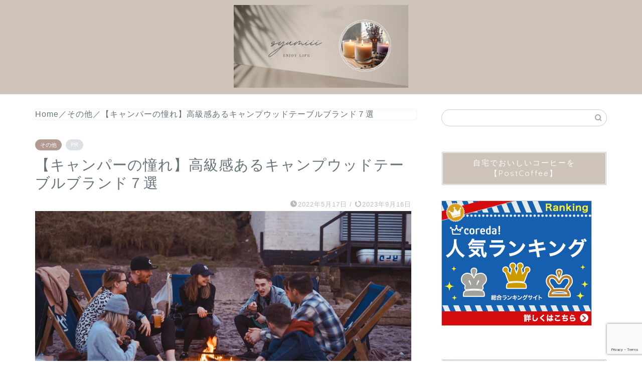

--- FILE ---
content_type: text/html; charset=UTF-8
request_url: https://shumiii.com/archives/1302/
body_size: 35481
content:
<!DOCTYPE html>
<html lang="ja">
<head prefix="og: http://ogp.me/ns# fb: http://ogp.me/ns/fb# article: http://ogp.me/ns/article#">
<meta charset="utf-8">
<meta http-equiv="X-UA-Compatible" content="IE=edge">
<meta name="viewport" content="width=device-width, initial-scale=1">
<!-- ここからOGP -->
<meta property="og:type" content="blog">
<meta property="og:title" content="【キャンパーの憧れ】高級感あるキャンプウッドテーブルブランド７選｜シュミー"> 
<meta property="og:url" content="https://shumiii.com/archives/1302/"> 
<meta property="og:description" content="キャンプをしていると、他のキャンパーさんが気になったことはありませんか？そんな理由にはテーブルの存在が関係しているかもしれませんよ。キャンプテーブルは「食事をするにも」「荷物を置くにしても」中心にある道具です。キャンプでは主役と言ってもいいでしょう。そんなテーブルだからこ..." > 
<meta property="og:image" content="https://d17tflpj0da9rb.cloudfront.net/shumiii.com/wp-content/uploads/2019/05/05014735/toa-heftiba-723246-unsplash-e1557852652965.jpg">
<meta property="og:site_name" content="シュミー">
<meta property="fb:admins" content="">
<meta name="twitter:card" content="summary">
<!-- ここまでOGP --> 

<meta name="description" itemprop="description" content="キャンプをしていると、他のキャンパーさんが気になったことはありませんか？そんな理由にはテーブルの存在が関係しているかもしれませんよ。キャンプテーブルは「食事をするにも」「荷物を置くにしても」中心にある道具です。キャンプでは主役と言ってもいいでしょう。そんなテーブルだからこ..." >
<link rel="canonical" href="https://shumiii.com/archives/1302/">
<title>【キャンパーの憧れ】高級感あるキャンプウッドテーブルブランド７選｜シュミー</title>
<meta name='robots' content='max-image-preview:large' />
<link rel='preconnect' href='//platform.twitter.com' crossorigin/><link rel='prefetch' href='//fonts.googleapis.com/css?family=Quicksand' crossorigin/><!-- Google Tag Manager -->
		<script>(function(w,d,s,l,i){w[l]=w[l]||[];w[l].push({'gtm.start':
		new Date().getTime(),event:'gtm.js'});var f=d.getElementsByTagName(s)[0],
		j=d.createElement(s),dl=l!='dataLayer'?'&l='+l:'';j.async=true;j.src=
		'https://www.googletagmanager.com/gtm.js?id='+i+dl;f.parentNode.insertBefore(j,f);
		})(window,document,'script','dataLayer','GTM-MPLKWRS');</script>
		<!-- End Google Tag Manager --><script type="text/javascript">var ajaxurl = "https://shumiii.com/wp-admin/admin-ajax.php";</script><script async src="https://pagead2.googlesyndication.com/pagead/js/adsbygoogle.js?client=ca-pub-8981175802834036"
    crossorigin="anonymous"></script><link rel='dns-prefetch' href='//ajax.googleapis.com' />
<link rel='dns-prefetch' href='//cdnjs.cloudflare.com' />
<link rel='dns-prefetch' href='//use.fontawesome.com' />
<link rel='dns-prefetch' href='//www.google.com' />
<link rel="alternate" type="application/rss+xml" title="シュミー &raquo; フィード" href="https://shumiii.com/feed/" />
<link rel="alternate" type="application/rss+xml" title="シュミー &raquo; コメントフィード" href="https://shumiii.com/comments/feed/" />
<link rel="alternate" type="application/rss+xml" title="シュミー &raquo; 【キャンパーの憧れ】高級感あるキャンプウッドテーブルブランド７選 のコメントのフィード" href="https://shumiii.com/archives/1302/feed/" />
<script type="text/javascript">
/* <![CDATA[ */
window._wpemojiSettings = {"baseUrl":"https:\/\/s.w.org\/images\/core\/emoji\/14.0.0\/72x72\/","ext":".png","svgUrl":"https:\/\/s.w.org\/images\/core\/emoji\/14.0.0\/svg\/","svgExt":".svg","source":{"concatemoji":"https:\/\/shumiii.com\/wp-includes\/js\/wp-emoji-release.min.js?ver=6.4.7"}};
/*! This file is auto-generated */
!function(i,n){var o,s,e;function c(e){try{var t={supportTests:e,timestamp:(new Date).valueOf()};sessionStorage.setItem(o,JSON.stringify(t))}catch(e){}}function p(e,t,n){e.clearRect(0,0,e.canvas.width,e.canvas.height),e.fillText(t,0,0);var t=new Uint32Array(e.getImageData(0,0,e.canvas.width,e.canvas.height).data),r=(e.clearRect(0,0,e.canvas.width,e.canvas.height),e.fillText(n,0,0),new Uint32Array(e.getImageData(0,0,e.canvas.width,e.canvas.height).data));return t.every(function(e,t){return e===r[t]})}function u(e,t,n){switch(t){case"flag":return n(e,"\ud83c\udff3\ufe0f\u200d\u26a7\ufe0f","\ud83c\udff3\ufe0f\u200b\u26a7\ufe0f")?!1:!n(e,"\ud83c\uddfa\ud83c\uddf3","\ud83c\uddfa\u200b\ud83c\uddf3")&&!n(e,"\ud83c\udff4\udb40\udc67\udb40\udc62\udb40\udc65\udb40\udc6e\udb40\udc67\udb40\udc7f","\ud83c\udff4\u200b\udb40\udc67\u200b\udb40\udc62\u200b\udb40\udc65\u200b\udb40\udc6e\u200b\udb40\udc67\u200b\udb40\udc7f");case"emoji":return!n(e,"\ud83e\udef1\ud83c\udffb\u200d\ud83e\udef2\ud83c\udfff","\ud83e\udef1\ud83c\udffb\u200b\ud83e\udef2\ud83c\udfff")}return!1}function f(e,t,n){var r="undefined"!=typeof WorkerGlobalScope&&self instanceof WorkerGlobalScope?new OffscreenCanvas(300,150):i.createElement("canvas"),a=r.getContext("2d",{willReadFrequently:!0}),o=(a.textBaseline="top",a.font="600 32px Arial",{});return e.forEach(function(e){o[e]=t(a,e,n)}),o}function t(e){var t=i.createElement("script");t.src=e,t.defer=!0,i.head.appendChild(t)}"undefined"!=typeof Promise&&(o="wpEmojiSettingsSupports",s=["flag","emoji"],n.supports={everything:!0,everythingExceptFlag:!0},e=new Promise(function(e){i.addEventListener("DOMContentLoaded",e,{once:!0})}),new Promise(function(t){var n=function(){try{var e=JSON.parse(sessionStorage.getItem(o));if("object"==typeof e&&"number"==typeof e.timestamp&&(new Date).valueOf()<e.timestamp+604800&&"object"==typeof e.supportTests)return e.supportTests}catch(e){}return null}();if(!n){if("undefined"!=typeof Worker&&"undefined"!=typeof OffscreenCanvas&&"undefined"!=typeof URL&&URL.createObjectURL&&"undefined"!=typeof Blob)try{var e="postMessage("+f.toString()+"("+[JSON.stringify(s),u.toString(),p.toString()].join(",")+"));",r=new Blob([e],{type:"text/javascript"}),a=new Worker(URL.createObjectURL(r),{name:"wpTestEmojiSupports"});return void(a.onmessage=function(e){c(n=e.data),a.terminate(),t(n)})}catch(e){}c(n=f(s,u,p))}t(n)}).then(function(e){for(var t in e)n.supports[t]=e[t],n.supports.everything=n.supports.everything&&n.supports[t],"flag"!==t&&(n.supports.everythingExceptFlag=n.supports.everythingExceptFlag&&n.supports[t]);n.supports.everythingExceptFlag=n.supports.everythingExceptFlag&&!n.supports.flag,n.DOMReady=!1,n.readyCallback=function(){n.DOMReady=!0}}).then(function(){return e}).then(function(){var e;n.supports.everything||(n.readyCallback(),(e=n.source||{}).concatemoji?t(e.concatemoji):e.wpemoji&&e.twemoji&&(t(e.twemoji),t(e.wpemoji)))}))}((window,document),window._wpemojiSettings);
/* ]]> */
</script>
<style id='wp-emoji-styles-inline-css' type='text/css'>

	img.wp-smiley, img.emoji {
		display: inline !important;
		border: none !important;
		box-shadow: none !important;
		height: 1em !important;
		width: 1em !important;
		margin: 0 0.07em !important;
		vertical-align: -0.1em !important;
		background: none !important;
		padding: 0 !important;
	}
</style>
<link rel='stylesheet' id='wp-block-library-css' href='https://shumiii.com/wp-includes/css/dist/block-library/style.min.css?ver=6.4.7' type='text/css' media='all' />
<style id='classic-theme-styles-inline-css' type='text/css'>
/*! This file is auto-generated */
.wp-block-button__link{color:#fff;background-color:#32373c;border-radius:9999px;box-shadow:none;text-decoration:none;padding:calc(.667em + 2px) calc(1.333em + 2px);font-size:1.125em}.wp-block-file__button{background:#32373c;color:#fff;text-decoration:none}
</style>
<style id='global-styles-inline-css' type='text/css'>
body{--wp--preset--color--black: #000000;--wp--preset--color--cyan-bluish-gray: #abb8c3;--wp--preset--color--white: #ffffff;--wp--preset--color--pale-pink: #f78da7;--wp--preset--color--vivid-red: #cf2e2e;--wp--preset--color--luminous-vivid-orange: #ff6900;--wp--preset--color--luminous-vivid-amber: #fcb900;--wp--preset--color--light-green-cyan: #7bdcb5;--wp--preset--color--vivid-green-cyan: #00d084;--wp--preset--color--pale-cyan-blue: #8ed1fc;--wp--preset--color--vivid-cyan-blue: #0693e3;--wp--preset--color--vivid-purple: #9b51e0;--wp--preset--gradient--vivid-cyan-blue-to-vivid-purple: linear-gradient(135deg,rgba(6,147,227,1) 0%,rgb(155,81,224) 100%);--wp--preset--gradient--light-green-cyan-to-vivid-green-cyan: linear-gradient(135deg,rgb(122,220,180) 0%,rgb(0,208,130) 100%);--wp--preset--gradient--luminous-vivid-amber-to-luminous-vivid-orange: linear-gradient(135deg,rgba(252,185,0,1) 0%,rgba(255,105,0,1) 100%);--wp--preset--gradient--luminous-vivid-orange-to-vivid-red: linear-gradient(135deg,rgba(255,105,0,1) 0%,rgb(207,46,46) 100%);--wp--preset--gradient--very-light-gray-to-cyan-bluish-gray: linear-gradient(135deg,rgb(238,238,238) 0%,rgb(169,184,195) 100%);--wp--preset--gradient--cool-to-warm-spectrum: linear-gradient(135deg,rgb(74,234,220) 0%,rgb(151,120,209) 20%,rgb(207,42,186) 40%,rgb(238,44,130) 60%,rgb(251,105,98) 80%,rgb(254,248,76) 100%);--wp--preset--gradient--blush-light-purple: linear-gradient(135deg,rgb(255,206,236) 0%,rgb(152,150,240) 100%);--wp--preset--gradient--blush-bordeaux: linear-gradient(135deg,rgb(254,205,165) 0%,rgb(254,45,45) 50%,rgb(107,0,62) 100%);--wp--preset--gradient--luminous-dusk: linear-gradient(135deg,rgb(255,203,112) 0%,rgb(199,81,192) 50%,rgb(65,88,208) 100%);--wp--preset--gradient--pale-ocean: linear-gradient(135deg,rgb(255,245,203) 0%,rgb(182,227,212) 50%,rgb(51,167,181) 100%);--wp--preset--gradient--electric-grass: linear-gradient(135deg,rgb(202,248,128) 0%,rgb(113,206,126) 100%);--wp--preset--gradient--midnight: linear-gradient(135deg,rgb(2,3,129) 0%,rgb(40,116,252) 100%);--wp--preset--font-size--small: 13px;--wp--preset--font-size--medium: 20px;--wp--preset--font-size--large: 36px;--wp--preset--font-size--x-large: 42px;--wp--preset--spacing--20: 0.44rem;--wp--preset--spacing--30: 0.67rem;--wp--preset--spacing--40: 1rem;--wp--preset--spacing--50: 1.5rem;--wp--preset--spacing--60: 2.25rem;--wp--preset--spacing--70: 3.38rem;--wp--preset--spacing--80: 5.06rem;--wp--preset--shadow--natural: 6px 6px 9px rgba(0, 0, 0, 0.2);--wp--preset--shadow--deep: 12px 12px 50px rgba(0, 0, 0, 0.4);--wp--preset--shadow--sharp: 6px 6px 0px rgba(0, 0, 0, 0.2);--wp--preset--shadow--outlined: 6px 6px 0px -3px rgba(255, 255, 255, 1), 6px 6px rgba(0, 0, 0, 1);--wp--preset--shadow--crisp: 6px 6px 0px rgba(0, 0, 0, 1);}:where(.is-layout-flex){gap: 0.5em;}:where(.is-layout-grid){gap: 0.5em;}body .is-layout-flow > .alignleft{float: left;margin-inline-start: 0;margin-inline-end: 2em;}body .is-layout-flow > .alignright{float: right;margin-inline-start: 2em;margin-inline-end: 0;}body .is-layout-flow > .aligncenter{margin-left: auto !important;margin-right: auto !important;}body .is-layout-constrained > .alignleft{float: left;margin-inline-start: 0;margin-inline-end: 2em;}body .is-layout-constrained > .alignright{float: right;margin-inline-start: 2em;margin-inline-end: 0;}body .is-layout-constrained > .aligncenter{margin-left: auto !important;margin-right: auto !important;}body .is-layout-constrained > :where(:not(.alignleft):not(.alignright):not(.alignfull)){max-width: var(--wp--style--global--content-size);margin-left: auto !important;margin-right: auto !important;}body .is-layout-constrained > .alignwide{max-width: var(--wp--style--global--wide-size);}body .is-layout-flex{display: flex;}body .is-layout-flex{flex-wrap: wrap;align-items: center;}body .is-layout-flex > *{margin: 0;}body .is-layout-grid{display: grid;}body .is-layout-grid > *{margin: 0;}:where(.wp-block-columns.is-layout-flex){gap: 2em;}:where(.wp-block-columns.is-layout-grid){gap: 2em;}:where(.wp-block-post-template.is-layout-flex){gap: 1.25em;}:where(.wp-block-post-template.is-layout-grid){gap: 1.25em;}.has-black-color{color: var(--wp--preset--color--black) !important;}.has-cyan-bluish-gray-color{color: var(--wp--preset--color--cyan-bluish-gray) !important;}.has-white-color{color: var(--wp--preset--color--white) !important;}.has-pale-pink-color{color: var(--wp--preset--color--pale-pink) !important;}.has-vivid-red-color{color: var(--wp--preset--color--vivid-red) !important;}.has-luminous-vivid-orange-color{color: var(--wp--preset--color--luminous-vivid-orange) !important;}.has-luminous-vivid-amber-color{color: var(--wp--preset--color--luminous-vivid-amber) !important;}.has-light-green-cyan-color{color: var(--wp--preset--color--light-green-cyan) !important;}.has-vivid-green-cyan-color{color: var(--wp--preset--color--vivid-green-cyan) !important;}.has-pale-cyan-blue-color{color: var(--wp--preset--color--pale-cyan-blue) !important;}.has-vivid-cyan-blue-color{color: var(--wp--preset--color--vivid-cyan-blue) !important;}.has-vivid-purple-color{color: var(--wp--preset--color--vivid-purple) !important;}.has-black-background-color{background-color: var(--wp--preset--color--black) !important;}.has-cyan-bluish-gray-background-color{background-color: var(--wp--preset--color--cyan-bluish-gray) !important;}.has-white-background-color{background-color: var(--wp--preset--color--white) !important;}.has-pale-pink-background-color{background-color: var(--wp--preset--color--pale-pink) !important;}.has-vivid-red-background-color{background-color: var(--wp--preset--color--vivid-red) !important;}.has-luminous-vivid-orange-background-color{background-color: var(--wp--preset--color--luminous-vivid-orange) !important;}.has-luminous-vivid-amber-background-color{background-color: var(--wp--preset--color--luminous-vivid-amber) !important;}.has-light-green-cyan-background-color{background-color: var(--wp--preset--color--light-green-cyan) !important;}.has-vivid-green-cyan-background-color{background-color: var(--wp--preset--color--vivid-green-cyan) !important;}.has-pale-cyan-blue-background-color{background-color: var(--wp--preset--color--pale-cyan-blue) !important;}.has-vivid-cyan-blue-background-color{background-color: var(--wp--preset--color--vivid-cyan-blue) !important;}.has-vivid-purple-background-color{background-color: var(--wp--preset--color--vivid-purple) !important;}.has-black-border-color{border-color: var(--wp--preset--color--black) !important;}.has-cyan-bluish-gray-border-color{border-color: var(--wp--preset--color--cyan-bluish-gray) !important;}.has-white-border-color{border-color: var(--wp--preset--color--white) !important;}.has-pale-pink-border-color{border-color: var(--wp--preset--color--pale-pink) !important;}.has-vivid-red-border-color{border-color: var(--wp--preset--color--vivid-red) !important;}.has-luminous-vivid-orange-border-color{border-color: var(--wp--preset--color--luminous-vivid-orange) !important;}.has-luminous-vivid-amber-border-color{border-color: var(--wp--preset--color--luminous-vivid-amber) !important;}.has-light-green-cyan-border-color{border-color: var(--wp--preset--color--light-green-cyan) !important;}.has-vivid-green-cyan-border-color{border-color: var(--wp--preset--color--vivid-green-cyan) !important;}.has-pale-cyan-blue-border-color{border-color: var(--wp--preset--color--pale-cyan-blue) !important;}.has-vivid-cyan-blue-border-color{border-color: var(--wp--preset--color--vivid-cyan-blue) !important;}.has-vivid-purple-border-color{border-color: var(--wp--preset--color--vivid-purple) !important;}.has-vivid-cyan-blue-to-vivid-purple-gradient-background{background: var(--wp--preset--gradient--vivid-cyan-blue-to-vivid-purple) !important;}.has-light-green-cyan-to-vivid-green-cyan-gradient-background{background: var(--wp--preset--gradient--light-green-cyan-to-vivid-green-cyan) !important;}.has-luminous-vivid-amber-to-luminous-vivid-orange-gradient-background{background: var(--wp--preset--gradient--luminous-vivid-amber-to-luminous-vivid-orange) !important;}.has-luminous-vivid-orange-to-vivid-red-gradient-background{background: var(--wp--preset--gradient--luminous-vivid-orange-to-vivid-red) !important;}.has-very-light-gray-to-cyan-bluish-gray-gradient-background{background: var(--wp--preset--gradient--very-light-gray-to-cyan-bluish-gray) !important;}.has-cool-to-warm-spectrum-gradient-background{background: var(--wp--preset--gradient--cool-to-warm-spectrum) !important;}.has-blush-light-purple-gradient-background{background: var(--wp--preset--gradient--blush-light-purple) !important;}.has-blush-bordeaux-gradient-background{background: var(--wp--preset--gradient--blush-bordeaux) !important;}.has-luminous-dusk-gradient-background{background: var(--wp--preset--gradient--luminous-dusk) !important;}.has-pale-ocean-gradient-background{background: var(--wp--preset--gradient--pale-ocean) !important;}.has-electric-grass-gradient-background{background: var(--wp--preset--gradient--electric-grass) !important;}.has-midnight-gradient-background{background: var(--wp--preset--gradient--midnight) !important;}.has-small-font-size{font-size: var(--wp--preset--font-size--small) !important;}.has-medium-font-size{font-size: var(--wp--preset--font-size--medium) !important;}.has-large-font-size{font-size: var(--wp--preset--font-size--large) !important;}.has-x-large-font-size{font-size: var(--wp--preset--font-size--x-large) !important;}
.wp-block-navigation a:where(:not(.wp-element-button)){color: inherit;}
:where(.wp-block-post-template.is-layout-flex){gap: 1.25em;}:where(.wp-block-post-template.is-layout-grid){gap: 1.25em;}
:where(.wp-block-columns.is-layout-flex){gap: 2em;}:where(.wp-block-columns.is-layout-grid){gap: 2em;}
.wp-block-pullquote{font-size: 1.5em;line-height: 1.6;}
</style>
<link rel='stylesheet' id='contact-form-7-css' href='https://shumiii.com/wp-content/plugins/contact-form-7/includes/css/styles.css?ver=5.5.6' type='text/css' media='all' />
<link rel='stylesheet' id='webtasu-style-css' href='https://shumiii.com/wp-content/plugins/webtasu-writing/webtasu-style.css?ver=1.5.1' type='text/css' media='all' />
<link rel='stylesheet' id='shortcode-css' href='https://shumiii.com/wp-content/plugins/webtasu-writing/library/css/stork-shortcode.css?ver=1.5.1' type='text/css' media='all' />
<link rel='stylesheet' id='rtoc-css' href='https://shumiii.com/wp-content/plugins/webtasu-writing/include/rtoc.css?ver=1.5.1' type='text/css' media='all' />
<link rel='stylesheet' id='yyi_rinker_stylesheet-css' href='https://shumiii.com/wp-content/plugins/yyi-rinker/css/style.css?v=1.1.10&#038;ver=6.4.7' type='text/css' media='all' />
<link rel='stylesheet' id='theme-style-css' href='https://shumiii.com/wp-content/themes/jin/style.css?ver=6.4.7' type='text/css' media='all' />
<link rel='stylesheet' id='fontawesome-style-css' href='https://use.fontawesome.com/releases/v5.6.3/css/all.css?ver=6.4.7' type='text/css' media='all' />
<link rel='stylesheet' id='swiper-style-css' href='https://cdnjs.cloudflare.com/ajax/libs/Swiper/4.0.7/css/swiper.min.css?ver=6.4.7' type='text/css' media='all' />
<link rel='stylesheet' id='tablepress-default-css' href='https://shumiii.com/wp-content/plugins/tablepress/css/build/default.css?ver=2.1.1' type='text/css' media='all' />
<link rel='stylesheet' id='site-reviews-css' href='https://shumiii.com/wp-content/plugins/site-reviews/assets/styles/default.css?ver=6.10.6' type='text/css' media='all' />
<style id='site-reviews-inline-css' type='text/css'>
.glsr-star-empty,.glsr-star-rating--stars[class*=" s"]>span{background-image:url(https://shumiii.com/wp-content/plugins/site-reviews/assets/images/stars/default/star-empty.svg)!important}.glsr-field-is-invalid .glsr-star-rating--stars[class*=" s"]>span{background-image:url(https://shumiii.com/wp-content/plugins/site-reviews/assets/images/stars/default/star-error.svg)!important}.glsr-star-half{background-image:url(https://shumiii.com/wp-content/plugins/site-reviews/assets/images/stars/default/star-half.svg)!important}.glsr-star-full,.glsr-star-rating--stars[class*=" s"]>span.gl-active,.glsr-star-rating--stars[class*=" s"]>span.gl-active.gl-selected{background-image:url(https://shumiii.com/wp-content/plugins/site-reviews/assets/images/stars/default/star-full.svg)!important}

</style>
<link rel="https://api.w.org/" href="https://shumiii.com/wp-json/" /><link rel="alternate" type="application/json" href="https://shumiii.com/wp-json/wp/v2/posts/1302" /><link rel='shortlink' href='https://shumiii.com/?p=1302' />
<link rel="alternate" type="application/json+oembed" href="https://shumiii.com/wp-json/oembed/1.0/embed?url=https%3A%2F%2Fshumiii.com%2Farchives%2F1302%2F" />
<link rel="alternate" type="text/xml+oembed" href="https://shumiii.com/wp-json/oembed/1.0/embed?url=https%3A%2F%2Fshumiii.com%2Farchives%2F1302%2F&#038;format=xml" />
<script type="text/javascript" language="javascript">
    var vc_pid = "886725457";
</script><script type="text/javascript" src="//aml.valuecommerce.com/vcdal.js" async></script><style>
.yyi-rinker-images {
    display: flex;
    justify-content: center;
    align-items: center;
    position: relative;

}
div.yyi-rinker-image img.yyi-rinker-main-img.hidden {
    display: none;
}

.yyi-rinker-images-arrow {
    cursor: pointer;
    position: absolute;
    top: 50%;
    display: block;
    margin-top: -11px;
    opacity: 0.6;
    width: 22px;
}

.yyi-rinker-images-arrow-left{
    left: -10px;
}
.yyi-rinker-images-arrow-right{
    right: -10px;
}

.yyi-rinker-images-arrow-left.hidden {
    display: none;
}

.yyi-rinker-images-arrow-right.hidden {
    display: none;
}
div.yyi-rinker-contents.yyi-rinker-design-tate  div.yyi-rinker-box{
    flex-direction: column;
}

div.yyi-rinker-contents.yyi-rinker-design-slim div.yyi-rinker-box .yyi-rinker-links {
    flex-direction: column;
}

div.yyi-rinker-contents.yyi-rinker-design-slim div.yyi-rinker-info {
    width: 100%;
}

div.yyi-rinker-contents.yyi-rinker-design-slim .yyi-rinker-title {
    text-align: center;
}

div.yyi-rinker-contents.yyi-rinker-design-slim .yyi-rinker-links {
    text-align: center;
}
div.yyi-rinker-contents.yyi-rinker-design-slim .yyi-rinker-image {
    margin: auto;
}

div.yyi-rinker-contents.yyi-rinker-design-slim div.yyi-rinker-info ul.yyi-rinker-links li {
	align-self: stretch;
}
div.yyi-rinker-contents.yyi-rinker-design-slim div.yyi-rinker-box div.yyi-rinker-info {
	padding: 0;
}
div.yyi-rinker-contents.yyi-rinker-design-slim div.yyi-rinker-box {
	flex-direction: column;
	padding: 14px 5px 0;
}

.yyi-rinker-design-slim div.yyi-rinker-box div.yyi-rinker-info {
	text-align: center;
}

.yyi-rinker-design-slim div.price-box span.price {
	display: block;
}

div.yyi-rinker-contents.yyi-rinker-design-slim div.yyi-rinker-info div.yyi-rinker-title a{
	font-size:16px;
}

div.yyi-rinker-contents.yyi-rinker-design-slim ul.yyi-rinker-links li.amazonkindlelink:before,  div.yyi-rinker-contents.yyi-rinker-design-slim ul.yyi-rinker-links li.amazonlink:before,  div.yyi-rinker-contents.yyi-rinker-design-slim ul.yyi-rinker-links li.rakutenlink:before,  div.yyi-rinker-contents.yyi-rinker-design-slim ul.yyi-rinker-links li.yahoolink:before {
	font-size:12px;
}

div.yyi-rinker-contents.yyi-rinker-design-slim ul.yyi-rinker-links li a {
	font-size: 13px;
}
.entry-content ul.yyi-rinker-links li {
	padding: 0;
}

				</style>	<style type="text/css">
		#wrapper {
			background-color: #ffffff;
			background-image: url(https://shumiii.com/wp-content/uploads/2023/08/seamless_8-1-1.png);
					}

		.related-entry-headline-text span:before,
		#comment-title span:before,
		#reply-title span:before {
			background-color: #cdc3b9;
			border-color: #cdc3b9 !important;
		}

		#breadcrumb:after,
		#page-top a {
			background-color: #777777;
		}

		footer {
			background-color: #777777;
		}

		.footer-inner a,
		#copyright,
		#copyright-center {
			border-color: #ffffff !important;
			color: #ffffff !important;
		}

		#footer-widget-area {
			border-color: #ffffff !important;
		}

		.page-top-footer a {
			color: #777777 !important;
		}

		#breadcrumb ul li,
		#breadcrumb ul li a {
			color: #777777 !important;
		}

		body,
		a,
		a:link,
		a:visited,
		.my-profile,
		.widgettitle,
		.tabBtn-mag label {
			color: #66737a;
		}

		a:hover {
			color: ;
		}

		.widget_nav_menu ul>li>a:before,
		.widget_categories ul>li>a:before,
		.widget_pages ul>li>a:before,
		.widget_recent_entries ul>li>a:before,
		.widget_archive ul>li>a:before,
		.widget_archive form:after,
		.widget_categories form:after,
		.widget_nav_menu ul>li>ul.sub-menu>li>a:before,
		.widget_categories ul>li>.children>li>a:before,
		.widget_pages ul>li>.children>li>a:before,
		.widget_nav_menu ul>li>ul.sub-menu>li>ul.sub-menu li>a:before,
		.widget_categories ul>li>.children>li>.children li>a:before,
		.widget_pages ul>li>.children>li>.children li>a:before {
			color: #cdc3b9;
		}

		.widget_nav_menu ul .sub-menu .sub-menu li a:before {
			background-color: #66737a !important;
		}
		.d--labeling-act-border{
			border-color: rgba(102,115,122,0.18);
		}
		.c--labeling-act.d--labeling-act-solid{
			background-color: rgba(102,115,122,0.06);
		}
		.a--labeling-act{
			color: rgba(102,115,122,0.6);
		}
		.a--labeling-small-act span{
			background-color: rgba(102,115,122,0.21);
		}


		footer .footer-widget,
		footer .footer-widget a,
		footer .footer-widget ul li,
		.footer-widget.widget_nav_menu ul>li>a:before,
		.footer-widget.widget_categories ul>li>a:before,
		.footer-widget.widget_recent_entries ul>li>a:before,
		.footer-widget.widget_pages ul>li>a:before,
		.footer-widget.widget_archive ul>li>a:before,
		footer .widget_tag_cloud .tagcloud a:before {
			color: #ffffff !important;
			border-color: #ffffff !important;
		}

		footer .footer-widget .widgettitle {
			color: #ffffff !important;
			border-color: #b29a90 !important;
		}

		footer .widget_nav_menu ul .children .children li a:before,
		footer .widget_categories ul .children .children li a:before,
		footer .widget_nav_menu ul .sub-menu .sub-menu li a:before {
			background-color: #ffffff !important;
		}

		#drawernav a:hover,
		.post-list-title,
		#prev-next p,
		#toc_container .toc_list li a {
			color: #66737a !important;
		}

		#header-box {
			background-color: #cdc3b9;
		}

		@media (min-width: 768px) {

			#header-box .header-box10-bg:before,
			#header-box .header-box11-bg:before {
				border-radius: 2px;
			}
		}

		@media (min-width: 768px) {
			.top-image-meta {
				margin-top: calc(0px - 30px);
			}
		}

		@media (min-width: 1200px) {
			.top-image-meta {
				margin-top: calc(0px);
			}
		}

		.pickup-contents:before {
			background-color: #cdc3b9 !important;
		}

		.main-image-text {
			color: #ffffff;
		}

		.main-image-text-sub {
			color: #ffffff;
		}

		@media (min-width: 481px) {
			#site-info {
				padding-top: 10px !important;
				padding-bottom: 10px !important;
			}
		}

		#site-info span a {
			color: #eff2f7 !important;
		}

		#headmenu .headsns .line a svg {
			fill: #777777 !important;
		}

		#headmenu .headsns a,
		#headmenu {
			color: #777777 !important;
			border-color: #777777 !important;
		}

		.profile-follow .line-sns a svg {
			fill: #cdc3b9 !important;
		}

		.profile-follow .line-sns a:hover svg {
			fill: #b29a90 !important;
		}

		.profile-follow a {
			color: #cdc3b9 !important;
			border-color: #cdc3b9 !important;
		}

		.profile-follow a:hover,
		#headmenu .headsns a:hover {
			color: #b29a90 !important;
			border-color: #b29a90 !important;
		}

		.search-box:hover {
			color: #b29a90 !important;
			border-color: #b29a90 !important;
		}

		#header #headmenu .headsns .line a:hover svg {
			fill: #b29a90 !important;
		}

		.cps-icon-bar,
		#navtoggle:checked+.sp-menu-open .cps-icon-bar {
			background-color: #eff2f7;
		}

		#nav-container {
			background-color: #ffffff;
		}

		.menu-box .menu-item svg {
			fill: #777777;
		}

		#drawernav ul.menu-box>li>a,
		#drawernav2 ul.menu-box>li>a,
		#drawernav3 ul.menu-box>li>a,
		#drawernav4 ul.menu-box>li>a,
		#drawernav5 ul.menu-box>li>a,
		#drawernav ul.menu-box>li.menu-item-has-children:after,
		#drawernav2 ul.menu-box>li.menu-item-has-children:after,
		#drawernav3 ul.menu-box>li.menu-item-has-children:after,
		#drawernav4 ul.menu-box>li.menu-item-has-children:after,
		#drawernav5 ul.menu-box>li.menu-item-has-children:after {
			color: #777777 !important;
		}

		#drawernav ul.menu-box li a,
		#drawernav2 ul.menu-box li a,
		#drawernav3 ul.menu-box li a,
		#drawernav4 ul.menu-box li a,
		#drawernav5 ul.menu-box li a {
			font-size: 12px !important;
		}

		#drawernav3 ul.menu-box>li {
			color: #66737a !important;
		}

		#drawernav4 .menu-box>.menu-item>a:after,
		#drawernav3 .menu-box>.menu-item>a:after,
		#drawernav .menu-box>.menu-item>a:after {
			background-color: #777777 !important;
		}

		#drawernav2 .menu-box>.menu-item:hover,
		#drawernav5 .menu-box>.menu-item:hover {
			border-top-color: #cdc3b9 !important;
		}

		.cps-info-bar a {
			background-color: #dd0000 !important;
		}

		@media (min-width: 768px) {
			.post-list-mag .post-list-item:not(:nth-child(2n)) {
				margin-right: 2.6%;
			}
		}

		@media (min-width: 768px) {

			#tab-1:checked~.tabBtn-mag li [for="tab-1"]:after,
			#tab-2:checked~.tabBtn-mag li [for="tab-2"]:after,
			#tab-3:checked~.tabBtn-mag li [for="tab-3"]:after,
			#tab-4:checked~.tabBtn-mag li [for="tab-4"]:after {
				border-top-color: #cdc3b9 !important;
			}

			.tabBtn-mag label {
				border-bottom-color: #cdc3b9 !important;
			}
		}

		#tab-1:checked~.tabBtn-mag li [for="tab-1"],
		#tab-2:checked~.tabBtn-mag li [for="tab-2"],
		#tab-3:checked~.tabBtn-mag li [for="tab-3"],
		#tab-4:checked~.tabBtn-mag li [for="tab-4"],
		#prev-next a.next:after,
		#prev-next a.prev:after,
		.more-cat-button a:hover span:before {
			background-color: #cdc3b9 !important;
		}


		.swiper-slide .post-list-cat,
		.post-list-mag .post-list-cat,
		.post-list-mag3col .post-list-cat,
		.post-list-mag-sp1col .post-list-cat,
		.swiper-pagination-bullet-active,
		.pickup-cat,
		.post-list .post-list-cat,
		#breadcrumb .bcHome a:hover span:before,
		.popular-item:nth-child(1) .pop-num,
		.popular-item:nth-child(2) .pop-num,
		.popular-item:nth-child(3) .pop-num {
			background-color: #b29a90 !important;
		}

		.sidebar-btn a,
		.profile-sns-menu {
			background-color: #b29a90 !important;
		}

		.sp-sns-menu a,
		.pickup-contents-box a:hover .pickup-title {
			border-color: #cdc3b9 !important;
			color: #cdc3b9 !important;
		}

		.pro-line svg {
			fill: #cdc3b9 !important;
		}

		.cps-post-cat a,
		.meta-cat,
		.popular-cat {
			background-color: #b29a90 !important;
			border-color: #b29a90 !important;
		}

		.tagicon,
		.tag-box a,
		#toc_container .toc_list>li,
		#toc_container .toc_title {
			color: #cdc3b9 !important;
		}

		.widget_tag_cloud a::before {
			color: #66737a !important;
		}

		.tag-box a,
		#toc_container:before {
			border-color: #cdc3b9 !important;
		}

		.cps-post-cat a:hover {
			color:  !important;
		}

		.pagination li:not([class*="current"]) a:hover,
		.widget_tag_cloud a:hover {
			background-color: #cdc3b9 !important;
		}

		.pagination li:not([class*="current"]) a:hover {
			opacity: 0.5 !important;
		}

		.pagination li.current a {
			background-color: #cdc3b9 !important;
			border-color: #cdc3b9 !important;
		}

		.nextpage a:hover span {
			color: #cdc3b9 !important;
			border-color: #cdc3b9 !important;
		}

		.cta-content:before {
			background-color: #6b99cf !important;
		}

		.cta-text,
		.info-title {
			color: #0a0202 !important;
		}

		#footer-widget-area.footer_style1 .widgettitle {
			border-color: #b29a90 !important;
		}

		.sidebar_style1 .widgettitle,
		.sidebar_style5 .widgettitle {
			border-color: #cdc3b9 !important;
		}

		.sidebar_style2 .widgettitle,
		.sidebar_style4 .widgettitle,
		.sidebar_style6 .widgettitle,
		#home-bottom-widget .widgettitle,
		#home-top-widget .widgettitle,
		#post-bottom-widget .widgettitle,
		#post-top-widget .widgettitle {
			background-color: #cdc3b9 !important;
		}

		#home-bottom-widget .widget_search .search-box input[type="submit"],
		#home-top-widget .widget_search .search-box input[type="submit"],
		#post-bottom-widget .widget_search .search-box input[type="submit"],
		#post-top-widget .widget_search .search-box input[type="submit"] {
			background-color: #b29a90 !important;
		}

		.tn-logo-size {
			font-size: 30% !important;
		}

		@media (min-width: 481px) {
			.tn-logo-size img {
				width: calc(30%*0.5) !important;
			}
		}

		@media (min-width: 768px) {
			.tn-logo-size img {
				width: calc(30%*2.2) !important;
			}
		}

		@media (min-width: 1200px) {
			.tn-logo-size img {
				width: 30% !important;
			}
		}

		.sp-logo-size {
			font-size: 60% !important;
		}

		.sp-logo-size img {
			width: 60% !important;
		}

		.cps-post-main ul>li:before,
		.cps-post-main ol>li:before {
			background-color: #b29a90 !important;
		}

		.profile-card .profile-title {
			background-color: #cdc3b9 !important;
		}

		.profile-card {
			border-color: #cdc3b9 !important;
		}

		.cps-post-main a {
			color: #7bced1;
		}

		.cps-post-main .marker {
			background: -webkit-linear-gradient(transparent 80%, #cdc3b9 0%);
			background: linear-gradient(transparent 80%, #cdc3b9 0%);
		}

		.cps-post-main .marker2 {
			background: -webkit-linear-gradient(transparent 60%, #1c1a0c 0%);
			background: linear-gradient(transparent 60%, #1c1a0c 0%);
		}

		.cps-post-main .jic-sc {
			color: #e9546b;
		}


		.simple-box1 {
			border-color: #cdc3b9 !important;
		}

		.simple-box2 {
			border-color: #cdc3b9 !important;
		}

		.simple-box3 {
			border-color: #cdc3b9 !important;
		}

		.simple-box4 {
			border-color: #b29a90 !important;
		}

		.simple-box4:before {
			background-color: #b29a90;
		}

		.simple-box5 {
			border-color: #b29a90 !important;
		}

		.simple-box5:before {
			background-color: #b29a90;
		}

		.simple-box6 {
			background-color: #b29a90 !important;
		}

		.simple-box7 {
			border-color: #b29a90 !important;
		}

		.simple-box7:before {
			background-color: #b29a90 !important;
		}

		.simple-box8 {
			border-color: #b29a90 !important;
		}

		.simple-box8:before {
			background-color: #b29a90 !important;
		}

		.simple-box9:before {
			background-color: #b29a90 !important;
		}

		.simple-box9:after {
			border-color: #b29a90 #b29a90 #ffffff #ffffff !important;
		}

		.kaisetsu-box1:before,
		.kaisetsu-box1-title {
			background-color: #b29a90 !important;
		}

		.kaisetsu-box2 {
			border-color: #0c0000 !important;
		}

		.kaisetsu-box2-title {
			background-color: #0c0000 !important;
		}

		.kaisetsu-box4 {
			border-color: #636363 !important;
		}

		.kaisetsu-box4-title {
			background-color: #636363 !important;
		}

		.kaisetsu-box5:before {
			background-color: #636363 !important;
		}

		.kaisetsu-box5-title {
			background-color: #636363 !important;
		}

		.concept-box1 {
			border-color: #636363 !important;
		}

		.concept-box1:after {
			background-color: #636363 !important;
		}

		.concept-box1:before {
			content: "ポイント" !important;
			color: #636363 !important;
		}

		.concept-box2 {
			border-color: #f7cf6a !important;
		}

		.concept-box2:after {
			background-color: #f7cf6a !important;
		}

		.concept-box2:before {
			content: "注意点" !important;
			color: #f7cf6a !important;
		}

		.concept-box3 {
			border-color: #86cee8 !important;
		}

		.concept-box3:after {
			background-color: #86cee8 !important;
		}

		.concept-box3:before {
			content: "良い例" !important;
			color: #86cee8 !important;
		}

		.concept-box4 {
			border-color: #ed8989 !important;
		}

		.concept-box4:after {
			background-color: #ed8989 !important;
		}

		.concept-box4:before {
			content: "悪い例" !important;
			color: #ed8989 !important;
		}

		.concept-box5 {
			border-color: #9e9e9e !important;
		}

		.concept-box5:after {
			background-color: #9e9e9e !important;
		}

		.concept-box5:before {
			content: "参考" !important;
			color: #9e9e9e !important;
		}

		.concept-box6 {
			border-color: #8eaced !important;
		}

		.concept-box6:after {
			background-color: #8eaced !important;
		}

		.concept-box6:before {
			content: "メモ" !important;
			color: #8eaced !important;
		}

		.innerlink-box1,
		.blog-card {
			border-color: #636363 !important;
		}

		.innerlink-box1-title {
			background-color: #636363 !important;
			border-color: #636363 !important;
		}

		.innerlink-box1:before,
		.blog-card-hl-box {
			background-color: #636363 !important;
		}

		.concept-box1:before,
		.concept-box2:before,
		.concept-box3:before,
		.concept-box4:before,
		.concept-box5:before,
		.concept-box6:before {
			background-color: #ffffff;
			background-image: url(https://shumiii.com/wp-content/uploads/2023/08/seamless_8-1-1.png);
		}

		.concept-box1:after,
		.concept-box2:after,
		.concept-box3:after,
		.concept-box4:after,
		.concept-box5:after,
		.concept-box6:after {
			border-color: #ffffff;
			border-image: url(https://shumiii.com/wp-content/uploads/2023/08/seamless_8-1-1.png) 27 23 / 50px 30px / 1rem round space0 / 5px 5px;
		}

		.jin-ac-box01-title::after {
			color: #cdc3b9;
		}

		.color-button01 a,
		.color-button01 a:hover,
		.color-button01:before {
			background-color: #ccb29f !important;
		}

		.top-image-btn-color a,
		.top-image-btn-color a:hover,
		.top-image-btn-color:before {
			background-color: #dd0000 !important;
		}

		.color-button02 a,
		.color-button02 a:hover,
		.color-button02:before {
			background-color: #e27a96 !important;
		}

		.color-button01-big a,
		.color-button01-big a:hover,
		.color-button01-big:before {
			background-color: #7bced1 !important;
		}

		.color-button01-big a,
		.color-button01-big:before {
			border-radius: 50px !important;
		}

		.color-button01-big a {
			padding-top: 20px !important;
			padding-bottom: 20px !important;
		}

		.color-button02-big a,
		.color-button02-big a:hover,
		.color-button02-big:before {
			background-color: #d6d6d6 !important;
		}

		.color-button02-big a,
		.color-button02-big:before {
			border-radius: 40px !important;
		}

		.color-button02-big a {
			padding-top: 20px !important;
			padding-bottom: 20px !important;
		}

		.color-button01-big {
			width: 75% !important;
		}

		.color-button02-big {
			width: 75% !important;
		}

		.top-image-btn-color a:hover,
		.color-button01 a:hover,
		.color-button02 a:hover,
		.color-button01-big a:hover,
		.color-button02-big a:hover {
			opacity: 1;
		}

		.h2-style01 h2,
		.h2-style02 h2:before,
		.h2-style03 h2,
		.h2-style04 h2:before,
		.h2-style05 h2,
		.h2-style07 h2:before,
		.h2-style07 h2:after,
		.h3-style03 h3:before,
		.h3-style02 h3:before,
		.h3-style05 h3:before,
		.h3-style07 h3:before,
		.h2-style08 h2:after,
		.h2-style10 h2:before,
		.h2-style10 h2:after,
		.h3-style02 h3:after,
		.h4-style02 h4:before {
			background-color: #cdc3b9 !important;
		}

		.h3-style01 h3,
		.h3-style04 h3,
		.h3-style05 h3,
		.h3-style06 h3,
		.h4-style01 h4,
		.h2-style02 h2,
		.h2-style08 h2,
		.h2-style08 h2:before,
		.h2-style09 h2,
		.h4-style03 h4 {
			border-color: #cdc3b9 !important;
		}

		.h2-style05 h2:before {
			border-top-color: #cdc3b9 !important;
		}

		.h2-style06 h2:before,
		.sidebar_style3 .widgettitle:after {
			background-image: linear-gradient(-45deg,
					transparent 25%,
					#cdc3b9 25%,
					#cdc3b9 50%,
					transparent 50%,
					transparent 75%,
					#cdc3b9 75%,
					#cdc3b9);
		}

		.jin-h2-icons.h2-style02 h2 .jic:before,
		.jin-h2-icons.h2-style04 h2 .jic:before,
		.jin-h2-icons.h2-style06 h2 .jic:before,
		.jin-h2-icons.h2-style07 h2 .jic:before,
		.jin-h2-icons.h2-style08 h2 .jic:before,
		.jin-h2-icons.h2-style09 h2 .jic:before,
		.jin-h2-icons.h2-style10 h2 .jic:before,
		.jin-h3-icons.h3-style01 h3 .jic:before,
		.jin-h3-icons.h3-style02 h3 .jic:before,
		.jin-h3-icons.h3-style03 h3 .jic:before,
		.jin-h3-icons.h3-style04 h3 .jic:before,
		.jin-h3-icons.h3-style05 h3 .jic:before,
		.jin-h3-icons.h3-style06 h3 .jic:before,
		.jin-h3-icons.h3-style07 h3 .jic:before,
		.jin-h4-icons.h4-style01 h4 .jic:before,
		.jin-h4-icons.h4-style02 h4 .jic:before,
		.jin-h4-icons.h4-style03 h4 .jic:before,
		.jin-h4-icons.h4-style04 h4 .jic:before {
			color: #cdc3b9;
		}

		@media all and (-ms-high-contrast:none) {

			*::-ms-backdrop,
			.color-button01:before,
			.color-button02:before,
			.color-button01-big:before,
			.color-button02-big:before {
				background-color: #595857 !important;
			}
		}

		.jin-lp-h2 h2,
		.jin-lp-h2 h2 {
			background-color: transparent !important;
			border-color: transparent !important;
			color: #66737a !important;
		}

		.jincolumn-h3style2 {
			border-color: #cdc3b9 !important;
		}

		.jinlph2-style1 h2:first-letter {
			color: #cdc3b9 !important;
		}

		.jinlph2-style2 h2,
		.jinlph2-style3 h2 {
			border-color: #cdc3b9 !important;
		}

		.jin-photo-title .jin-fusen1-down,
		.jin-photo-title .jin-fusen1-even,
		.jin-photo-title .jin-fusen1-up {
			border-left-color: #cdc3b9;
		}

		.jin-photo-title .jin-fusen2,
		.jin-photo-title .jin-fusen3 {
			background-color: #cdc3b9;
		}

		.jin-photo-title .jin-fusen2:before,
		.jin-photo-title .jin-fusen3:before {
			border-top-color: #cdc3b9;
		}

		.has-huge-font-size {
			font-size: 42px !important;
		}

		.has-large-font-size {
			font-size: 36px !important;
		}

		.has-medium-font-size {
			font-size: 20px !important;
		}

		.has-normal-font-size {
			font-size: 16px !important;
		}

		.has-small-font-size {
			font-size: 13px !important;
		}
	</style>
	<style type="text/css">
		/*<!-- rtoc -->*/
		.rtoc-mokuji-content {
			background-color: #ffffff;
		}

		.rtoc-mokuji-content.frame1 {
			border: 1px solid #555555;
		}

		.rtoc-mokuji-content #rtoc-mokuji-title {
			color: #333333;
		}

		.rtoc-mokuji-content .rtoc-mokuji li>a {
			color: #333333;
		}

		.rtoc-mokuji-content .mokuji_ul.level-1>.rtoc-item::before {
			background-color: #333333 !important;
		}

		.rtoc-mokuji-content .mokuji_ul.level-2>.rtoc-item::before {
			background-color: #bfbfbf !important;
		}

		.rtoc-mokuji-content.frame2::before,
		.rtoc-mokuji-content.frame3,
		.rtoc-mokuji-content.frame4,
		.rtoc-mokuji-content.frame5 {
			border-color: #555555 !important;
		}

		.rtoc-mokuji-content.frame5::before,
		.rtoc-mokuji-content.frame5::after {
			background-color: #555555;
		}

		.widget_block #rtoc-mokuji-wrapper .rtoc-mokuji.level-1 .rtoc-item.rtoc-current:after,
		.widget #rtoc-mokuji-wrapper .rtoc-mokuji.level-1 .rtoc-item.rtoc-current:after,
		#scrollad #rtoc-mokuji-wrapper .rtoc-mokuji.level-1 .rtoc-item.rtoc-current:after,
		#sideBarTracking #rtoc-mokuji-wrapper .rtoc-mokuji.level-1 .rtoc-item.rtoc-current:after {
			background-color: #333333 !important;
		}

		.cls-1,
		.cls-2 {
			stroke: #555555;
		}

		.rtoc-mokuji-content .decimal_ol.level-2>.rtoc-item::before,
		.rtoc-mokuji-content .mokuji_ol.level-2>.rtoc-item::before,
		.rtoc-mokuji-content .decimal_ol.level-2>.rtoc-item::after,
		.rtoc-mokuji-content .decimal_ol.level-2>.rtoc-item::after {
			color: #bfbfbf;
			background-color: #bfbfbf;
		}

		.rtoc-mokuji-content .rtoc-mokuji.level-1>.rtoc-item::before {
			color: #333333;
		}

		.rtoc-mokuji-content .decimal_ol>.rtoc-item::after {
			background-color: #333333;
		}

		.rtoc-mokuji-content .decimal_ol>.rtoc-item::before {
			color: #333333;
		}

		/*rtoc_return*/
		#rtoc_return a::before {
			background-image: url(https://shumiii.com/wp-content/plugins/rich-table-of-content/include/../img/rtoc_return.png);
		}

		#rtoc_return a {
			background-color: #333333 !important;
		}

		/* アクセントポイント */
		.rtoc-mokuji-content .level-1>.rtoc-item #rtocAC.accent-point::after {
			background-color: #333333;
		}

		.rtoc-mokuji-content .level-2>.rtoc-item #rtocAC.accent-point::after {
			background-color: #bfbfbf;
		}

		/* rtoc_addon */
			</style>
	<link rel="icon" href="https://d17tflpj0da9rb.cloudfront.net/shumiii.com/wp-content/uploads/2023/09/04183812/%E3%82%B7%E3%83%A5%E3%83%9F-150x150.png" sizes="32x32" />
<link rel="icon" href="https://d17tflpj0da9rb.cloudfront.net/shumiii.com/wp-content/uploads/2023/09/04183812/%E3%82%B7%E3%83%A5%E3%83%9F.png" sizes="192x192" />
<link rel="apple-touch-icon" href="https://d17tflpj0da9rb.cloudfront.net/shumiii.com/wp-content/uploads/2023/09/04183812/%E3%82%B7%E3%83%A5%E3%83%9F.png" />
<meta name="msapplication-TileImage" content="https://d17tflpj0da9rb.cloudfront.net/shumiii.com/wp-content/uploads/2023/09/04183812/%E3%82%B7%E3%83%A5%E3%83%9F.png" />
		<style type="text/css" id="wp-custom-css">
			#ffffff
#wrapper {
background: #aaa;/*#ffffff*/
}
#ffffff



.site-header{
    background: #fff;
    display: flex;
    padding: 20px;
    position: absolute;
    justify-content: space-between;
    width: 100%;
}
.site-header.fixed{
    position: fixed;
    top: 0;
}		</style>
			
<!--カエレバCSS-->
<!--アプリーチCSS-->

<script type="text/javascript">
jQuery(function() {
 jQuery("#rtoc-mokuji-wrapper a").click(function(e) {
	var ahref = jQuery(this).attr('href');
	var val = jQuery(this).text();
   ga('send','event','toc', val, ahref);
 });
});
</script>
</head>
<body class="post-template-default single single-post postid-1302 single-format-standard" id="nofont-style">
<div id="wrapper">

		
	<div id="scroll-content" class="animate-off">
	
		<!--ヘッダー-->

								

<div id="header-box" class="tn_on header-box animate-off">
	<div id="header" class="header-type2 header animate-off">
		
		<div id="site-info" class="ef">
							<span class="tn-logo-size"><a href='https://shumiii.com/' title='シュミー' rel='home'><img src='https://d17tflpj0da9rb.cloudfront.net/shumiii.com/wp-content/uploads/2023/12/01172712/syumiii.jpg' alt='シュミー'></a></span>
					</div>

	
	</div>
	
		
</div>

			
		<!--ヘッダー-->

		<div class="clearfix"></div>

			
														
		
	<div id="contents">

		<!--メインコンテンツ-->
			<main id="main-contents" class="main-contents article_style2 animate-off" itemprop="mainContentOfPage">
				
								<div id="post-top-widget">
				<div id="bcn_widget-2" class="widget widget_breadcrumb_navxt"><div class="breadcrumbs" vocab="https://schema.org/" typeof="BreadcrumbList"><!-- Breadcrumb NavXT 7.2.0 -->
<span property="itemListElement" typeof="ListItem"><a property="item" typeof="WebPage" title="Home." href="https://shumiii.com" class="home" ><span property="name">Home</span></a><meta property="position" content="1"></span>／<span property="itemListElement" typeof="ListItem"><a property="item" typeof="WebPage" title="Go to the その他 category archives." href="https://shumiii.com/archives/category/%e3%81%9d%e3%81%ae%e4%bb%96/" class="taxonomy category" ><span property="name">その他</span></a><meta property="position" content="2"></span>／<span property="itemListElement" typeof="ListItem"><a property="item" typeof="WebPage" title="Go to 【キャンパーの憧れ】高級感あるキャンプウッドテーブルブランド７選." href="https://shumiii.com/archives/1302/" class="post post-post current-item" aria-current="page"><span property="name">【キャンパーの憧れ】高級感あるキャンプウッドテーブルブランド７選</span></a><meta property="position" content="3"></span></div></div>				</div>
								
				<section class="cps-post-box hentry">
																	<article class="cps-post">
							<header class="cps-post-header">
																<span class="cps-post-cat category-%e3%81%9d%e3%81%ae%e4%bb%96" itemprop="keywords"><a href="https://shumiii.com/archives/category/%e3%81%9d%e3%81%ae%e4%bb%96/" style="background-color:!important;">その他</a></span>
																																 
																	<span class="cps-post-cat a--labeling-small-act d--labeling-act-solid"><span>PR</span></span>
																																								<h1 class="cps-post-title entry-title" itemprop="headline">【キャンパーの憧れ】高級感あるキャンプウッドテーブルブランド７選</h1>
								<div class="cps-post-meta vcard">
									<span class="writer fn" itemprop="author" itemscope itemtype="https://schema.org/Person"><span itemprop="name">kazumayasuda</span></span>
									<span class="cps-post-date-box">
												<span class="cps-post-date"><i class="jic jin-ifont-watch" aria-hidden="true"></i>&nbsp;<time class="entry-date date published" datetime="2022-05-17T17:57:03+09:00">2022年5月17日</time></span>
	<span class="timeslash"> /</span>
	<time class="entry-date date updated" datetime="2023-09-16T17:54:14+09:00"><span class="cps-post-date"><i class="jic jin-ifont-reload" aria-hidden="true"></i>&nbsp;2023年9月16日</span></time>
										</span>
								</div>
								
							</header>
																																													<div class="cps-post-thumb" itemscope itemtype="https://schema.org/ImageObject">
												<img src="https://d17tflpj0da9rb.cloudfront.net/shumiii.com/wp-content/uploads/2019/05/05014735/toa-heftiba-723246-unsplash-e1557852652965-1280x720.jpg" class="attachment-large_size size-large_size wp-post-image" alt="" width ="700" height ="393" decoding="async" fetchpriority="high" srcset="https://d17tflpj0da9rb.cloudfront.net/shumiii.com/wp-content/uploads/2019/05/05014735/toa-heftiba-723246-unsplash-e1557852652965-1280x720.jpg 1280w, https://d17tflpj0da9rb.cloudfront.net/shumiii.com/wp-content/uploads/2019/05/05014735/toa-heftiba-723246-unsplash-e1557852652965-320x180.jpg 320w, https://d17tflpj0da9rb.cloudfront.net/shumiii.com/wp-content/uploads/2019/05/05014735/toa-heftiba-723246-unsplash-e1557852652965-640x360.jpg 640w, https://d17tflpj0da9rb.cloudfront.net/shumiii.com/wp-content/uploads/2019/05/05014735/toa-heftiba-723246-unsplash-e1557852652965.jpg 856w" sizes="(max-width: 1280px) 100vw, 1280px" />											</div>
																																																										<div class="share-top sns-design-type02">
	<div class="sns-top">
		<ol>
			<!--ツイートボタン-->
							<li class="twitter"><a href="https://twitter.com/share?url=https%3A%2F%2Fshumiii.com%2Farchives%2F1302%2F&text=%E3%80%90%E3%82%AD%E3%83%A3%E3%83%B3%E3%83%91%E3%83%BC%E3%81%AE%E6%86%A7%E3%82%8C%E3%80%91%E9%AB%98%E7%B4%9A%E6%84%9F%E3%81%82%E3%82%8B%E3%82%AD%E3%83%A3%E3%83%B3%E3%83%97%E3%82%A6%E3%83%83%E3%83%89%E3%83%86%E3%83%BC%E3%83%96%E3%83%AB%E3%83%96%E3%83%A9%E3%83%B3%E3%83%89%EF%BC%97%E9%81%B8 - シュミー"><i class="jic jin-ifont-twitter"></i></a>
				</li>
						<!--Facebookボタン-->
							<li class="facebook">
				<a href="https://www.facebook.com/sharer.php?src=bm&u=https%3A%2F%2Fshumiii.com%2Farchives%2F1302%2F&t=%E3%80%90%E3%82%AD%E3%83%A3%E3%83%B3%E3%83%91%E3%83%BC%E3%81%AE%E6%86%A7%E3%82%8C%E3%80%91%E9%AB%98%E7%B4%9A%E6%84%9F%E3%81%82%E3%82%8B%E3%82%AD%E3%83%A3%E3%83%B3%E3%83%97%E3%82%A6%E3%83%83%E3%83%89%E3%83%86%E3%83%BC%E3%83%96%E3%83%AB%E3%83%96%E3%83%A9%E3%83%B3%E3%83%89%EF%BC%97%E9%81%B8 - シュミー" onclick="javascript:window.open(this.href, '', 'menubar=no,toolbar=no,resizable=yes,scrollbars=yes,height=300,width=600');return false;"><i class="jic jin-ifont-facebook-t" aria-hidden="true"></i></a>
				</li>
						<!--はてブボタン-->
							<li class="hatebu">
				<a href="https://b.hatena.ne.jp/add?mode=confirm&url=https%3A%2F%2Fshumiii.com%2Farchives%2F1302%2F" onclick="javascript:window.open(this.href, '', 'menubar=no,toolbar=no,resizable=yes,scrollbars=yes,height=400,width=510');return false;" ><i class="font-hatena"></i></a>
				</li>
						<!--Poketボタン-->
							<li class="pocket">
				<a href="https://getpocket.com/edit?url=https%3A%2F%2Fshumiii.com%2Farchives%2F1302%2F&title=%E3%80%90%E3%82%AD%E3%83%A3%E3%83%B3%E3%83%91%E3%83%BC%E3%81%AE%E6%86%A7%E3%82%8C%E3%80%91%E9%AB%98%E7%B4%9A%E6%84%9F%E3%81%82%E3%82%8B%E3%82%AD%E3%83%A3%E3%83%B3%E3%83%97%E3%82%A6%E3%83%83%E3%83%89%E3%83%86%E3%83%BC%E3%83%96%E3%83%AB%E3%83%96%E3%83%A9%E3%83%B3%E3%83%89%EF%BC%97%E9%81%B8 - シュミー"><i class="jic jin-ifont-pocket" aria-hidden="true"></i></a>
				</li>
							<li class="line">
				<a href="https://line.me/R/msg/text/?https%3A%2F%2Fshumiii.com%2Farchives%2F1302%2F"><i class="jic jin-ifont-line" aria-hidden="true"></i></a>
				</li>
		</ol>
	</div>
</div>
<div class="clearfix"></div>
															
							 
														 
														<div class="c--labeling-act d--labeling-act-solid"><span class="a--labeling-act">記事内に商品プロモーションを含む場合があります</span></div>
																												
							<div class="cps-post-main-box">
								<div class="cps-post-main    h2-style06 h3-style02 h4-style01 entry-content s-size s-size-sp" itemprop="articleBody">

									<div class="clearfix"></div>
	
									<p>キャンプをしていると、他のキャンパーさんが気になったことはありませんか？そんな理由にはテーブルの存在が関係しているかもしれませんよ。</p>
<p>キャンプテーブルは「食事をするにも」「荷物を置くにしても」<strong>中心にある道具</strong>です。<strong>キャンプで</strong><strong>は主役</strong>と言ってもいいでしょう。そんなテーブルだからこそ、<strong>高級感あるウッドテーブル を相棒に</strong>しませんか？</p>
<p>ここではテーブルの収納方法と、キャンプテーブルを製造しているブランドを７つご紹介しようと思います。</p>
<div id="rtoc-mokuji-wrapper" class="rtoc-mokuji-content frame2 preset3 animation-fade rtoc_open default" data-id="1302" data-theme="JIN">
			<div id="rtoc-mokuji-title" class=" rtoc_left">
			<button class="rtoc_open_close rtoc_open"></button>
			<span>目次</span>
			</div><ol class="rtoc-mokuji decimal_ol level-1"><li class="rtoc-item"><a href="#rtoc-1">高級ウッドテーブルを選ぶ理由とは</a></li><li class="rtoc-item"><a href="#rtoc-2">キャンプテーブルの収納方法別紹介</a><ul class="rtoc-mokuji mokuji_ul level-2"><li class="rtoc-item"><a href="#rtoc-3">一つ折り</a></li><li class="rtoc-item"><a href="#rtoc-4">二つ折り</a></li><li class="rtoc-item"><a href="#rtoc-5">ワンアクション</a></li><li class="rtoc-item"><a href="#rtoc-6">ロールトップ</a></li><li class="rtoc-item"><a href="#rtoc-7">パネル組み立て</a></li><li class="rtoc-item"><a href="#rtoc-8">プレート組み合わせ</a></li></ul></li><li class="rtoc-item"><a href="#rtoc-9">高級キャンプテーブルブランド１『１９６』</a><ul class="rtoc-mokuji mokuji_ul level-2"><li class="rtoc-item"><a href="#rtoc-10">KUROSON 210/370（収納：一つ折り）</a></li><li class="rtoc-item"><a href="#rtoc-11"><strong>370専用オプション台</strong>（収納：脚パーツ付属）</a></li><li class="rtoc-item"><a href="#rtoc-12">KUROSON  370-F/400-F（収納：二つ折り）</a></li><li class="rtoc-item"><a href="#rtoc-13">SANREI 900（収納：脚は脱着式の二つ折り）</a></li></ul></li><li class="rtoc-item"><a href="#rtoc-14">高級キャンプテーブルブランド２『カステルメルリーノ』</a><ul class="rtoc-mokuji mokuji_ul level-2"><li class="rtoc-item"><a href="#rtoc-15">ハイ＆ローキャンパーテーブル　天板3種類（収納：二つ折り）</a></li></ul></li><li class="rtoc-item"><a href="#rtoc-16">高級キャンプテーブルブランド３『スノーピーク』</a><ul class="rtoc-mokuji mokuji_ul level-2"><li class="rtoc-item"><a href="#rtoc-17">ワンアクションテーブル竹 天板２種類（収納：ワンアクション）</a></li><li class="rtoc-item"><a href="#rtoc-18">ワンアクションローテーブル竹（収納：ワンアクション）</a></li><li class="rtoc-item"><a href="#rtoc-19">ワンアクションちゃぶ台竹（収納：ワンアクション）</a></li></ul></li><li class="rtoc-item"><a href="#rtoc-20">高級キャンプテーブルブランド４『Byer of Maine』</a><ul class="rtoc-mokuji mokuji_ul level-2"><li class="rtoc-item"><a href="#rtoc-21">ロールトップテーブル（収納：ロールトップ）</a></li><li class="rtoc-item"><a href="#rtoc-22">バレーローロールトップテーブル（収納：ロールトップ）</a></li><li class="rtoc-item"><a href="#rtoc-23">イーストポートテーブル（収納：一つ折り）</a></li></ul></li><li class="rtoc-item"><a href="#rtoc-24">高級キャンプテーブルブランド５『ペレグリン・ファニチャー』</a><ul class="rtoc-mokuji mokuji_ul level-2"><li class="rtoc-item"><a href="#rtoc-25">SK8-Table（収納：パネル組み立て）</a></li><li class="rtoc-item"><a href="#rtoc-26">Zebra Table（収納：ロールトップ）</a></li><li class="rtoc-item"><a href="#rtoc-27">Camel Table（収納：ロールトップ）</a></li><li class="rtoc-item"><a href="#rtoc-28">Crane Table（収納：ロールトップ）</a></li><li class="rtoc-item"><a href="#rtoc-29">Penguin Table（収納：一つ折り）</a></li></ul></li><li class="rtoc-item"><a href="#rtoc-30">高級キャンプテーブルブランド６『キャプテンスタッグ』</a><ul class="rtoc-mokuji mokuji_ul level-2"><li class="rtoc-item"><a href="#rtoc-31">ヘキサセンターテーブ（収納：パネル組み立て）</a></li><li class="rtoc-item"><a href="#rtoc-32">ヘキサグリルテーブルセット（収納：パネル組み立て）</a></li></ul></li><li class="rtoc-item"><a href="#rtoc-33">高級キャンプテーブルブランド７『DOD』</a><ul class="rtoc-mokuji mokuji_ul level-2"><li class="rtoc-item"><a href="#rtoc-34">テキーラテーブル（収納：プレート組み合わせ）</a></li><li class="rtoc-item"><a href="#rtoc-35">TEQUILA WOOD PLATE(M) (C)</a></li><li class="rtoc-item"><a href="#rtoc-36">TEQUILA LOW LEG(S)(M)(L)</a></li></ul></li><li class="rtoc-item"><a href="#rtoc-37">まとめ</a></li></ol></div><section class="ad-single ad-top"><!-- レスポンシブ_0922 --><ins class="adsbygoogle" style="display:block" data-ad-client="ca-pub-8981175802834036" data-ad-slot="1718061375" data-ad-format="auto" data-full-width-responsive="true"></ins><script>(adsbygoogle = window.adsbygoogle || []).push({});</script></section><h2 id="rtoc-1" >高級ウッドテーブルを選ぶ理由とは</h2>
<p>高級ウッドテーブルは高いだけじゃないのか、そう思ったことはありませんか？</p>
<p>高いお金を払うんですから、理由が納得するものでなければ嫌ですよね。ではどんな理由があるかですが、大きく分けて３つです。</p>
<div class="c_box intitle blue_box type_normal">
<div class="box_title"><span class="span__box_title">長く使える</span></div>
<p><strong>テーブルの為に木材を選択</strong>し、<strong>材質に合った物作り</strong>をしているからこそ、強度の高い、<span style="color: #ff0000;">長く使えるテーブルに</span>なるんです。</p>
</div>
<div class="c_box intitle blue_box type_normal">
<div class="box_title"><span class="span__box_title">品質が安定している</span></div>
<p>大量生産ではなく<strong>一つ一つ作られる</strong>ことで、検査時や作成時など<strong>製品毎に</strong><b>確認が行われる</b>ので<span style="color: #ff0000;">安定した品質の製品</span>になっています。それにより<span style="color: #ff0000;">安心して購入できます</span>。</p>
</div>
<div class="c_box intitle blue_box type_normal">
<div class="box_title"><span class="span__box_title">高級感がある</span></div>
<p>木材にこだわっている為<strong>「肌触りの良さ」</strong>や<strong>「木目の綺麗さ」</strong>などに<span style="color: #ff0000;">高級感があります</span>。また長く使える事で<span style="color: #ff0000;">経年変化を楽しめます</span>。</p>
</div>
<p>この３つを見るとウッドテーブルを楽しんでもらう為に作っている。って感じがしますよね。</p>
<p><span style="color: #ff0000;">長く使えるからこそ選択は慎重</span>に、本当に欲しい品を買ってもらえたらと思います。</p>
<h2 id="rtoc-2" >キャンプテーブルの収納方法別紹介</h2>
<p>キャンプテーブルといっても様々な収納方法がありますよね。そこで、テーブル紹介をする前に収納方法を紹介しようと思います。</p>
<h3 id="rtoc-3" >一つ折り</h3>
<p>脚を折りたたむ収納方法です。収納時は天板の薄さに収まるので、<strong>一番薄い収納方法</strong>になります。</p>
<div class="concept-box5">
<p><span style="color: #ff0000;">天板の大きさはそのまま<span style="color: #333333;">な</span></span>ので、運ぶ際に収納できるかだけ注意です。</p>
<p>積み込みの際、板一枚分開いていれば滑り込ませることが出来るのは嬉しいですよね。</p>
</div>
<h3 id="rtoc-4" >二つ折り</h3>
<p>脚を折りたたみ、さらに天板を半分に折りたたむ収納方法です。一つ折りより厚みは増しますが<strong><span style="color: #333333;">天板が大きな物でもコンパクトになる</span></strong>収納方法になっています。</p>
<div class="concept-box5">
<p><span style="color: #ff0000;">天板の大きさが半分になる</span>為、大きな天板を選んでも運びやすい大きさになります。</p>
<p>半分に折りたたむ為<span style="color: #ff0000;">中央に重いものを置き過ぎると破損の恐れ</span>があるので注意が必要です。とは言ってもブランドごとに蝶番に工夫があるので強度は十二分にあります。</p>
</div>
<h3 id="rtoc-5" >ワンアクション</h3>
<p>天板と脚を収納する方法になります。二つ折りのようですが大きな違いがあり、<strong><span style="color: #333333;">天板をたたむだけで脚の収納も</span></strong>同時にする事ができるんです！</p>
<div class="concept-box5">
<p>必要な動作が少なくなるので<span style="color: #ff0000;">スムーズに設置、収納</span>をすることが出来ますよ。</p>
</div>
<h3 id="rtoc-6" >ロールトップ</h3>
<p><strong>天板を丸めることが出来る</strong>様になっていて、丸めた天板と折りたたんだ脚を収納袋に入れて持ち運びます。</p>
<div class="concept-box5">
<p>収納すれば棒状になり、<span style="color: #ff0000;">まとまりがよく運びやすい</span>のが特徴です。テント収納時によく似ていますね。</p>
</div>
<h3 id="rtoc-7" >パネル組み立て</h3>
<p>複数枚のパネルがあり、はめ込んだりして組み合わせベルトで固定することでテーブルの形になる変り種です。</p>
<div class="concept-box5">
<p>パネルごとに重量感がありますが、<span style="color: #ff0000;">脚が鉄製よりは少し軽い</span>ぐらいかもしれません。</p>
<p>設置の手間はかかりますが設置後の見た目は他のウッドテーブルにはない特別感がありますよ。</p>
</div>
<h3 id="rtoc-8" >プレート組み合わせ</h3>
<p>天板はウッドプレートになっており、鉄製の足に数枚の板を組み合わせる事で自立する様になっているんです。</p>
<div class="concept-box5">
<p><span style="color: #ff0000;">部品ごとに重みがある<span style="color: #333333;">ので持ち運びには向いていませんが、</span></span><span style="color: #333333;">個性的なテーブルで雰囲気があり</span>、今までのキャンプの雰囲気がガラリと変わる事間違い無しです。</p>
</div>
<p>次の項目からはブランド別に高級キャンプテーブルを紹介していきますよ。</p>
<h2 id="rtoc-9" >高級キャンプテーブルブランド１『１９６』</h2>
<p>国産ひのきを使い手作りのテーブルを販売しているブランドです。シンプルな見た目ではありますが、<strong>使いやすいように様々な工夫が散りばめられてあります</strong>。</p>
<p>脚の先や木材同士が当たる部分にクルミの木を使うことで耐久性を上げ、テーブルのサイドにステンレスパイプをつける事で道具を引っ掛けられるなど、細かな工夫が施されたテーブルなんです。</p>
<div id="attachment_1648" class="wp-caption alignnone" style="width: 453px"><img decoding="async" class=" wp-image-1648" src="https://d17tflpj0da9rb.cloudfront.net/shumiii.com/wp-content/uploads/2019/05/05014753/kuro370_011.jpg" alt="" width="443" height="295" /><span class="wp-caption-text">出典：https://196km.com/SHOP/cg-0007.html</span></div>
<h3 id="rtoc-10" >KUROSON 210/370（収納：一つ折り）</h3>
<p>収納方法が一つ折りになっていて、収納時には4.２cmとびっくりするほど薄くなるんです。重さも4.7kgと軽く持ち運びも苦になりませんよね。</p>
<p>高さは2種類あり、テント内で使いやすい21cmと、ユニフレームの焚き火台に合わせた37cmとがあります。持っている椅子の高さに合わせたり、自分の使い勝手に合わせるのもありです。</p>
<ul>
<li><strong>使用時</strong></li>
</ul>
<div id="attachment_1500" class="wp-caption alignnone" style="width: 454px"><img decoding="async" class=" wp-image-1500" src="https://d17tflpj0da9rb.cloudfront.net/shumiii.com/wp-content/uploads/2019/05/05014918/kuro370w_001.jpg" alt="" width="444" height="296" /><span class="wp-caption-text">出典：https://196km.com/SHOP/cg-0007.html</span></div>
<ul>
<li><strong>収納時</strong></li>
</ul>
<div id="attachment_1489" class="wp-caption alignnone" style="width: 454px"><img loading="lazy" decoding="async" class="wp-image-1489" src="https://d17tflpj0da9rb.cloudfront.net/shumiii.com/wp-content/uploads/2019/05/05014931/kuro370_016.jpg" alt="" width="444" height="296" /><span class="wp-caption-text">出典：https://196km.com/SHOP/cg-0007.html</span></div>
<div class="c_box blue_box type_normal">
<ul>
<li><strong>210（21cm）</strong></li>
</ul>
<table style="height: 250px; width: 400px;">
<tbody>
<tr style="height: 24px;">
<td style="width: 112.296875px; height: 24px;">金額</td>
<td style="width: 271.71875px; height: 24px;">￥22,500(税別)</td>
</tr>
<tr style="height: 24px;">
<td style="width: 112.296875px; height: 24px;">使用時</td>
<td style="width: 271.71875px; height: 24px;">約99×55×21                   　cm</td>
</tr>
<tr style="height: 24px;">
<td style="width: 112.296875px; height: 24px;">収納時</td>
<td style="width: 271.71875px; height: 24px;">約99×55×4.2                   cm</td>
</tr>
<tr style="height: 24px;">
<td style="width: 112.296875px; height: 24px;">重量</td>
<td style="width: 271.71875px; height: 24px;">約4.3kg</td>
</tr>
<tr style="height: 24px;">
<td style="width: 112.296875px; height: 24px;">セット内容</td>
<td style="width: 271.71875px; height: 24px;">本体</td>
</tr>
<tr style="height: 24px;">
<td style="width: 112.296875px; height: 24px;">天板材質</td>
<td style="width: 271.71875px; height: 24px;">土佐ひのき,ウォールナット,ステンレス</td>
</tr>
<tr style="height: 24px;">
<td style="width: 112.296875px; height: 24px;">脚部材質</td>
<td style="width: 271.71875px; height: 24px;">土佐ひのき,ウォールナット</td>
</tr>
</tbody>
</table>
</div>
<div class="c_box blue_box type_normal">
<ul>
<li><strong>370（37cm）</strong></li>
</ul>
<table style="height: 250px; width: 400px;">
<tbody>
<tr>
<td style="width: 112.296875px;">金額</td>
<td style="width: 271.71875px;">￥25,000(税別)</td>
</tr>
<tr>
<td style="width: 112.296875px;">使用時</td>
<td style="width: 271.71875px;">約99×55×37.5                 　cm</td>
</tr>
<tr>
<td style="width: 112.296875px;">収納時</td>
<td style="width: 271.71875px;">約99×55×4.2                      cm</td>
</tr>
<tr>
<td style="width: 112.296875px;">重量</td>
<td style="width: 271.71875px;">約4.7kg</td>
</tr>
<tr>
<td style="width: 112.296875px;">セット内容</td>
<td style="width: 271.71875px;">本体</td>
</tr>
<tr>
<td style="width: 112.296875px;">天板材質</td>
<td style="width: 271.71875px;">土佐ひのき,ウォールナット,ステンレス</td>
</tr>
<tr>
<td style="width: 112.296875px;">脚部材質</td>
<td style="width: 271.71875px;">土佐ひのき,ウォールナット</td>
</tr>
</tbody>
</table>
</div>
<h3 id="rtoc-11" ><strong>370専用オプション台</strong>（収納：脚パーツ付属）</h3>
<p>先ほど紹介した「ウッドテーブル KUROSON210/370」の内の高い37cm専用のオプション台になります。</p>
<div id="attachment_1562" class="wp-caption alignnone" style="width: 453px"><img loading="lazy" decoding="async" class=" wp-image-1562" src="https://d17tflpj0da9rb.cloudfront.net/shumiii.com/wp-content/uploads/2019/05/05014908/option_ta_009.jpg" alt="" width="443" height="295" /><span class="wp-caption-text">出典：https://196km.com/SHOP/cg-0020.html</span></div>
<div class="concept-box5">
<p>上の画像のように<strong>サイドテーブルとして</strong>、また<strong>テーブルの下にはめ込み棚として</strong>使用することも出来ます。そして、天板の裏側にあるパーツを使えば<strong>自立させるなんてコトも</strong>。</p>
<p>オプションなんて言わずメインのローテーブルとしても使えますよね。</p>
</div>
<div class="c_box blue_box type_normal">
<table style="height: 250px; width: 400px;">
<tbody>
<tr>
<td style="width: 112.296875px;">金額</td>
<td style="width: 271.71875px;">￥17,000(税別)</td>
</tr>
<tr>
<td style="width: 112.296875px;">使用時</td>
<td style="width: 271.71875px;">約99×42×16.4                 　cm</td>
</tr>
<tr>
<td style="width: 112.296875px;">収納時</td>
<td style="width: 271.71875px;">約99×42×4.2                      cm</td>
</tr>
<tr>
<td style="width: 112.296875px;">重量</td>
<td style="width: 271.71875px;">約20kg</td>
</tr>
<tr>
<td style="width: 112.296875px;">セット内容</td>
<td style="width: 271.71875px;">本体</td>
</tr>
<tr>
<td style="width: 112.296875px;">天板材質</td>
<td style="width: 271.71875px;">土佐ひのき,ウォールナット,ステンレス</td>
</tr>
<tr>
<td style="width: 112.296875px;">脚部材質</td>
<td style="width: 271.71875px;">土佐ひのき,ウォールナット</td>
</tr>
</tbody>
</table>
</div>
<h3 id="rtoc-12" >KUROSON  370-F/400-F（収納：二つ折り）</h3>
<p>117×55cmの大きめなテーブルで、こちらは収納方法が二つ折りです。</p>
<p><strong>蝶番には強度の高いクルミの木が使用</strong>されており、天板の合わさる部分にも同様に使用されています。強度の高い木を使うことで耐久性を上げ、長く使用できるよう工夫が施されています。</p>
<ul>
<li><strong>使用時</strong></li>
</ul>
<div id="attachment_1563" class="wp-caption alignnone" style="width: 452px"><img loading="lazy" decoding="async" class=" wp-image-1563" src="https://d17tflpj0da9rb.cloudfront.net/shumiii.com/wp-content/uploads/2019/05/05014907/400f_038.jpg" alt="" width="442" height="332" /><span class="wp-caption-text">出典：https://196km.com/SHOP/tb-0001.html</span></div>
<ul>
<li><strong>収納時</strong></li>
</ul>
<div id="attachment_1564" class="wp-caption alignnone" style="width: 453px"><img loading="lazy" decoding="async" class=" wp-image-1564" src="https://d17tflpj0da9rb.cloudfront.net/shumiii.com/wp-content/uploads/2019/05/05014905/370f_0004.jpg" alt="" width="443" height="295" /><span class="wp-caption-text">出典：https://196km.com/SHOP/cg-0027.html</span></div>
<div class="c_box blue_box type_normal">
<ul>
<li><strong>400-F</strong></li>
</ul>
<table style="height: 250px; width: 400px;">
<tbody>
<tr>
<td style="width: 112.296875px;">金額</td>
<td style="width: 271.71875px;">￥33,000(税別)</td>
</tr>
<tr>
<td style="width: 112.296875px;">使用時</td>
<td style="width: 271.71875px;">約117×55×40                  　cm</td>
</tr>
<tr>
<td style="width: 112.296875px;">収納時</td>
<td style="width: 271.71875px;">約58.5×55×9                      cm</td>
</tr>
<tr>
<td style="width: 112.296875px;">重量</td>
<td style="width: 271.71875px;">約6.2kg</td>
</tr>
<tr>
<td style="width: 112.296875px;">セット内容</td>
<td style="width: 271.71875px;">本体</td>
</tr>
<tr>
<td style="width: 112.296875px;">天板材質</td>
<td style="width: 271.71875px;">土佐ひのき,ウォールナット,ステンレス</td>
</tr>
<tr>
<td style="width: 112.296875px;">脚部材質</td>
<td style="width: 271.71875px;">土佐ひのき,ウォールナット</td>
</tr>
</tbody>
</table>
</div>
<div class="c_box blue_box type_normal">
<ul>
<li><strong>370-F</strong></li>
</ul>
<table style="height: 168px; width: 400px;">
<tbody>
<tr style="height: 24px;">
<td style="width: 112.296875px; height: 24px;">金額</td>
<td style="width: 271.71875px; height: 24px;">￥32,500(税別)</td>
</tr>
<tr style="height: 24px;">
<td style="width: 112.296875px; height: 24px;">使用時</td>
<td style="width: 271.71875px; height: 24px;">約117×55×37.5               　cm</td>
</tr>
<tr style="height: 24px;">
<td style="width: 112.296875px; height: 24px;">収納時</td>
<td style="width: 271.71875px; height: 24px;">約58.5×55×9                      cm</td>
</tr>
<tr style="height: 24px;">
<td style="width: 112.296875px; height: 24px;">重量</td>
<td style="width: 271.71875px; height: 24px;">約6.2kg</td>
</tr>
<tr style="height: 24px;">
<td style="width: 112.296875px; height: 24px;">セット内容</td>
<td style="width: 271.71875px; height: 24px;">本体</td>
</tr>
<tr style="height: 24px;">
<td style="width: 112.296875px; height: 24px;">天板材質</td>
<td style="width: 271.71875px; height: 24px;">土佐ひのき,ウォールナット,ステンレス</td>
</tr>
<tr style="height: 24px;">
<td style="width: 112.296875px; height: 24px;">脚部材質</td>
<td style="width: 271.71875px; height: 24px;">土佐ひのき,ウォールナット</td>
</tr>
</tbody>
</table>
</div>
<h3 id="rtoc-13" >SANREI 900（収納：脚は脱着式の二つ折り）</h3>
<p>90cmと高めの机ですが、キッチン作業台やカウンターテーブルに使用することを目的として作られています。</p>
<p>収納方法は二つ折りに近いんですが、脚は外れるようになっています。そんな脚ですが、<strong>ネオジウム磁石によって簡単に取り付け</strong>が可能です。自立の際には<strong>ペグを打つので倒れる心配もありません！</strong></p>
<div id="attachment_1565" class="wp-caption alignnone" style="width: 455px"><img loading="lazy" decoding="async" class="wp-image-1565" src="https://d17tflpj0da9rb.cloudfront.net/shumiii.com/wp-content/uploads/2019/05/05014904/b-counter_001.jpg" alt="" width="445" height="445" /><span class="wp-caption-text">出典：https://196km.com/SHOP/cg-0030.html</span></div>
<div class="concept-box5">
<p>他製品の高い机より幅が狭いため手が届きやすく、バーベキューコンロと合わせて使う場合は使いやすそうですよね！</p>
</div>
<div class="c_box blue_box type_normal">
<p>出典：https://196km.com/SHOP/cg-0030.html</p>
<table style="height: 250px; width: 400px;">
<tbody>
<tr style="height: 24px;">
<td style="width: 112.296875px; height: 24px;">金額</td>
<td style="width: 271.71875px; height: 24px;">￥60,000(税別)</td>
</tr>
<tr style="height: 24px;">
<td style="width: 112.296875px; height: 24px;">使用時</td>
<td style="width: 271.71875px; height: 24px;">約45×210×90                  　cm</td>
</tr>
<tr style="height: 24px;">
<td style="width: 112.296875px; height: 24px;">収納時</td>
<td style="width: 271.71875px; height: 24px;">約45×105×10.5                   cm</td>
</tr>
<tr style="height: 24px;">
<td style="width: 112.296875px; height: 24px;">重量</td>
<td style="width: 271.71875px; height: 24px;">約14kg</td>
</tr>
<tr style="height: 24px;">
<td style="width: 112.296875px; height: 24px;">セット内容</td>
<td style="width: 271.71875px; height: 24px;">本体.専用足パーツ（ストレート）x4,（T型）x1,タグプレート×1,ロープタイトナ―セット×4,パラコード,専用キャリングバッグ</td>
</tr>
<tr style="height: 24px;">
<td style="width: 112.296875px; height: 24px;">天板材質</td>
<td style="width: 271.71875px; height: 24px;">土佐ひのき,ウォールナット,ステンレス</td>
</tr>
<tr style="height: 24px;">
<td style="width: 112.296875px; height: 24px;">脚部材質</td>
<td style="width: 271.71875px; height: 24px;">土佐ひのき,ウォールナット</td>
</tr>
</tbody>
</table>
</div>
<section class="ad-single ad-top"><!-- レスポンシブ_0922 --><ins class="adsbygoogle" style="display:block" data-ad-client="ca-pub-8981175802834036" data-ad-slot="1718061375" data-ad-format="auto" data-full-width-responsive="true"></ins><script>(adsbygoogle = window.adsbygoogle || []).push({});</script></section><h2 id="rtoc-14" >高級キャンプテーブルブランド２『カステルメルリーノ』</h2>
<p id="mk-title-box-6" class="mk-title-box clear ">イタリアの老舗木工家具メーカーが手掛ける高級ウッドテーブルです。</p>
<p id="mk-title-box-9" class="mk-title-box clear "><strong>イタリアンレッドの脚が特徴</strong>で、キャンプ場で<strong>テーブルを置くだけで華やかさが生まれます</strong>。テーブルの周りで会話をしてるだけでも雰囲気が明るくなりそうです。</p>
<p>デザインに一目惚れしてしまうと、セットでチェアーの購入も考えてしまうほど魅力溢れるテーブルではないでしょうか。</p>
<h3 id="rtoc-15" >ハイ＆ローキャンパーテーブル　天板3種類（収納：二つ折り）</h3>
<p>天板の長さが3種類あり120/100/80×60と、人数によって大きさを決められるようになっています。</p>
<p>収納は二つ折りになっていて、<strong>大きな天板ながらもコンパクトに持ち運び可能</strong>です！</p>
<div class="concept-box5">
<p>脚の付け替えが可能で、70cmから35cmへと場面に応じて使い分けることが出来るんです！</p>
</div>
<div class="c_box blue_box type_normal">
<ul>
<li><strong>天板120×60 </strong></li>
</ul>
<table style="height: 250px; width: 400px;" width="400">
<tbody>
<tr>
<td style="width: 112.296875px;">金額</td>
<td style="width: 271.71875px;">￥26,000(税別)</td>
</tr>
<tr>
<td style="width: 112.296875px;">使用時</td>
<td style="width: 271.71875px;">約120×60×70(ハイ)35(ロー) cm</td>
</tr>
<tr>
<td style="width: 112.296875px;">収納時</td>
<td style="width: 271.71875px;">約120×30×12 　　　　        cm</td>
</tr>
<tr>
<td style="width: 112.296875px;">重量</td>
<td style="width: 271.71875px;">約9.6kg</td>
</tr>
<tr>
<td style="width: 112.296875px;">セット内容</td>
<td style="width: 271.71875px;">本体,収納ケース</td>
</tr>
<tr>
<td style="width: 112.296875px;">天板材質</td>
<td style="width: 271.71875px;">天然カラマツ</td>
</tr>
<tr>
<td style="width: 112.296875px;">脚部材質</td>
<td style="width: 271.71875px;">粉体塗装スチール(パウダーコーティング)</td>
</tr>
</tbody>
</table>
</div>
<div class="c_box blue_box type_normal">
<ul>
<li><strong>天板100×60</strong></li>
</ul>
<table style="height: 250px; width: 400px;" width="400">
<tbody>
<tr>
<td style="width: 112.296875px;">金額</td>
<td style="width: 271.71875px;">￥24,000(税別)</td>
</tr>
<tr>
<td style="width: 112.296875px;">使用時</td>
<td style="width: 271.71875px;">約100×60×70(ハイ)35(ロー) cm</td>
</tr>
<tr>
<td style="width: 112.296875px;">収納時</td>
<td style="width: 271.71875px;">約100×30×12 　　　　     　cm</td>
</tr>
<tr>
<td style="width: 112.296875px;">重量</td>
<td style="width: 271.71875px;">約8.6kg</td>
</tr>
<tr>
<td style="width: 112.296875px;">セット内容</td>
<td style="width: 271.71875px;">本体,収納ケース</td>
</tr>
<tr>
<td style="width: 112.296875px;">天板材質</td>
<td style="width: 271.71875px;">天然カラマツ</td>
</tr>
<tr>
<td style="width: 112.296875px;">脚部材質</td>
<td style="width: 271.71875px;">粉体塗装スチール(パウダーコーティング)</td>
</tr>
</tbody>
</table>
</div>
<div class="c_box blue_box type_normal">
<ul>
<li><strong>天板80×60</strong></li>
</ul>
<table style="height: 250px; width: 400px;" width="400">
<tbody>
<tr>
<td style="width: 112.296875px;">金額</td>
<td style="width: 271.71875px;">￥22,000(税別)</td>
</tr>
<tr>
<td style="width: 112.296875px;">使用時</td>
<td style="width: 271.71875px;">約80×60×70(ハイ)35(ロー)　cm</td>
</tr>
<tr>
<td style="width: 112.296875px;">収納時</td>
<td style="width: 271.71875px;">約80×30×12 　　　　       　cm</td>
</tr>
<tr>
<td style="width: 112.296875px;">重量</td>
<td style="width: 271.71875px;">約7.6kg</td>
</tr>
<tr>
<td style="width: 112.296875px;">セット内容</td>
<td style="width: 271.71875px;">本体,収納ケース</td>
</tr>
<tr>
<td style="width: 112.296875px;">天板材質</td>
<td style="width: 271.71875px;">天然カラマツ</td>
</tr>
<tr>
<td style="width: 112.296875px;">脚部材質</td>
<td style="width: 271.71875px;">粉体塗装スチール(パウダーコーティング)</td>
</tr>
</tbody>
</table>
</div>
<h2 id="rtoc-16" >高級キャンプテーブルブランド３『スノーピーク』</h2>
<p>スノーピークには<strong>「ワンアクションテーブル」</strong>と言われる、折りたたまれている<strong>天板を開くだけで脚も出る仕組みのテーブル</strong>があります。</p>
<p>出し入れをスムーズに行うことが出来るので収納や設置を簡単に行うことが出来るんです。</p>
<div class="concept-box5">
<p>天板は竹が使用されてあります。木材より強度、振動吸収性が高く耐久性があります。</p>
<p>また抗酸化作用のおかげで<strong>ダニや雑菌が繁殖しにくい特徴</strong>も持っている為、お掃除に手間をかけなくていいという利点も備えているんです。</p>
</div>
<h3 id="rtoc-17" >ワンアクションテーブル竹 天板２種類（収納：ワンアクション）</h3>
<p>天板の長さは91×72cmと121.5×72cmの2種類あります。</p>
<p>他製品より重さはありますが、ワンアクションと竹の特徴により圧倒的な使いやすさがあるんです。</p>
<div class="c_box blue_box type_normal">
<ul>
<li><strong>ノーマル（91cm）</strong></li>
</ul>
<table style="height: 250px; width: 400px;" width="400">
<tbody>
<tr style="height: 29px;">
<td style="width: 112.296875px; height: 29px;">金額</td>
<td style="width: 271.71875px; height: 29px;">￥29,800(税別)</td>
</tr>
<tr style="height: 29px;">
<td style="width: 112.296875px; height: 29px;">使用時</td>
<td style="width: 271.71875px; height: 29px;">約72×91×66                      cm</td>
</tr>
<tr style="height: 29px;">
<td style="width: 112.296875px; height: 29px;">収納時</td>
<td style="width: 271.71875px; height: 29px;">約36×91×9                     　cm</td>
</tr>
<tr style="height: 29px;">
<td style="width: 112.296875px; height: 29px;">重量</td>
<td style="width: 271.71875px; height: 29px;">約10kg</td>
</tr>
<tr style="height: 29px;">
<td style="width: 112.296875px; height: 29px;">セット内容</td>
<td style="width: 271.71875px; height: 29px;">本体,収納ケース</td>
</tr>
<tr style="height: 29px;">
<td style="width: 112.296875px; height: 29px;">天板材質</td>
<td style="width: 271.71875px; height: 29px;">竹集成材</td>
</tr>
<tr style="height: 29px;">
<td style="width: 112.296875px; height: 29px;">脚部材質</td>
<td style="width: 271.71875px; height: 29px;">アルミニウム合金(アルマイト加工)</td>
</tr>
</tbody>
</table>
</div>
<div class="c_box blue_box type_normal">
<ul>
<li><strong>ロング（121.5cm）</strong></li>
</ul>
<table style="height: 250px; width: 400px;">
<tbody>
<tr>
<td style="width: 112.296875px;">金額</td>
<td style="width: 271.71875px;">￥34,800(税別)</td>
</tr>
<tr>
<td style="width: 112.296875px;">使用時</td>
<td style="width: 271.71875px;">約72×121.5×66               　cm</td>
</tr>
<tr>
<td style="width: 112.296875px;">収納時</td>
<td style="width: 271.71875px;">約36×121.5×9                    cm</td>
</tr>
<tr>
<td style="width: 112.296875px;">重量</td>
<td style="width: 271.71875px;">約13kg</td>
</tr>
<tr>
<td style="width: 112.296875px;">セット内容</td>
<td style="width: 271.71875px;">本体,収納ケース</td>
</tr>
<tr>
<td style="width: 112.296875px;">天板材質</td>
<td style="width: 271.71875px;">竹集成材</td>
</tr>
<tr>
<td style="width: 112.296875px;">脚部材質</td>
<td style="width: 271.71875px;">アルミニウム合金(アルマイト加工)</td>
</tr>
</tbody>
</table>
</div>
<h3 id="rtoc-18" >ワンアクションローテーブル竹（収納：ワンアクション）</h3>
<p>天板が「ワンアクションテーブル　ノーマル」に比べて一回り小さくなった低めのテーブルになっています。</p>
<div class="c_box blue_box type_normal">
<table style="height: 250px; width: 400px;" width="400">
<tbody>
<tr>
<td style="width: 112.296875px;">金額</td>
<td style="width: 271.71875px;">￥23,800(税別)</td>
</tr>
<tr>
<td style="width: 112.296875px;">使用時</td>
<td style="width: 271.71875px;">約49.6×84.6×40                 cm</td>
</tr>
<tr>
<td style="width: 112.296875px;">収納時</td>
<td style="width: 271.71875px;">約24.8×84.6×5              　cm</td>
</tr>
<tr>
<td style="width: 112.296875px;">重量</td>
<td style="width: 271.71875px;">約5.5kg</td>
</tr>
<tr>
<td style="width: 112.296875px;">セット内容</td>
<td style="width: 271.71875px;">本体,収納ケース</td>
</tr>
<tr>
<td style="width: 112.296875px;">天板材質</td>
<td style="width: 271.71875px;">竹集成材</td>
</tr>
<tr>
<td style="width: 112.296875px;">脚部材質</td>
<td style="width: 271.71875px;">アルミニウム合金(アルマイト加工)</td>
</tr>
</tbody>
</table>
</div>
<h3 id="rtoc-19" >ワンアクションちゃぶ台竹（収納：ワンアクション）</h3>
<p>ちゃぶだいの良いところは丸型なのでテーブルを囲みやすく、３人でも余すことなく使える点だと思います。</p>
<p>また、四角形であれば四隅に物を置くのは避けますが、丸型は安心して使用できるのも良いですよね。子供さんがいる場合は特にではないでしょうか。</p>
<div class="c_box blue_box type_normal">
<ul>
<li><strong>Sサイズ</strong></li>
</ul>
<table style="height: 250px; width: 400px;">
<tbody>
<tr>
<td style="width: 112.296875px;">金額</td>
<td style="width: 271.71875px;">￥16,800(税別)</td>
</tr>
<tr>
<td style="width: 112.296875px;">使用時</td>
<td style="width: 271.71875px;">約φ50×18                       　cm</td>
</tr>
<tr>
<td style="width: 112.296875px;">収納時</td>
<td style="width: 271.71875px;">約50×25.5×4.9                    cm</td>
</tr>
<tr>
<td style="width: 112.296875px;">重量</td>
<td style="width: 271.71875px;">約2.1kg</td>
</tr>
<tr>
<td style="width: 112.296875px;">セット内容</td>
<td style="width: 271.71875px;">本体,収納ケース</td>
</tr>
<tr>
<td style="width: 112.296875px;">天板材質</td>
<td style="width: 271.71875px;">竹集成材</td>
</tr>
<tr>
<td style="width: 112.296875px;">脚部材質</td>
<td style="width: 271.71875px;">アルミニウム合金(アルマイト加工),ステンレス</td>
</tr>
</tbody>
</table>
</div>
<div class="c_box blue_box type_normal">
<ul>
<li><strong>Mサイズ</strong></li>
</ul>
<table style="height: 250px; width: 400px;">
<tbody>
<tr style="height: 24px;">
<td style="width: 112.296875px; height: 24px;">金額</td>
<td style="width: 271.71875px; height: 24px;">￥19,800(税別)</td>
</tr>
<tr style="height: 24px;">
<td style="width: 112.296875px; height: 24px;">使用時</td>
<td style="width: 271.71875px; height: 24px;">約φ65×21                      　cm</td>
</tr>
<tr style="height: 24px;">
<td style="width: 112.296875px; height: 24px;">収納時</td>
<td style="width: 271.71875px; height: 24px;">約65×32.5×4.9                   cm</td>
</tr>
<tr style="height: 24px;">
<td style="width: 112.296875px; height: 24px;">重量</td>
<td style="width: 271.71875px; height: 24px;">約3.8kg</td>
</tr>
<tr style="height: 24px;">
<td style="width: 112.296875px; height: 24px;">セット内容</td>
<td style="width: 271.71875px; height: 24px;">本体,収納ケース</td>
</tr>
<tr style="height: 24px;">
<td style="width: 112.296875px; height: 24px;">天板材質</td>
<td style="width: 271.71875px; height: 24px;">竹集成材</td>
</tr>
<tr style="height: 48px;">
<td style="width: 112.296875px; height: 48px;">脚部材質</td>
<td style="width: 271.71875px; height: 48px;">アルミニウム合金(アルマイト加工),ステンレス</td>
</tr>
</tbody>
</table>
</div>
<h2 id="rtoc-20" >高級キャンプテーブルブランド４『Byer of Maine』</h2>
<p>1880年創業の『Byer of Maine』は、<strong>1世紀以上に亘って米軍やキャンパーに、野外用の家具を供給してきたメーカー</strong>です。</p>
<p>テーブルに使われている木材はホワイトアッシュ（米タモ）と言われ、野球のバットなどに使われる強度が高く綺麗な木材です。</p>
<p>品質の高い家具生産を行うベトナムで作られた<strong>伝統的な形を継承したロールトップテーブル</strong>を実際に使ってみませんか？</p>
<h3 id="rtoc-21" >ロールトップテーブル（収納：ロールトップ）</h3>
<p><strong>脚の組み立ては金具固定になっているのでしっかりとロック</strong>がかかるようになっています。一方天板の方ですが、木のはめ込み式と他の製品にはない伝統的な作りになっているんですね。</p>
<div id="attachment_1594" class="wp-caption alignnone" style="width: 496px"><img loading="lazy" decoding="async" class=" wp-image-1594" src="https://d17tflpj0da9rb.cloudfront.net/shumiii.com/wp-content/uploads/2019/05/05014816/1_000000002382.jpg" alt="" width="486" height="486" /><span class="wp-caption-text">出典：https://www.aandfstore.com/shopdetail/000000002382/100011/page1/recommend/</span></div>
<div class="c_box blue_box type_normal">
<table style="height: 250px; width: 400px;">
<tbody>
<tr style="height: 24px;">
<td style="width: 112.296875px; height: 24px;">金額</td>
<td style="width: 271.71875px; height: 24px;">￥30.000(税別)</td>
</tr>
<tr style="height: 24px;">
<td style="width: 112.296875px; height: 24px;">使用時</td>
<td style="width: 271.71875px; height: 24px;">約71×106.6×70               　cm</td>
</tr>
<tr style="height: 24px;">
<td style="width: 112.296875px; height: 24px;">収納時</td>
<td style="width: 271.71875px; height: 24px;"></td>
</tr>
<tr style="height: 24px;">
<td style="width: 112.296875px; height: 24px;">重量</td>
<td style="width: 271.71875px; height: 24px;">約12kg</td>
</tr>
<tr style="height: 24px;">
<td style="width: 112.296875px; height: 24px;">セット内容</td>
<td style="width: 271.71875px; height: 24px;">本体,収納ケース</td>
</tr>
<tr style="height: 24px;">
<td style="width: 112.296875px; height: 24px;">天板材質</td>
<td style="width: 271.71875px; height: 24px;">ホワイトアッシュ</td>
</tr>
<tr style="height: 24px;">
<td style="width: 112.296875px; height: 24px;">脚部材質</td>
<td style="width: 271.71875px; height: 24px;">ホワイトアッシュ</td>
</tr>
</tbody>
</table>
</div>
<h3 id="rtoc-22" >バレーローロールトップテーブル（収納：ロールトップ）</h3>
<p>一つ前に紹介したものより一回りサイズダウンされており、高さの方も半分ほどになっていますよ。</p>
<div id="attachment_1593" class="wp-caption alignnone" style="width: 476px"><img loading="lazy" decoding="async" class=" wp-image-1593" src="https://d17tflpj0da9rb.cloudfront.net/shumiii.com/wp-content/uploads/2019/05/05014817/1_000000002387.jpg" alt="" width="466" height="466" /><span class="wp-caption-text">出典：https://www.aandfstore.com/shopdetail/000000002387/100011/page1/recommend/</span></div>
<div class="c_box blue_box type_normal">
<table style="height: 250px; width: 400px;">
<tbody>
<tr style="height: 24px;">
<td style="width: 112.296875px; height: 24px;">金額</td>
<td style="width: 271.71875px; height: 24px;">￥22,000(税別)</td>
</tr>
<tr style="height: 24px;">
<td style="width: 112.296875px; height: 24px;">使用時</td>
<td style="width: 271.71875px; height: 24px;">約70×84×40                　　cm</td>
</tr>
<tr style="height: 24px;">
<td style="width: 112.296875px; height: 24px;">収納時</td>
<td style="width: 271.71875px; height: 24px;">約20×84×18                      cm</td>
</tr>
<tr style="height: 24px;">
<td style="width: 112.296875px; height: 24px;">重量</td>
<td style="width: 271.71875px; height: 24px;">約11.2kg</td>
</tr>
<tr style="height: 24px;">
<td style="width: 112.296875px; height: 24px;">セット内容</td>
<td style="width: 271.71875px; height: 24px;">本体</td>
</tr>
<tr style="height: 24px;">
<td style="width: 112.296875px; height: 24px;">天板材質</td>
<td style="width: 271.71875px; height: 24px;">ホワイトアッシュ</td>
</tr>
<tr style="height: 24px;">
<td style="width: 112.296875px; height: 24px;">脚部材質</td>
<td style="width: 271.71875px; height: 24px;">ホワイトアッシュ</td>
</tr>
</tbody>
</table>
</div>
<h3 id="rtoc-23" >イーストポートテーブル（収納：一つ折り）</h3>
<p>一つ折りの低いテーブル。テント内や物置など持っていると役に立つ大きさです。</p>
<div id="attachment_1670" class="wp-caption alignnone" style="width: 470px"><img loading="lazy" decoding="async" class=" wp-image-1670" src="https://d17tflpj0da9rb.cloudfront.net/shumiii.com/wp-content/uploads/2019/05/05014747/4_000000002385.jpg" alt="" width="460" height="460" /><span class="wp-caption-text">出典：https://www.aandfstore.com/shopdetail/000000002385/100011/page1/recommend/</span></div>
<div class="c_box blue_box type_normal">
<table style="height: 250px; width: 400px;">
<tbody>
<tr style="height: 24px;">
<td style="width: 112.296875px; height: 24px;">金額</td>
<td style="width: 271.71875px; height: 24px;">￥22,000(税別)</td>
</tr>
<tr style="height: 24px;">
<td style="width: 112.296875px; height: 24px;">使用時</td>
<td style="width: 271.71875px; height: 24px;">約70×51×20                　　cm</td>
</tr>
<tr style="height: 24px;">
<td style="width: 112.296875px; height: 24px;">収納時</td>
<td style="width: 271.71875px; height: 24px;">約70×51×7                    cm</td>
</tr>
<tr style="height: 24px;">
<td style="width: 112.296875px; height: 24px;">重量</td>
<td style="width: 271.71875px; height: 24px;">約6.2kg</td>
</tr>
<tr style="height: 24px;">
<td style="width: 112.296875px; height: 24px;">セット内容</td>
<td style="width: 271.71875px; height: 24px;">本体</td>
</tr>
<tr style="height: 24px;">
<td style="width: 112.296875px; height: 24px;">天板材質</td>
<td style="width: 271.71875px; height: 24px;">ホワイトアッシュ</td>
</tr>
<tr style="height: 24px;">
<td style="width: 112.296875px; height: 24px;">脚部材質</td>
<td style="width: 271.71875px; height: 24px;">ホワイトアッシュ</td>
</tr>
</tbody>
</table>
</div>
<section class="ad-single ad-top"><!-- レスポンシブ_0922 --><ins class="adsbygoogle" style="display:block" data-ad-client="ca-pub-8981175802834036" data-ad-slot="1718061375" data-ad-format="auto" data-full-width-responsive="true"></ins><script>(adsbygoogle = window.adsbygoogle || []).push({});</script></section><h2 id="rtoc-24" >高級キャンプテーブルブランド５『ペレグリン・ファニチャー』</h2>
<p>日本ではスギが大量に植樹され、放置されたままでは山が荒廃してしまいます。そこで管理されずに放置されたままのスギを使用することで、山の管理も同時に行なっているのが「ペレグリン・ファニチャー」です。</p>
<p>ですがスギの無垢材は強度が弱く材料としては向いていません。そこで<strong>圧縮技術を施すことで強度を上げ表面の傷のつきにくさや曲げ強度を上げている</strong>のです。</p>
<h3 id="rtoc-25" >SK8-Table（収納：パネル組み立て）</h3>
<p>パネル組み立ての珍しいキャンプテーブル。パネルとベルトだけなので<strong>金属部品はなく木材そのままの質感を存分に楽しめますよ</strong>。</p>
<div id="attachment_1574" class="wp-caption alignnone" style="width: 453px"><img loading="lazy" decoding="async" class=" wp-image-1574" src="https://d17tflpj0da9rb.cloudfront.net/shumiii.com/wp-content/uploads/2019/05/05014850/image-2.jpg" alt="" width="443" height="443" /><span class="wp-caption-text">出典：https://www.peregrine-f.com/shop/funiture-for-trip/sk8-table-for-alexanderleechang/#cc-m-product-13319878389</span></div>
<div class="c_box blue_box type_normal">
<table style="height: 250px; width: 400px;">
<tbody>
<tr>
<td style="width: 112.296875px;">金額</td>
<td style="width: 271.71875px;">￥27,500(税別)</td>
</tr>
<tr>
<td style="width: 112.296875px;">使用時</td>
<td style="width: 271.71875px;">約85×35×35.5                 　cm</td>
</tr>
<tr>
<td style="width: 112.296875px;">収納時</td>
<td style="width: 271.71875px;">約85×35×7  　                    cm</td>
</tr>
<tr>
<td style="width: 112.296875px;">重量</td>
<td style="width: 271.71875px;">約6kg</td>
</tr>
<tr>
<td style="width: 112.296875px;">セット内容</td>
<td style="width: 271.71875px;">本体,収納ケース,テープ</td>
</tr>
<tr>
<td style="width: 112.296875px;">天板材質</td>
<td style="width: 271.71875px;">ラーチ合板</td>
</tr>
<tr>
<td style="width: 112.296875px;">脚部材質</td>
<td style="width: 271.71875px;">ラーチ合板</td>
</tr>
</tbody>
</table>
</div>
<h3 id="rtoc-26" >Zebra Table（収納：ロールトップ）</h3>
<p>収納方法がロールトップのシマシマなデザインです。一色のシンプルさもいいですがシマシマは可愛らしさがありますね。</p>
<p>しかし、その大きめな天板はテーブルとして使用するには十二分な広さがあり、実用性も備えてますよ。</p>
<div id="attachment_1581" class="wp-caption alignnone" style="width: 451px"><img loading="lazy" decoding="async" class=" wp-image-1581" src="https://d17tflpj0da9rb.cloudfront.net/shumiii.com/wp-content/uploads/2019/05/05014842/1506163071.jpg" alt="" width="441" height="441" /><span class="wp-caption-text">出典：https://www.peregrine-f.com/shop/funiture-for-trip/zebra-table/#cc-m-product-12878501489</span></div>
<table style="height: 250px; width: 400px;">
<tbody>
<tr>
<td style="width: 112.296875px;">金額</td>
<td style="width: 271.71875px;">￥28,500(税別)</td>
</tr>
<tr>
<td style="width: 112.296875px;">使用時</td>
<td style="width: 271.71875px;">約90×58×42                   　cm</td>
</tr>
<tr>
<td style="width: 112.296875px;">収納時</td>
<td style="width: 271.71875px;">約周囲46×91                      cm</td>
</tr>
<tr>
<td style="width: 112.296875px;">重量</td>
<td style="width: 271.71875px;">約5.5kg</td>
</tr>
<tr>
<td style="width: 112.296875px;">セット内容</td>
<td style="width: 271.71875px;">本体,収納ケース,ベルト</td>
</tr>
<tr>
<td style="width: 112.296875px;">天板材質</td>
<td style="width: 271.71875px;">クルミ,圧縮杉</td>
</tr>
<tr>
<td style="width: 112.296875px;">脚部材質</td>
<td style="width: 271.71875px;">クルミ</td>
</tr>
</tbody>
</table>
<p>&nbsp;</p>
<h3 id="rtoc-27" >Camel Table（収納：ロールトップ）</h3>
<p>「Zebra Table」と同じ寸法で一種類の木材で作られた天板です。</p>
<p>少し短めのテーブルとして「Donkey Table」というのが下にありますよ。</p>
<div id="attachment_1690" class="wp-caption alignnone" style="width: 454px"><img loading="lazy" decoding="async" class=" wp-image-1690" src="https://d17tflpj0da9rb.cloudfront.net/shumiii.com/wp-content/uploads/2019/05/05014740/1491561507-1.jpg" alt="" width="444" height="444" /><span class="wp-caption-text">出典：https://www.peregrine-f.com/shop/funiture-for-trip/camel-table/#cc-m-product-12445022089</span></div>
<div class="c_box blue_box type_normal">
<table style="height: 250px; width: 400px;">
<tbody>
<tr>
<td style="width: 112.296875px;">金額</td>
<td style="width: 271.71875px;">￥26,500(税別)</td>
</tr>
<tr>
<td style="width: 112.296875px;">使用時</td>
<td style="width: 271.71875px;">約90×58×42                   　cm</td>
</tr>
<tr>
<td style="width: 112.296875px;">収納時</td>
<td style="width: 271.71875px;">約周囲46×91                      cm</td>
</tr>
<tr>
<td style="width: 112.296875px;">重量</td>
<td style="width: 271.71875px;">約5.5kg~6.5kg</td>
</tr>
<tr>
<td style="width: 112.296875px;">セット内容</td>
<td style="width: 271.71875px;">本体,収納ケース</td>
</tr>
<tr>
<td style="width: 112.296875px;">天板材質</td>
<td style="width: 271.71875px;">サワクルミ,タモ</td>
</tr>
<tr>
<td style="width: 112.296875px;">脚部材質</td>
<td style="width: 271.71875px;">サワクルミ,タモ</td>
</tr>
</tbody>
</table>
</div>
<div class="c_box blue_box type_normal">
<ul>
<li><strong>Donkey Table</strong></li>
</ul>
<table style="height: 250px; width: 400px;">
<tbody>
<tr>
<td style="width: 112.296875px;">金額</td>
<td style="width: 271.71875px;">￥25,500(税別)</td>
</tr>
<tr>
<td style="width: 112.296875px;">使用時</td>
<td style="width: 271.71875px;">約78×58×42                   　cm</td>
</tr>
<tr>
<td style="width: 112.296875px;">収納時</td>
<td style="width: 271.71875px;">約周囲45×49                      cm</td>
</tr>
<tr>
<td style="width: 112.296875px;">重量</td>
<td style="width: 271.71875px;">約4.5kg〜5kg</td>
</tr>
<tr>
<td style="width: 112.296875px;">セット内容</td>
<td style="width: 271.71875px;">本体,収納ケース</td>
</tr>
<tr>
<td style="width: 112.296875px;">天板材質</td>
<td style="width: 271.71875px;">サワクルミ,タモ</td>
</tr>
<tr>
<td style="width: 112.296875px;">脚部材質</td>
<td style="width: 271.71875px;">サワクルミ,タモ</td>
</tr>
</tbody>
</table>
</div>
<h3 id="rtoc-28" >Crane Table（収納：ロールトップ）</h3>
<p>三脚にロールトップという珍しい組み合わせのテーブルになっています。</p>
<p>三脚の脚は収納しやすく、天板は巻くだけなので慣れてしまえばとても使いやすいテーブルではないでしょうか。</p>
<div class="concept-box5">
<p>写真で見ると小さめですが67×67と思いの外広く、幅広い場面で活躍してくれるでしょう。</p>
</div>
<div id="attachment_1577" class="wp-caption alignnone" style="width: 455px"><img loading="lazy" decoding="async" class=" wp-image-1577" src="https://d17tflpj0da9rb.cloudfront.net/shumiii.com/wp-content/uploads/2019/05/05014847/1493121977.jpg" alt="" width="445" height="445" /><span class="wp-caption-text">出典：https://www.peregrine-f.com/shop/funiture-for-trip/crane-table/#cc-m-product-12570622589</span></div>
<div class="c_box blue_box type_normal">
<table style="height: 250px; width: 400px;">
<tbody>
<tr>
<td style="width: 112.296875px;">金額</td>
<td style="width: 271.71875px;">￥21,000(税別)</td>
</tr>
<tr>
<td style="width: 112.296875px;">使用時</td>
<td style="width: 271.71875px;">約67×67×65                   　cm</td>
</tr>
<tr>
<td style="width: 112.296875px;">収納時</td>
<td style="width: 271.71875px;">約周囲45×70                      cm</td>
</tr>
<tr>
<td style="width: 112.296875px;">重量</td>
<td style="width: 271.71875px;">約5.7kg</td>
</tr>
<tr>
<td style="width: 112.296875px;">セット内容</td>
<td style="width: 271.71875px;">本体,収納ケース</td>
</tr>
<tr>
<td style="width: 112.296875px;">天板材質</td>
<td style="width: 271.71875px;">タモ</td>
</tr>
<tr>
<td style="width: 112.296875px;">脚部材質</td>
<td style="width: 271.71875px;">アルミ,樹脂</td>
</tr>
</tbody>
</table>
<div></div>
</div>
<h3 id="rtoc-29" >Penguin Table（収納：一つ折り）</h3>
<p>先ほど紹介した「Crane Table」より小さめのテーブルです。持ち上げるだけで<strong>簡単に収納</strong>、<strong>厚さも５cmと薄く使い勝手のいいミニテーブル</strong>です。</p>
<div id="attachment_1579" class="wp-caption alignnone" style="width: 454px"><img loading="lazy" decoding="async" class=" wp-image-1579" src="https://d17tflpj0da9rb.cloudfront.net/shumiii.com/wp-content/uploads/2019/05/05014845/1490760972.jpg" alt="" width="444" height="444" /><span class="wp-caption-text">出典：https://www.peregrine-f.com/shop/funiture-for-trip/penguin-table/#cc-m-product-12553861089</span></div>
<div class="c_box blue_box type_normal">
<table style="height: 250px; width: 400px;">
<tbody>
<tr>
<td style="width: 112.296875px;">金額</td>
<td style="width: 271.71875px;">￥16,800(税別)</td>
</tr>
<tr>
<td style="width: 112.296875px;">使用時</td>
<td style="width: 271.71875px;">約45×45×42                   　cm</td>
</tr>
<tr>
<td style="width: 112.296875px;">収納時</td>
<td style="width: 271.71875px;">約60×45×5                        cm</td>
</tr>
<tr>
<td style="width: 112.296875px;">重量</td>
<td style="width: 271.71875px;">約3kg</td>
</tr>
<tr>
<td style="width: 112.296875px;">セット内容</td>
<td style="width: 271.71875px;">本体</td>
</tr>
<tr>
<td style="width: 112.296875px;">天板材質</td>
<td style="width: 271.71875px;">タモ</td>
</tr>
<tr>
<td style="width: 112.296875px;">脚部材質</td>
<td style="width: 271.71875px;">タモ</td>
</tr>
</tbody>
</table>
</div>
<h2 id="rtoc-30" >高級キャンプテーブルブランド６『キャプテンスタッグ』</h2>
<p>「キャプテンスタッグ」と言えば「アルミのローテブル」が浮かぶ方が多いのではないでしょうか。使い勝手が良くお手頃な価格なので、持っている方も多いと思います。</p>
<p>テーブルも鉄製、布、木材と数多く扱っています。その中から木材のテーブルをいくつか紹介します。</p>
<h3 id="rtoc-31" >ヘキサセンターテーブ（収納：パネル組み立て）</h3>
<p><strong>ワンポールを囲むように設置することが出来る</strong>様になっており、六角形なのでテーブルを囲みながらの食事は楽しみがありそうです。</p>
<div id="attachment_1585" class="wp-caption alignnone" style="width: 453px"><img loading="lazy" decoding="async" class=" wp-image-1585" src="https://d17tflpj0da9rb.cloudfront.net/shumiii.com/wp-content/uploads/2019/05/05014824/31253.jpg" alt="" width="443" height="295" /><span class="wp-caption-text">出典：https://www.captainstag.net/goods_UP-1040.html</span></div>
<div class="concept-box5">
<p>パネルに厚みがあるので<strong>持ち運びには向いてない</strong>のが残念なところです。</p>
</div>
<div class="c_box blue_box type_normal">
<table style="height: 250px; width: 400px;">
<tbody>
<tr style="height: 24px;">
<td style="width: 112.296875px; height: 24px;">金額</td>
<td style="width: 271.71875px; height: 24px;">￥<span class="K_GOODS_STANDARD">23,000</span>(税別)</td>
</tr>
<tr style="height: 24px;">
<td style="width: 112.296875px; height: 24px;">使用時</td>
<td style="width: 271.71875px; height: 24px;">約97×84.5×27                   cm</td>
</tr>
<tr style="height: 24px;">
<td style="width: 112.296875px; height: 24px;">収納時</td>
<td style="width: 271.71875px; height: 24px;">約99×45×7.5                     cm</td>
</tr>
<tr style="height: 24px;">
<td style="width: 112.296875px; height: 24px;">重量</td>
<td style="width: 271.71875px; height: 24px;">約11kg</td>
</tr>
<tr style="height: 24px;">
<td style="width: 112.296875px; height: 24px;">セット内容</td>
<td style="width: 271.71875px; height: 24px;">本体</td>
</tr>
<tr style="height: 24px;">
<td style="width: 112.296875px; height: 24px;">天板材質</td>
<td style="width: 271.71875px; height: 24px;">天然木化粧合板,ラッカー塗装</td>
</tr>
<tr style="height: 24px;">
<td style="width: 112.296875px; height: 24px;">脚部材質</td>
<td style="width: 271.71875px; height: 24px;">然木化粧合板</td>
</tr>
</tbody>
</table>
</div>
<h3 id="rtoc-32" >ヘキサグリルテーブルセット（収納：パネル組み立て）</h3>
<p><strong>「ヘキサセンターテーブ」を真ん中にはめることで大きなテーブルになる</strong>んです。</p>
<p>また<strong>６個のピースは個別に使用</strong>できます。組み合わせを変える事で長いテーブルにもなり、<strong>人数に合わせて形を変えられる特徴</strong>がありますよ。</p>
<div id="attachment_1586" class="wp-caption alignnone" style="width: 454px"><img loading="lazy" decoding="async" class=" wp-image-1586" src="https://d17tflpj0da9rb.cloudfront.net/shumiii.com/wp-content/uploads/2019/05/05014822/31233.jpg" alt="" width="444" height="349" /><span class="wp-caption-text">出典：https://www.captainstag.net/goods_UP-1038.html</span></div>
<div class="concept-box5">
<p><p class="K_GOODS_NAME">「CSクラシックス　ヘキサグリルテーブルＰＣ」として<strong>個別売りもされている</strong>ので足りない場合は買い足すことも可能です。</p>
</p>
</div>
<div class="c_box blue_box type_normal">
<table style="height: 250px; width: 400px;">
<tbody>
<tr style="height: 24px;">
<td style="width: 112.296875px; height: 24px;">金額</td>
<td style="width: 271.71875px; height: 24px;">￥<span class="K_GOODS_STANDARD">26,000</span>(税別)</td>
</tr>
<tr style="height: 24px;">
<td style="width: 112.296875px; height: 24px;">使用時</td>
<td style="width: 271.71875px; height: 24px;">約137×120×27                  cm</td>
</tr>
<tr style="height: 24px;">
<td style="width: 112.296875px; height: 24px;">収納時</td>
<td style="width: 271.71875px; height: 24px;">約80×20×20                      cm</td>
</tr>
<tr style="height: 24px;">
<td style="width: 112.296875px; height: 24px;">重量</td>
<td style="width: 271.71875px; height: 24px;">約14kg</td>
</tr>
<tr style="height: 24px;">
<td style="width: 112.296875px; height: 24px;">セット内容</td>
<td style="width: 271.71875px; height: 24px;">本体</td>
</tr>
<tr style="height: 24px;">
<td style="width: 112.296875px; height: 24px;">天板材質</td>
<td style="width: 271.71875px; height: 24px;">天然木化粧合板,ウレタン樹脂塗装</td>
</tr>
<tr style="height: 24px;">
<td style="width: 112.296875px; height: 24px;">脚部材質</td>
<td style="width: 271.71875px; height: 24px;">然木化粧合板</td>
</tr>
</tbody>
</table>
</div>
<h2 id="rtoc-33" >高級キャンプテーブルブランド７『DOD』</h2>
<p>「DOD」には木製のプレートとスチール製のレッグを組み合わせて使用する変わったテーブルがあるんです。</p>
<p>プレートの木材には、家具で多く使用される<strong>国産ブナ材が使用</strong>されています。ブナ材は<strong>「木目が綺麗」</strong>で<strong>「肌触りがなめらか」</strong>な特徴で人気があります。</p>
<p>そして、木の呼吸を妨げず、<strong>木材の質感を損なわいオイル塗装</strong>を施し、木材本来の質感を活かして<strong>経年変化を楽しめる</strong>様になっているんです。</p>
<h3 id="rtoc-34" >テキーラテーブル（収納：プレート組み合わせ）</h3>
<p>セットとして販売されておらず、<strong>プレートと脚をそれぞれ購入</strong>するようになっています。</p>
<p>天板は木材２種類、スチール１種類があり、脚はスチール製が6種類もあります。<strong>用途に合わせた組み合わせが可能</strong>になっていますよ。</p>
<div id="attachment_1493" class="wp-caption alignnone" style="width: 473px"><img loading="lazy" decoding="async" class=" wp-image-1493" src="https://d17tflpj0da9rb.cloudfront.net/shumiii.com/wp-content/uploads/2019/05/05014920/tp4_636_product_img_02.png" alt="" width="463" height="347" /><span class="wp-caption-text">出典：https://www.dod.camp/product/tp4_636_br/</span></div>
<h3 id="rtoc-35" >TEQUILA WOOD PLATE(M) (C)</h3>
<ul>
<li><strong>PLATE(M)</strong></li>
</ul>
<div id="attachment_1582" class="wp-caption alignnone" style="width: 459px"><img loading="lazy" decoding="async" class=" wp-image-1582" src="https://d17tflpj0da9rb.cloudfront.net/shumiii.com/wp-content/uploads/2019/05/05014837/tp4_637_product_img_01.png" alt="" width="449" height="337" /><span class="wp-caption-text">出典：https://www.peregrine-f.com/shop/funiture-for-trip/zebra-table/#cc-m-product-12878501489</span></div>
<div class="c_box blue_box type_normal">
<table style="height: 250px; width: 400px;">
<tbody>
<tr>
<td style="width: 112.296875px;">金額</td>
<td style="width: 271.71875px;">￥6,000(税別) オープンプライスの為おおよその値段になります。</td>
</tr>
<tr>
<td style="width: 112.296875px;">使用時</td>
<td style="width: 271.71875px;">約91×14×1.9                   　cm</td>
</tr>
<tr>
<td style="width: 112.296875px;">収納時</td>
<td style="width: 271.71875px;"></td>
</tr>
<tr>
<td style="width: 112.296875px;">重量</td>
<td style="width: 271.71875px;">約1.4kg</td>
</tr>
<tr>
<td style="width: 112.296875px;">セット内容</td>
<td style="width: 271.71875px;">本体×2</td>
</tr>
<tr>
<td style="width: 112.296875px;">天板材質</td>
<td style="width: 271.71875px;">ブナ</td>
</tr>
<tr>
<td style="width: 112.296875px;">脚部材質</td>
<td style="width: 271.71875px;"></td>
</tr>
</tbody>
</table>
</div>
<ul>
<li><strong>PLATE</strong><strong>(C)</strong></li>
</ul>
<div id="attachment_1583" class="wp-caption alignnone" style="width: 451px"><img loading="lazy" decoding="async" class=" wp-image-1583" src="https://d17tflpj0da9rb.cloudfront.net/shumiii.com/wp-content/uploads/2019/05/05014831/tp4_636_product_img_01.png" alt="" width="441" height="331" /><span class="wp-caption-text">出典：https://www.dod.camp/product/tp4_636_br/</span></div>
<div class="c_box blue_box type_normal">
<table style="height: 250px; width: 400px;">
<tbody>
<tr>
<td style="width: 112.296875px;">金額</td>
<td style="width: 271.71875px;">￥15,000(税別) オープンプライスの為おおよその値段になります。</td>
</tr>
<tr>
<td style="width: 112.296875px;">使用時</td>
<td style="width: 271.71875px;">約91×56×1.9                   　cm</td>
</tr>
<tr>
<td style="width: 112.296875px;">収納時</td>
<td style="width: 271.71875px;"></td>
</tr>
<tr>
<td style="width: 112.296875px;">重量</td>
<td style="width: 271.71875px;">約5.2kg</td>
</tr>
<tr>
<td style="width: 112.296875px;">セット内容</td>
<td style="width: 271.71875px;">本体×2</td>
</tr>
<tr>
<td style="width: 112.296875px;">天板材質</td>
<td style="width: 271.71875px;">ブナ</td>
</tr>
<tr>
<td style="width: 112.296875px;">脚部材質</td>
<td style="width: 271.71875px;"></td>
</tr>
</tbody>
</table>
</div>
<h3 id="rtoc-36" >TEQUILA LOW LEG(S)(M)(L)</h3>
<div id="attachment_1584" class="wp-caption alignnone" style="width: 456px"><img loading="lazy" decoding="async" class=" wp-image-1584" src="https://d17tflpj0da9rb.cloudfront.net/shumiii.com/wp-content/uploads/2019/05/05014825/tl2_639_bk_product_img_01.png" alt="" width="446" height="335" /><span class="wp-caption-text">https://www.dod.camp/product/tl2_639_bk/</span></div>
<div class="c_box blue_box type_normal">
<ul>
<li><strong>LEG(S)</strong></li>
</ul>
<table style="height: 250px; width: 400px;">
<tbody>
<tr>
<td style="width: 112.296875px;">金額</td>
<td style="width: 271.71875px;">￥3,000(税別) オープンプライスの為おおよその値段になります。</td>
</tr>
<tr>
<td style="width: 112.296875px;">使用時</td>
<td style="width: 271.71875px;">約32.5×26×1.3              cm/個</td>
</tr>
<tr>
<td style="width: 112.296875px;">収納時</td>
<td style="width: 271.71875px;"></td>
</tr>
<tr>
<td style="width: 112.296875px;">重量</td>
<td style="width: 271.71875px;">約0.6kg/個</td>
</tr>
<tr>
<td style="width: 112.296875px;">セット内容</td>
<td style="width: 271.71875px;">本体×2</td>
</tr>
<tr>
<td style="width: 112.296875px;">天板材質</td>
<td style="width: 271.71875px;"></td>
</tr>
<tr>
<td style="width: 112.296875px;">脚部材質</td>
<td style="width: 271.71875px;">スチール</td>
</tr>
</tbody>
</table>
</div>
<div class="c_box blue_box type_normal">
<ul>
<li><strong>LEG(M)</strong></li>
</ul>
<table style="height: 250px; width: 400px;">
<tbody>
<tr>
<td style="width: 112.296875px;">金額</td>
<td style="width: 271.71875px;">￥3,500(税別) オープンプライスの為おおよその値段になります。</td>
</tr>
<tr>
<td style="width: 112.296875px;">使用時</td>
<td style="width: 271.71875px;">約49×26×1.3                cm/個</td>
</tr>
<tr>
<td style="width: 112.296875px;">収納時</td>
<td style="width: 271.71875px;"></td>
</tr>
<tr>
<td style="width: 112.296875px;">重量</td>
<td style="width: 271.71875px;">約0.8kg/個</td>
</tr>
<tr>
<td style="width: 112.296875px;">セット内容</td>
<td style="width: 271.71875px;">本体×2</td>
</tr>
<tr>
<td style="width: 112.296875px;">天板材質</td>
<td style="width: 271.71875px;"></td>
</tr>
<tr>
<td style="width: 112.296875px;">脚部材質</td>
<td style="width: 271.71875px;">スチール</td>
</tr>
</tbody>
</table>
</div>
<div class="c_box blue_box type_normal">
<ul>
<li><strong>LEG(L)</strong></li>
</ul>
<table style="height: 250px; width: 400px;">
<tbody>
<tr>
<td style="width: 112.296875px;">金額</td>
<td style="width: 271.71875px;">￥4,000(税別) オープンプライスの為おおよその値段になります。</td>
</tr>
<tr>
<td style="width: 112.296875px;">使用時</td>
<td style="width: 271.71875px;">約65.5×47×1.3                cm/個</td>
</tr>
<tr>
<td style="width: 112.296875px;">収納時</td>
<td style="width: 271.71875px;"></td>
</tr>
<tr>
<td style="width: 112.296875px;">重量</td>
<td style="width: 271.71875px;">約1.6kg/個</td>
</tr>
<tr>
<td style="width: 112.296875px;">セット内容</td>
<td style="width: 271.71875px;">本体×2</td>
</tr>
<tr>
<td style="width: 112.296875px;">天板材質</td>
<td style="width: 271.71875px;"></td>
</tr>
<tr>
<td style="width: 112.296875px;">脚部材質</td>
<td style="width: 271.71875px;">スチール</td>
</tr>
</tbody>
</table>
</div>
<div id="attachment_1692" class="wp-caption alignnone" style="width: 447px"><img loading="lazy" decoding="async" class=" wp-image-1692" src="https://d17tflpj0da9rb.cloudfront.net/shumiii.com/wp-content/uploads/2019/05/05014739/top_band_01.jpg" alt="" width="437" height="328" /><span class="wp-caption-text">出典：https://www.dod.camp/product/tp4_536/</span></div>
<div class="concept-box5">
<p>上の画像のように直接焚き火に当てても大丈夫なプレートもあるので気になった方はぜひチェックしてみてくださいね。</p>
</div>
<h2 id="rtoc-37" >まとめ</h2>
<p>いかがだったでしょう。それぞれの収納方法からおすすめのブランドを選択しまとめてみましたが、心踊るものがたくさんありますよね。</p>
<p>見た目で決めるのも一つの基準です。趣味でするものですから欲しいと思ったものが買いたいですもんね。ですが、長く使うのであれば今の自分が使いやすいものを選ぶのがいいのではないかなと思います。</p>
<p>このページで紹介したものは一部なので、是非サイト巡りをしてみて下さい。きっとあなたの欲しいものがどこかに紹介されているはずです！</p>
									
																		
									
																		
									
									
									<div class="clearfix"></div>
<div class="adarea-box">
	</div>
									
																		<div class="related-ad-unit-area"><div class="related-ad-unit-area"><ins class="adsbygoogle" style="display:block" data-ad-format="autorelaxed" data-ad-client="ca-pub-8981175802834036" data-ad-slot="6094762456"></ins><script>(adsbygoogle = window.adsbygoogle || []).push({});</script></div></div>
																		
																			<div class="share sns-design-type02">
	<div class="sns">
		<ol>
			<!--ツイートボタン-->
							<li class="twitter"><a href="https://twitter.com/share?url=https%3A%2F%2Fshumiii.com%2Farchives%2F1302%2F&text=%E3%80%90%E3%82%AD%E3%83%A3%E3%83%B3%E3%83%91%E3%83%BC%E3%81%AE%E6%86%A7%E3%82%8C%E3%80%91%E9%AB%98%E7%B4%9A%E6%84%9F%E3%81%82%E3%82%8B%E3%82%AD%E3%83%A3%E3%83%B3%E3%83%97%E3%82%A6%E3%83%83%E3%83%89%E3%83%86%E3%83%BC%E3%83%96%E3%83%AB%E3%83%96%E3%83%A9%E3%83%B3%E3%83%89%EF%BC%97%E9%81%B8 - シュミー"><i class="jic jin-ifont-twitter"></i></a>
				</li>
						<!--Facebookボタン-->
							<li class="facebook">
				<a href="https://www.facebook.com/sharer.php?src=bm&u=https%3A%2F%2Fshumiii.com%2Farchives%2F1302%2F&t=%E3%80%90%E3%82%AD%E3%83%A3%E3%83%B3%E3%83%91%E3%83%BC%E3%81%AE%E6%86%A7%E3%82%8C%E3%80%91%E9%AB%98%E7%B4%9A%E6%84%9F%E3%81%82%E3%82%8B%E3%82%AD%E3%83%A3%E3%83%B3%E3%83%97%E3%82%A6%E3%83%83%E3%83%89%E3%83%86%E3%83%BC%E3%83%96%E3%83%AB%E3%83%96%E3%83%A9%E3%83%B3%E3%83%89%EF%BC%97%E9%81%B8 - シュミー" onclick="javascript:window.open(this.href, '', 'menubar=no,toolbar=no,resizable=yes,scrollbars=yes,height=300,width=600');return false;"><i class="jic jin-ifont-facebook-t" aria-hidden="true"></i></a>
				</li>
						<!--はてブボタン-->
							<li class="hatebu">
				<a href="https://b.hatena.ne.jp/add?mode=confirm&url=https%3A%2F%2Fshumiii.com%2Farchives%2F1302%2F" onclick="javascript:window.open(this.href, '', 'menubar=no,toolbar=no,resizable=yes,scrollbars=yes,height=400,width=510');return false;" ><i class="font-hatena"></i></a>
				</li>
						<!--Poketボタン-->
							<li class="pocket">
				<a href="https://getpocket.com/edit?url=https%3A%2F%2Fshumiii.com%2Farchives%2F1302%2F&title=%E3%80%90%E3%82%AD%E3%83%A3%E3%83%B3%E3%83%91%E3%83%BC%E3%81%AE%E6%86%A7%E3%82%8C%E3%80%91%E9%AB%98%E7%B4%9A%E6%84%9F%E3%81%82%E3%82%8B%E3%82%AD%E3%83%A3%E3%83%B3%E3%83%97%E3%82%A6%E3%83%83%E3%83%89%E3%83%86%E3%83%BC%E3%83%96%E3%83%AB%E3%83%96%E3%83%A9%E3%83%B3%E3%83%89%EF%BC%97%E9%81%B8 - シュミー"><i class="jic jin-ifont-pocket" aria-hidden="true"></i></a>
				</li>
							<li class="line">
				<a href="https://line.me/R/msg/text/?https%3A%2F%2Fshumiii.com%2Farchives%2F1302%2F"><i class="jic jin-ifont-line" aria-hidden="true"></i></a>
				</li>
		</ol>
	</div>
</div>

																		
									

															
								</div>
							</div>
						</article>
						
														</section>
				
								
																
								
<div class="toppost-list-box-simple">
<section class="related-entry-section toppost-list-box-inner">
		<div class="related-entry-headline">
		<div class="related-entry-headline-text ef"><span class="fa-headline"><i class="jic jin-ifont-post" aria-hidden="true"></i>RELATED POST</span></div>
	</div>
				<div class="post-list-mag3col">
					<article class="post-list-item" itemscope itemtype="https://schema.org/BlogPosting">
	<a class="post-list-link" rel="bookmark" href="https://shumiii.com/archives/517/" itemprop='mainEntityOfPage'>
		<div class="post-list-inner">
			<div class="post-list-thumb" itemprop="image" itemscope itemtype="https://schema.org/ImageObject">
															<img src="https://d17tflpj0da9rb.cloudfront.net/shumiii.com/wp-content/uploads/2019/03/05015239/190308-top-640x360.jpg" class="attachment-small_size size-small_size wp-post-image" alt="" width ="368" height ="207" decoding="async" loading="lazy" />						<meta itemprop="url" content="https://d17tflpj0da9rb.cloudfront.net/shumiii.com/wp-content/uploads/2019/03/05015239/190308-top-640x360.jpg">
						<meta itemprop="width" content="640">
						<meta itemprop="height" content="360">
												</div>
			<div class="post-list-meta vcard">
								<span class="post-list-cat category-%e3%81%9d%e3%81%ae%e4%bb%96" style="background-color:!important;" itemprop="keywords">その他</span>
				
				<h2 class="post-list-title entry-title" itemprop="headline">革張り椅子の疑問点を解決！初めての修理で失敗しない為のコツとは？</h2>

									<span class="post-list-date date updated ef" itemprop="datePublished dateModified" datetime="2019-03-09" content="2019-03-09">2019年3月9日</span>
				
				<span class="writer fn" itemprop="author" itemscope itemtype="https://schema.org/Person"><span itemprop="name">web+運営部</span></span>

				<div class="post-list-publisher" itemprop="publisher" itemscope itemtype="https://schema.org/Organization">
					<span itemprop="logo" itemscope itemtype="https://schema.org/ImageObject">
						<span itemprop="url">https://d17tflpj0da9rb.cloudfront.net/shumiii.com/wp-content/uploads/2023/12/01172712/syumiii.jpg</span>
					</span>
					<span itemprop="name">シュミー</span>
				</div>
			</div>
		</div>
	</a>
</article>					<article class="post-list-item" itemscope itemtype="https://schema.org/BlogPosting">
	<a class="post-list-link" rel="bookmark" href="https://shumiii.com/archives/503/" itemprop='mainEntityOfPage'>
		<div class="post-list-inner">
			<div class="post-list-thumb" itemprop="image" itemscope itemtype="https://schema.org/ImageObject">
															<img src="https://d17tflpj0da9rb.cloudfront.net/shumiii.com/wp-content/uploads/2019/03/05015300/190307-top-640x360.jpg" class="attachment-small_size size-small_size wp-post-image" alt="" width ="368" height ="207" decoding="async" loading="lazy" />						<meta itemprop="url" content="https://d17tflpj0da9rb.cloudfront.net/shumiii.com/wp-content/uploads/2019/03/05015300/190307-top-640x360.jpg">
						<meta itemprop="width" content="640">
						<meta itemprop="height" content="360">
												</div>
			<div class="post-list-meta vcard">
								<span class="post-list-cat category-%e3%81%9d%e3%81%ae%e4%bb%96" style="background-color:!important;" itemprop="keywords">その他</span>
				
				<h2 class="post-list-title entry-title" itemprop="headline">椅子が革張りだと不安？賢く補修するためのポイントを紹介</h2>

									<span class="post-list-date date updated ef" itemprop="datePublished dateModified" datetime="2019-03-07" content="2019-03-07">2019年3月7日</span>
				
				<span class="writer fn" itemprop="author" itemscope itemtype="https://schema.org/Person"><span itemprop="name">web+運営部</span></span>

				<div class="post-list-publisher" itemprop="publisher" itemscope itemtype="https://schema.org/Organization">
					<span itemprop="logo" itemscope itemtype="https://schema.org/ImageObject">
						<span itemprop="url">https://d17tflpj0da9rb.cloudfront.net/shumiii.com/wp-content/uploads/2023/12/01172712/syumiii.jpg</span>
					</span>
					<span itemprop="name">シュミー</span>
				</div>
			</div>
		</div>
	</a>
</article>					<article class="post-list-item" itemscope itemtype="https://schema.org/BlogPosting">
	<a class="post-list-link" rel="bookmark" href="https://shumiii.com/archives/28443/" itemprop='mainEntityOfPage'>
		<div class="post-list-inner">
			<div class="post-list-thumb" itemprop="image" itemscope itemtype="https://schema.org/ImageObject">
															<img src="https://d17tflpj0da9rb.cloudfront.net/shumiii.com/wp-content/uploads/2023/06/13175818/%E9%AB%98%E7%B4%9A%E5%AE%B6%E5%85%B7-20-640x360.jpg" class="attachment-small_size size-small_size wp-post-image" alt="" width ="368" height ="207" decoding="async" loading="lazy" />						<meta itemprop="url" content="https://d17tflpj0da9rb.cloudfront.net/shumiii.com/wp-content/uploads/2023/06/13175818/%E9%AB%98%E7%B4%9A%E5%AE%B6%E5%85%B7-20-640x360.jpg">
						<meta itemprop="width" content="640">
						<meta itemprop="height" content="360">
												</div>
			<div class="post-list-meta vcard">
								<span class="post-list-cat category-%e3%81%9d%e3%81%ae%e4%bb%96" style="background-color:!important;" itemprop="keywords">その他</span>
				
				<h2 class="post-list-title entry-title" itemprop="headline">CRASHGATE/クラッシュゲートのおすすめソファ9選！</h2>

									<span class="post-list-date date updated ef" itemprop="datePublished dateModified" datetime="2023-06-16" content="2023-06-16">2023年6月16日</span>
				
				<span class="writer fn" itemprop="author" itemscope itemtype="https://schema.org/Person"><span itemprop="name">なつみ</span></span>

				<div class="post-list-publisher" itemprop="publisher" itemscope itemtype="https://schema.org/Organization">
					<span itemprop="logo" itemscope itemtype="https://schema.org/ImageObject">
						<span itemprop="url">https://d17tflpj0da9rb.cloudfront.net/shumiii.com/wp-content/uploads/2023/12/01172712/syumiii.jpg</span>
					</span>
					<span itemprop="name">シュミー</span>
				</div>
			</div>
		</div>
	</a>
</article>					<article class="post-list-item" itemscope itemtype="https://schema.org/BlogPosting">
	<a class="post-list-link" rel="bookmark" href="https://shumiii.com/archives/17531/" itemprop='mainEntityOfPage'>
		<div class="post-list-inner">
			<div class="post-list-thumb" itemprop="image" itemscope itemtype="https://schema.org/ImageObject">
															<img src="https://d17tflpj0da9rb.cloudfront.net/shumiii.com/wp-content/uploads/2020/11/04212706/speaker-5115559_1280-640x360.jpg" class="attachment-small_size size-small_size wp-post-image" alt="" width ="368" height ="207" decoding="async" loading="lazy" />						<meta itemprop="url" content="https://d17tflpj0da9rb.cloudfront.net/shumiii.com/wp-content/uploads/2020/11/04212706/speaker-5115559_1280-640x360.jpg">
						<meta itemprop="width" content="640">
						<meta itemprop="height" content="360">
												</div>
			<div class="post-list-meta vcard">
								<span class="post-list-cat category-%e3%81%9d%e3%81%ae%e4%bb%96" style="background-color:!important;" itemprop="keywords">その他</span>
				
				<h2 class="post-list-title entry-title" itemprop="headline">お手頃価格で超簡単に自作できる絨毯スピーカーを徹底解説！</h2>

									<span class="post-list-date date updated ef" itemprop="datePublished dateModified" datetime="2023-09-16" content="2023-09-16">2023年9月16日</span>
				
				<span class="writer fn" itemprop="author" itemscope itemtype="https://schema.org/Person"><span itemprop="name">カタリナ</span></span>

				<div class="post-list-publisher" itemprop="publisher" itemscope itemtype="https://schema.org/Organization">
					<span itemprop="logo" itemscope itemtype="https://schema.org/ImageObject">
						<span itemprop="url">https://d17tflpj0da9rb.cloudfront.net/shumiii.com/wp-content/uploads/2023/12/01172712/syumiii.jpg</span>
					</span>
					<span itemprop="name">シュミー</span>
				</div>
			</div>
		</div>
	</a>
</article>					<article class="post-list-item" itemscope itemtype="https://schema.org/BlogPosting">
	<a class="post-list-link" rel="bookmark" href="https://shumiii.com/archives/1837/" itemprop='mainEntityOfPage'>
		<div class="post-list-inner">
			<div class="post-list-thumb" itemprop="image" itemscope itemtype="https://schema.org/ImageObject">
															<img src="https://d17tflpj0da9rb.cloudfront.net/shumiii.com/wp-content/uploads/2019/09/04223524/bedroom-area-with-no-people-inside-building-2082087-640x360.jpg" class="attachment-small_size size-small_size wp-post-image" alt="" width ="368" height ="207" decoding="async" loading="lazy" />						<meta itemprop="url" content="https://d17tflpj0da9rb.cloudfront.net/shumiii.com/wp-content/uploads/2019/09/04223524/bedroom-area-with-no-people-inside-building-2082087-640x360.jpg">
						<meta itemprop="width" content="640">
						<meta itemprop="height" content="360">
												</div>
			<div class="post-list-meta vcard">
								<span class="post-list-cat category-%e3%81%9d%e3%81%ae%e4%bb%96" style="background-color:!important;" itemprop="keywords">その他</span>
				
				<h2 class="post-list-title entry-title" itemprop="headline">【ベッドフレーム6選!】ダブルサイズのおしゃれなブランドを紹介!</h2>

									<span class="post-list-date date updated ef" itemprop="datePublished dateModified" datetime="2022-09-04" content="2022-09-04">2022年9月4日</span>
				
				<span class="writer fn" itemprop="author" itemscope itemtype="https://schema.org/Person"><span itemprop="name">web+運営部</span></span>

				<div class="post-list-publisher" itemprop="publisher" itemscope itemtype="https://schema.org/Organization">
					<span itemprop="logo" itemscope itemtype="https://schema.org/ImageObject">
						<span itemprop="url">https://d17tflpj0da9rb.cloudfront.net/shumiii.com/wp-content/uploads/2023/12/01172712/syumiii.jpg</span>
					</span>
					<span itemprop="name">シュミー</span>
				</div>
			</div>
		</div>
	</a>
</article>					<article class="post-list-item" itemscope itemtype="https://schema.org/BlogPosting">
	<a class="post-list-link" rel="bookmark" href="https://shumiii.com/archives/218/" itemprop='mainEntityOfPage'>
		<div class="post-list-inner">
			<div class="post-list-thumb" itemprop="image" itemscope itemtype="https://schema.org/ImageObject">
															<img src="https://d17tflpj0da9rb.cloudfront.net/shumiii.com/wp-content/uploads/2019/01/05015450/b629406f212aca95d900ebc7df25b0bc_m-640x360.jpg" class="attachment-small_size size-small_size wp-post-image" alt="" width ="368" height ="207" decoding="async" loading="lazy" />						<meta itemprop="url" content="https://d17tflpj0da9rb.cloudfront.net/shumiii.com/wp-content/uploads/2019/01/05015450/b629406f212aca95d900ebc7df25b0bc_m-640x360.jpg">
						<meta itemprop="width" content="640">
						<meta itemprop="height" content="360">
												</div>
			<div class="post-list-meta vcard">
								<span class="post-list-cat category-%e3%81%9d%e3%81%ae%e4%bb%96" style="background-color:!important;" itemprop="keywords">その他</span>
				
				<h2 class="post-list-title entry-title" itemprop="headline">【完全網羅】これで一生もの！？木製タンスのお手入れ方法</h2>

									<span class="post-list-date date updated ef" itemprop="datePublished dateModified" datetime="2022-04-30" content="2022-04-30">2022年4月30日</span>
				
				<span class="writer fn" itemprop="author" itemscope itemtype="https://schema.org/Person"><span itemprop="name">rihitokirin</span></span>

				<div class="post-list-publisher" itemprop="publisher" itemscope itemtype="https://schema.org/Organization">
					<span itemprop="logo" itemscope itemtype="https://schema.org/ImageObject">
						<span itemprop="url">https://d17tflpj0da9rb.cloudfront.net/shumiii.com/wp-content/uploads/2023/12/01172712/syumiii.jpg</span>
					</span>
					<span itemprop="name">シュミー</span>
				</div>
			</div>
		</div>
	</a>
</article>				</div>
	</section>
</div>
<div class="clearfix"></div>
	

									
				
				
					<div id="prev-next" class="clearfix">
		
					<a class="prev" href="https://shumiii.com/archives/1284/" title="【注目の的!?】アウトドアテーブル6選!こだわり派の高級アイテムとは">
				<div class="metabox">
											<img src="https://d17tflpj0da9rb.cloudfront.net/shumiii.com/wp-content/uploads/2019/05/04223922/photo-1414497370617-1d23dd92ab2d-320x180.jpeg" class="attachment-cps_thumbnails size-cps_thumbnails wp-post-image" alt="" width ="151" height ="85" decoding="async" loading="lazy" />										
					<p>【注目の的!?】アウトドアテーブル6選!こだわり派の高級アイテムとは</p>
				</div>
			</a>
		

					<a class="next" href="https://shumiii.com/archives/24541/" title="観葉植物16タイプ診断【Bタイプ】オススメの植物4選">
				<div class="metabox">
					<p>観葉植物16タイプ診断【Bタイプ】オススメの植物4選</p>

											<img src="https://d17tflpj0da9rb.cloudfront.net/shumiii.com/wp-content/uploads/2022/04/04205412/0EAA5EF7-F97B-4600-B795-F52B61FD71FE-320x180.jpeg" class="attachment-cps_thumbnails size-cps_thumbnails wp-post-image" alt="" width ="151" height ="85" decoding="async" loading="lazy" />									</div>
			</a>
		
	</div>
	<div class="clearfix"></div>
			</main>

		<!--サイドバー-->
<div id="sidebar" class="sideber sidebar_style4 animate-off" role="complementary" itemscope itemtype="https://schema.org/WPSideBar">
		
	<div id="search-8" class="widget widget_search"><form class="search-box" role="search" method="get" id="searchform" action="https://shumiii.com/">
	<input type="search" placeholder="" class="text search-text" value="" name="s" id="s">
	<input type="submit" id="searchsubmit" value="&#xe931;">
</form>
</div><div id="text-2" class="widget widget_text"><div class="widgettitle ef">自宅でおいしいコーヒーを【PostCoffee】</div>			<div class="textwidget"><p><a href="https://px.a8.net/svt/ejp?a8mat=3THL9K+912TPE+4YCK+62ENL" rel="nofollow"><br />
<img loading="lazy" decoding="async" src="https://www29.a8.net/svt/bgt?aid=230928104546&amp;wid=007&amp;eno=01&amp;mid=s00000023114001019000&amp;mc=1" alt="" width="300" height="250" border="0" /></a><br />
<img loading="lazy" decoding="async" src="https://www17.a8.net/0.gif?a8mat=3THL9K+912TPE+4YCK+62ENL" alt="" width="1" height="1" border="0" /></p>
</div>
		</div><div id="text-3" class="widget widget_text"><div class="widgettitle ef">　　目覚めの１杯を最高なコーヒーで　【ネスプレッソ】</div>			<div class="textwidget"><p><a href="https://px.a8.net/svt/ejp?a8mat=3THL9K+929OWY+56QI+609HT" rel="nofollow"><br />
<img loading="lazy" decoding="async" border="0" width="300" height="250" alt="" src="https://www25.a8.net/svt/bgt?aid=230928104548&#038;wid=007&#038;eno=01&#038;mid=s00000024201001009000&#038;mc=1"></a><br />
<img loading="lazy" decoding="async" border="0" width="1" height="1" src="https://www16.a8.net/0.gif?a8mat=3THL9K+929OWY+56QI+609HT" alt=""></p>
</div>
		</div><div id="categories-5" class="widget widget_categories"><div class="widgettitle ef">カテゴリー</div>
			<ul>
					<li class="cat-item cat-item-572"><a href="https://shumiii.com/archives/category/diy/">DIY <span class="count">25</span></a>
</li>
	<li class="cat-item cat-item-1"><a href="https://shumiii.com/archives/category/%e3%81%9d%e3%81%ae%e4%bb%96/">その他 <span class="count">236</span></a>
</li>
	<li class="cat-item cat-item-563"><a href="https://shumiii.com/archives/category/%e3%82%a2%e3%83%ad%e3%83%9e/">アロマ <span class="count">17</span></a>
</li>
	<li class="cat-item cat-item-567"><a href="https://shumiii.com/archives/category/%e3%82%a4%e3%83%b3%e3%83%86%e3%83%aa%e3%82%a2%e3%83%bb%e5%ae%b6%e5%85%b7/">インテリア・家具 <span class="count">36</span></a>
</li>
	<li class="cat-item cat-item-566"><a href="https://shumiii.com/archives/category/%e3%82%b3%e3%83%bc%e3%83%92%e3%83%bc/">コーヒー <span class="count">37</span></a>
</li>
	<li class="cat-item cat-item-573"><a href="https://shumiii.com/archives/category/%e3%82%b5%e3%83%96%e3%82%b9%e3%82%af/">サブスク <span class="count">9</span></a>
</li>
	<li class="cat-item cat-item-570"><a href="https://shumiii.com/archives/category/%e6%89%8b%e5%b8%b3%e3%83%bb%e3%83%8e%e3%83%bc%e3%83%88/">手帳・ノート <span class="count">13</span></a>
</li>
	<li class="cat-item cat-item-561"><a href="https://shumiii.com/archives/category/%e8%a6%b3%e8%91%89%e6%a4%8d%e7%89%a9%e3%83%bb%e8%8a%b1/">観葉植物・花 <span class="count">78</span></a>
</li>
			</ul>

			</div><div id="widget-popular-2" class="widget widget-popular"><div class="widgettitle ef">人気記事ランキング</div>		<div id="new-entry-box">
				<ul>
												   				   										<li class="new-entry-item popular-item">
						<a href="https://shumiii.com/archives/23826/" rel="bookmark">
							<div class="new-entry" itemprop="image" itemscope itemtype="https://schema.org/ImageObject">
								<figure class="eyecatch">
																			<img src="https://d17tflpj0da9rb.cloudfront.net/shumiii.com/wp-content/uploads/2022/04/19133804/%E9%AB%98%E7%B4%9A%E5%AE%B6%E5%85%B7-12-320x180.jpg" class="attachment-cps_thumbnails size-cps_thumbnails wp-post-image" alt="" width ="96" height ="54" decoding="async" loading="lazy" />										<meta itemprop="url" content="https://d17tflpj0da9rb.cloudfront.net/shumiii.com/wp-content/uploads/2022/04/19133804/%E9%AB%98%E7%B4%9A%E5%AE%B6%E5%85%B7-12-640x360.jpg">
										<meta itemprop="width" content="640">
										<meta itemprop="height" content="360">
																	</figure>
								<span class="pop-num ef">1</span>
							</div>
							<div class="new-entry-item-meta">
								<h3 class="new-entry-item-title" itemprop="headline">ほぼ手入れなし！初心者にも簡単に育てられる観葉植物8選</h3>
							</div>
																				</a>
					</li>
					   										<li class="new-entry-item popular-item">
						<a href="https://shumiii.com/archives/30911/" rel="bookmark">
							<div class="new-entry" itemprop="image" itemscope itemtype="https://schema.org/ImageObject">
								<figure class="eyecatch">
																			<img src="https://d17tflpj0da9rb.cloudfront.net/shumiii.com/wp-content/uploads/2024/03/15074944/24977050_m-320x180.jpg" class="attachment-cps_thumbnails size-cps_thumbnails wp-post-image" alt="" width ="96" height ="54" decoding="async" loading="lazy" />										<meta itemprop="url" content="https://d17tflpj0da9rb.cloudfront.net/shumiii.com/wp-content/uploads/2024/03/15074944/24977050_m-640x360.jpg">
										<meta itemprop="width" content="640">
										<meta itemprop="height" content="360">
																	</figure>
								<span class="pop-num ef">2</span>
							</div>
							<div class="new-entry-item-meta">
								<h3 class="new-entry-item-title" itemprop="headline">【自分好み】リフィルを使った手帳の魅力やデメリット、選び方を解説！</h3>
							</div>
																				</a>
					</li>
					   										<li class="new-entry-item popular-item">
						<a href="https://shumiii.com/archives/30567/" rel="bookmark">
							<div class="new-entry" itemprop="image" itemscope itemtype="https://schema.org/ImageObject">
								<figure class="eyecatch">
																			<img src="https://d17tflpj0da9rb.cloudfront.net/shumiii.com/wp-content/uploads/2024/01/18175553/%E3%82%B9%E3%82%AF%E3%83%AA%E3%83%BC%E3%83%B3%E3%82%B7%E3%83%A7%E3%83%83%E3%83%88-2024-01-18-17.55.30-320x180.jpg" class="attachment-cps_thumbnails size-cps_thumbnails wp-post-image" alt="" width ="96" height ="54" decoding="async" loading="lazy" />										<meta itemprop="url" content="https://d17tflpj0da9rb.cloudfront.net/shumiii.com/wp-content/uploads/2024/01/18175553/%E3%82%B9%E3%82%AF%E3%83%AA%E3%83%BC%E3%83%B3%E3%82%B7%E3%83%A7%E3%83%83%E3%83%88-2024-01-18-17.55.30-640x360.jpg">
										<meta itemprop="width" content="640">
										<meta itemprop="height" content="360">
																	</figure>
								<span class="pop-num ef">3</span>
							</div>
							<div class="new-entry-item-meta">
								<h3 class="new-entry-item-title" itemprop="headline">理想の人生へ｜やりたいことリスト100の書き方やコツを紹介</h3>
							</div>
																				</a>
					</li>
					   										<li class="new-entry-item popular-item">
						<a href="https://shumiii.com/archives/26081/" rel="bookmark">
							<div class="new-entry" itemprop="image" itemscope itemtype="https://schema.org/ImageObject">
								<figure class="eyecatch">
																			<img src="https://d17tflpj0da9rb.cloudfront.net/shumiii.com/wp-content/uploads/2022/08/26165145/%E3%82%B9%E3%82%AF%E3%83%AA%E3%83%BC%E3%83%B3%E3%82%B7%E3%83%A7%E3%83%83%E3%83%88-2022-11-26-16.50.49-320x180.jpg" class="attachment-cps_thumbnails size-cps_thumbnails wp-post-image" alt="" width ="96" height ="54" decoding="async" loading="lazy" />										<meta itemprop="url" content="https://d17tflpj0da9rb.cloudfront.net/shumiii.com/wp-content/uploads/2022/08/26165145/%E3%82%B9%E3%82%AF%E3%83%AA%E3%83%BC%E3%83%B3%E3%82%B7%E3%83%A7%E3%83%83%E3%83%88-2022-11-26-16.50.49-640x360.jpg">
										<meta itemprop="width" content="640">
										<meta itemprop="height" content="360">
																	</figure>
								<span class="pop-num ef">4</span>
							</div>
							<div class="new-entry-item-meta">
								<h3 class="new-entry-item-title" itemprop="headline">観葉植物の土の入れ替え方。大事なのは”水はけ”と”通気性”</h3>
							</div>
																				</a>
					</li>
					   										<li class="new-entry-item popular-item">
						<a href="https://shumiii.com/archives/25160/" rel="bookmark">
							<div class="new-entry" itemprop="image" itemscope itemtype="https://schema.org/ImageObject">
								<figure class="eyecatch">
																			<img src="https://d17tflpj0da9rb.cloudfront.net/shumiii.com/wp-content/uploads/2022/06/04204941/24050916_m-320x180.jpg" class="attachment-cps_thumbnails size-cps_thumbnails wp-post-image" alt="" width ="96" height ="54" decoding="async" loading="lazy" />										<meta itemprop="url" content="https://d17tflpj0da9rb.cloudfront.net/shumiii.com/wp-content/uploads/2022/06/04204941/24050916_m-640x360.jpg">
										<meta itemprop="width" content="640">
										<meta itemprop="height" content="360">
																	</figure>
								<span class="pop-num ef">5</span>
							</div>
							<div class="new-entry-item-meta">
								<h3 class="new-entry-item-title" itemprop="headline">【初心者必見】葉水の正しいやり方とは？タイミングや注意点も解説</h3>
							</div>
																				</a>
					</li>
					   										<li class="new-entry-item popular-item">
						<a href="https://shumiii.com/archives/30909/" rel="bookmark">
							<div class="new-entry" itemprop="image" itemscope itemtype="https://schema.org/ImageObject">
								<figure class="eyecatch">
																			<img src="https://d17tflpj0da9rb.cloudfront.net/shumiii.com/wp-content/uploads/2024/03/12220443/22107895_m-320x180.jpg" class="attachment-cps_thumbnails size-cps_thumbnails wp-post-image" alt="" width ="96" height ="54" decoding="async" loading="lazy" />										<meta itemprop="url" content="https://d17tflpj0da9rb.cloudfront.net/shumiii.com/wp-content/uploads/2024/03/12220443/22107895_m-640x360.jpg">
										<meta itemprop="width" content="640">
										<meta itemprop="height" content="360">
																	</figure>
								<span class="pop-num ef">6</span>
							</div>
							<div class="new-entry-item-meta">
								<h3 class="new-entry-item-title" itemprop="headline">手帳でタスク管理をするメリットとデメリット、コツを紹介！</h3>
							</div>
																				</a>
					</li>
					   										<li class="new-entry-item popular-item">
						<a href="https://shumiii.com/archives/28023/" rel="bookmark">
							<div class="new-entry" itemprop="image" itemscope itemtype="https://schema.org/ImageObject">
								<figure class="eyecatch">
																			<img src="https://d17tflpj0da9rb.cloudfront.net/shumiii.com/wp-content/uploads/2023/04/29171129/%E3%82%B9%E3%82%AF%E3%83%AA%E3%83%BC%E3%83%B3%E3%82%B7%E3%83%A7%E3%83%83%E3%83%88-2024-02-29-17.10.51-320x180.jpg" class="attachment-cps_thumbnails size-cps_thumbnails wp-post-image" alt="" width ="96" height ="54" decoding="async" loading="lazy" />										<meta itemprop="url" content="https://d17tflpj0da9rb.cloudfront.net/shumiii.com/wp-content/uploads/2023/04/29171129/%E3%82%B9%E3%82%AF%E3%83%AA%E3%83%BC%E3%83%B3%E3%82%B7%E3%83%A7%E3%83%83%E3%83%88-2024-02-29-17.10.51-640x360.jpg">
										<meta itemprop="width" content="640">
										<meta itemprop="height" content="360">
																	</figure>
								<span class="pop-num ef">7</span>
							</div>
							<div class="new-entry-item-meta">
								<h3 class="new-entry-item-title" itemprop="headline">生活感ゼロ！ホテルライクなトイレを作る3つのコツとアイデアを紹介</h3>
							</div>
																				</a>
					</li>
					   										<li class="new-entry-item popular-item">
						<a href="https://shumiii.com/archives/30907/" rel="bookmark">
							<div class="new-entry" itemprop="image" itemscope itemtype="https://schema.org/ImageObject">
								<figure class="eyecatch">
																			<img src="https://d17tflpj0da9rb.cloudfront.net/shumiii.com/wp-content/uploads/2024/03/28162629/%E3%82%B9%E3%82%AF%E3%83%AA%E3%83%BC%E3%83%B3%E3%82%B7%E3%83%A7%E3%83%83%E3%83%88-2024-03-28-16.25.54-320x180.jpg" class="attachment-cps_thumbnails size-cps_thumbnails wp-post-image" alt="" width ="96" height ="54" decoding="async" loading="lazy" />										<meta itemprop="url" content="https://d17tflpj0da9rb.cloudfront.net/shumiii.com/wp-content/uploads/2024/03/28162629/%E3%82%B9%E3%82%AF%E3%83%AA%E3%83%BC%E3%83%B3%E3%82%B7%E3%83%A7%E3%83%83%E3%83%88-2024-03-28-16.25.54-640x360.jpg">
										<meta itemprop="width" content="640">
										<meta itemprop="height" content="360">
																	</figure>
								<span class="pop-num ef">8</span>
							</div>
							<div class="new-entry-item-meta">
								<h3 class="new-entry-item-title" itemprop="headline">手帳が続かないのはなぜ？長続きさせるためのコツも紹介します！</h3>
							</div>
																				</a>
					</li>
					   										<li class="new-entry-item popular-item">
						<a href="https://shumiii.com/archives/26036/" rel="bookmark">
							<div class="new-entry" itemprop="image" itemscope itemtype="https://schema.org/ImageObject">
								<figure class="eyecatch">
																			<img src="https://d17tflpj0da9rb.cloudfront.net/shumiii.com/wp-content/uploads/2022/07/29170830/%E3%82%B9%E3%82%AF%E3%83%AA%E3%83%BC%E3%83%B3%E3%82%B7%E3%83%A7%E3%83%83%E3%83%88-2024-02-29-17.07.42-320x180.jpg" class="attachment-cps_thumbnails size-cps_thumbnails wp-post-image" alt="" width ="96" height ="54" decoding="async" loading="lazy" />										<meta itemprop="url" content="https://d17tflpj0da9rb.cloudfront.net/shumiii.com/wp-content/uploads/2022/07/29170830/%E3%82%B9%E3%82%AF%E3%83%AA%E3%83%BC%E3%83%B3%E3%82%B7%E3%83%A7%E3%83%83%E3%83%88-2024-02-29-17.07.42-640x360.jpg">
										<meta itemprop="width" content="640">
										<meta itemprop="height" content="360">
																	</figure>
								<span class="pop-num ef">9</span>
							</div>
							<div class="new-entry-item-meta">
								<h3 class="new-entry-item-title" itemprop="headline">【日常に彩りを】花のサブスクおすすめランキング５選</h3>
							</div>
																				</a>
					</li>
					   										<li class="new-entry-item popular-item">
						<a href="https://shumiii.com/archives/2547/" rel="bookmark">
							<div class="new-entry" itemprop="image" itemscope itemtype="https://schema.org/ImageObject">
								<figure class="eyecatch">
																			<img src="https://d17tflpj0da9rb.cloudfront.net/shumiii.com/wp-content/uploads/2019/08/04223452/apartment-comfort-contemporary-couch-260046-320x180.jpg" class="attachment-cps_thumbnails size-cps_thumbnails wp-post-image" alt="" width ="96" height ="54" decoding="async" loading="lazy" />										<meta itemprop="url" content="https://d17tflpj0da9rb.cloudfront.net/shumiii.com/wp-content/uploads/2019/08/04223452/apartment-comfort-contemporary-couch-260046-640x360.jpg">
										<meta itemprop="width" content="640">
										<meta itemprop="height" content="360">
																	</figure>
								<span class="pop-num ef">10</span>
							</div>
							<div class="new-entry-item-meta">
								<h3 class="new-entry-item-title" itemprop="headline">ソファの張替え修理に自分で挑戦！【業者とDIY、おすすめはどっち?】</h3>
							</div>
																				</a>
					</li>
														</ul>
			</div>
		</div>	
			</div>
	</div>
<div class="clearfix"></div>
	<!--フッター-->
				<!-- breadcrumb -->
<div id="breadcrumb" class="footer_type1">
	<ul itemscope itemtype="https://schema.org/BreadcrumbList">
		
		<div class="page-top-footer"><a class="totop"><i class="jic jin-ifont-arrowtop"></i></a></div>
		
		<li itemprop="itemListElement" itemscope itemtype="https://schema.org/ListItem">
			<a href="https://shumiii.com/" itemid="https://shumiii.com/" itemscope itemtype="https://schema.org/Thing" itemprop="item">
				<i class="jic jin-ifont-home space-i" aria-hidden="true"></i><span itemprop="name">HOME</span>
			</a>
			<meta itemprop="position" content="1">
		</li>
		
		<li itemprop="itemListElement" itemscope itemtype="https://schema.org/ListItem"><i class="jic jin-ifont-arrow space" aria-hidden="true"></i><a href="https://shumiii.com/archives/category/%e3%81%9d%e3%81%ae%e4%bb%96/" itemid="https://shumiii.com/archives/category/%e3%81%9d%e3%81%ae%e4%bb%96/" itemscope itemtype="https://schema.org/Thing" itemprop="item"><span itemprop="name">その他</span></a><meta itemprop="position" content="2"></li>		
				<li itemprop="itemListElement" itemscope itemtype="https://schema.org/ListItem">
			<i class="jic jin-ifont-arrow space" aria-hidden="true"></i>
			<a href="#" itemid="" itemscope itemtype="https://schema.org/Thing" itemprop="item">
				<span itemprop="name">【キャンパーの憧れ】高級感あるキャンプウッドテーブルブランド７選</span>
			</a>
			<meta itemprop="position" content="3">		</li>
			</ul>
</div>
<!--breadcrumb-->				<footer role="contentinfo" itemscope itemtype="https://schema.org/WPFooter">
	
		<!--ここからフッターウィジェット-->
		
								<div id="footer-widget-area" class="footer_style1 footer_type1">
				<div id="footer-widget-box">
					<div id="footer-widget-left">
											</div>
					<div id="footer-widget-center-box">
						<div id="footer-widget-center1">
													</div>
						<div id="footer-widget-center2">
													</div>
					</div>
					<div id="footer-widget-right">
											</div>
				</div>
			</div>
						<div class="footersen"></div>
				
		
		<div class="clearfix"></div>
		
		<!--ここまでフッターウィジェット-->
	
					<div id="footer-box">
				<div class="footer-inner">
					<span id="privacy"><a href="https://shumiii.com/privacy">プライバシーポリシー</a></span>
					<span id="law"><a href="https://59kagu.com/tokusho">特定商取引法・免責事項</a></span>
					<span id="copyright" itemprop="copyrightHolder"><i class="jic jin-ifont-copyright" aria-hidden="true"></i>2019–2026&nbsp;&nbsp;シュミー</span>
				</div>
			</div>
				<div class="clearfix"></div>
	</footer>
	
	
	
		
	</div><!--scroll-content-->

			
</div><!--wrapper-->

<script type="text/javascript" src="https://ajax.googleapis.com/ajax/libs/jquery/1.12.4/jquery.min.js?ver=6.4.7" id="jquery-js"></script>
<script type="text/javascript" id="rtoc_js-js-extra">
/* <![CDATA[ */
var rtocScrollAnimation = {"rtocScrollAnimation":"on"};
var rtocBackButton = {"rtocBackButton":"on"};
var rtocBackDisplayPC = {"rtocBackDisplayPC":""};
var rtocOpenText = {"rtocOpenText":"OPEN"};
var rtocCloseText = {"rtocCloseText":"CLOSE"};
/* ]]> */
</script>
<script type="text/javascript" src="https://shumiii.com/wp-content/plugins/rich-table-of-content/js/rtoc_common.js?ver=6.4.7" id="rtoc_js-js"></script>
<script type="text/javascript" id="rtoc_js_return-js-extra">
/* <![CDATA[ */
var rtocButtonPosition = {"rtocButtonPosition":"left"};
var rtocVerticalPosition = {"rtocVerticalPosition":"1"};
var rtocBackText = {"rtocBackText":"\u76ee\u6b21\u3078"};
/* ]]> */
</script>
<script type="text/javascript" src="https://shumiii.com/wp-content/plugins/rich-table-of-content/js/rtoc_return.js?ver=6.4.7" id="rtoc_js_return-js"></script>
<script type="text/javascript" src="https://shumiii.com/wp-content/plugins/rich-table-of-content/js/rtoc_scroll.js?ver=6.4.7" id="rtoc_js_scroll-js"></script>
<script type="text/javascript" src="https://shumiii.com/wp-content/plugins/rich-table-of-content/js/rtoc_followwidget.js?ver=6.4.7" id="rtoc_js_followwidget-js"></script>
<script type="text/javascript" src="https://shumiii.com/wp-content/plugins/rich-table-of-content/js/rtoc_highlight.js?ver=6.4.7" id="rtoc_js_highlight-js"></script>
<script type="text/javascript" src="https://shumiii.com/wp-includes/js/dist/vendor/wp-polyfill-inert.min.js?ver=3.1.2" id="wp-polyfill-inert-js"></script>
<script type="text/javascript" src="https://shumiii.com/wp-includes/js/dist/vendor/regenerator-runtime.min.js?ver=0.14.0" id="regenerator-runtime-js"></script>
<script type="text/javascript" src="https://shumiii.com/wp-includes/js/dist/vendor/wp-polyfill.min.js?ver=3.15.0" id="wp-polyfill-js"></script>
<script type="text/javascript" id="contact-form-7-js-extra">
/* <![CDATA[ */
var wpcf7 = {"api":{"root":"https:\/\/shumiii.com\/wp-json\/","namespace":"contact-form-7\/v1"}};
/* ]]> */
</script>
<script type="text/javascript" src="https://shumiii.com/wp-content/plugins/contact-form-7/includes/js/index.js?ver=5.5.6" id="contact-form-7-js"></script>
<script type="text/javascript" src="https://shumiii.com/wp-content/plugins/webtasu-writing/include/swiper.js?ver=6.4.7" id="custom-cps-swiper-js"></script>
<script type="text/javascript" src="https://shumiii.com/wp-content/themes/jin/js/common.js?ver=6.4.7" id="cps-common-js"></script>
<script type="text/javascript" src="https://shumiii.com/wp-content/themes/jin/js/jin_h_icons.js?ver=6.4.7" id="jin-h-icons-js"></script>
<script type="text/javascript" src="https://cdnjs.cloudflare.com/ajax/libs/Swiper/4.0.7/js/swiper.min.js?ver=6.4.7" id="cps-swiper-js"></script>
<script type="text/javascript" src="https://use.fontawesome.com/releases/v5.6.3/js/all.js?ver=6.4.7" id="fontowesome5-js"></script>
<script type="text/javascript" id="q2w3_fixed_widget-js-extra">
/* <![CDATA[ */
var q2w3_sidebar_options = [{"sidebar":"sidebar","use_sticky_position":false,"margin_top":10,"margin_bottom":10,"stop_elements_selectors":"","screen_max_width":0,"screen_max_height":0,"widgets":["#widget-popular-2"]}];
/* ]]> */
</script>
<script type="text/javascript" src="https://shumiii.com/wp-content/plugins/q2w3-fixed-widget/js/frontend.min.js?ver=6.2.3" id="q2w3_fixed_widget-js"></script>
<script type="text/javascript" src="https://www.google.com/recaptcha/api.js?render=6LcDs4IUAAAAAEnKtfvF0Oe_eyX0Hep1g-vBKelj&amp;ver=3.0" id="google-recaptcha-js"></script>
<script type="text/javascript" id="wpcf7-recaptcha-js-extra">
/* <![CDATA[ */
var wpcf7_recaptcha = {"sitekey":"6LcDs4IUAAAAAEnKtfvF0Oe_eyX0Hep1g-vBKelj","actions":{"homepage":"homepage","contactform":"contactform"}};
/* ]]> */
</script>
<script type="text/javascript" src="https://shumiii.com/wp-content/plugins/contact-form-7/modules/recaptcha/index.js?ver=5.5.6" id="wpcf7-recaptcha-js"></script>
<script type="text/javascript" id="site-reviews-js-before">
/* <![CDATA[ */
window.hasOwnProperty("GLSR")||(window.GLSR={Event:{on:()=>{}}});GLSR.action="glsr_action";GLSR.addons=[];GLSR.ajaxpagination=["#wpadminbar",".site-navigation-fixed"];GLSR.ajaxurl="https://shumiii.com/wp-admin/admin-ajax.php";GLSR.captcha=[];GLSR.nameprefix="site-reviews";GLSR.starsconfig={"clearable":false,"tooltip":false};GLSR.state={"popstate":false};GLSR.text={closemodal:"Close Modal"};GLSR.urlparameter="reviews-page";GLSR.validationconfig={field:"glsr-field",form:"glsr-form","field_error":"glsr-field-is-invalid","field_message":"glsr-field-error","field_required":"glsr-required","field_valid":"glsr-field-is-valid","form_error":"glsr-form-is-invalid","form_message":"glsr-form-message","form_message_failed":"glsr-form-failed","form_message_success":"glsr-form-success","input_error":"glsr-is-invalid","input_valid":"glsr-is-valid"};GLSR.validationstrings={accepted:"This field must be accepted.",between:"This field value must be between %s and %s.",betweenlength:"This field must have between %s and %s characters.",email:"This field requires a valid e-mail address.",errors:"Please fix the submission errors.",max:"Maximum value for this field is %s.",maxlength:"This field allows a maximum of %s characters.",min:"Minimum value for this field is %s.",minlength:"This field requires a minimum of %s characters.",number:"This field requires a number.",pattern:"Please match the requested format.",regex:"Please match the requested format.",required:"This field is required.",tel:"This field requires a valid telephone number.",url:"This field requires a valid website URL (make sure it starts with http or https).",unsupported:"The review could not be submitted because this browser is too old. Please try again with a modern browser."};GLSR.version="6.10.6";
/* ]]> */
</script>
<script type="text/javascript" src="https://shumiii.com/wp-content/plugins/site-reviews/assets/scripts/site-reviews.js?ver=6.10.6" id="site-reviews-js"></script>

<script>
	var mySwiper = new Swiper ('.swiper-container', {
		// Optional parameters
		loop: true,
		slidesPerView: 5,
		spaceBetween: 15,
		autoplay: {
			delay: 2700,
		},
		// If we need pagination
		pagination: {
			el: '.swiper-pagination',
		},

		// Navigation arrows
		navigation: {
			nextEl: '.swiper-button-next',
			prevEl: '.swiper-button-prev',
		},

		// And if we need scrollbar
		scrollbar: {
			el: '.swiper-scrollbar',
		},
		breakpoints: {
              1024: {
				slidesPerView: 4,
				spaceBetween: 15,
			},
              767: {
				slidesPerView: 2,
				spaceBetween: 10,
				centeredSlides : true,
				autoplay: {
					delay: 4200,
				},
			}
        }
	});
	
	var mySwiper2 = new Swiper ('.swiper-container2', {
	// Optional parameters
		loop: true,
		slidesPerView: 3,
		spaceBetween: 17,
		centeredSlides : true,
		autoplay: {
			delay: 4000,
		},

		// If we need pagination
		pagination: {
			el: '.swiper-pagination',
		},

		// Navigation arrows
		navigation: {
			nextEl: '.swiper-button-next',
			prevEl: '.swiper-button-prev',
		},

		// And if we need scrollbar
		scrollbar: {
			el: '.swiper-scrollbar',
		},

		breakpoints: {
			767: {
				slidesPerView: 2,
				spaceBetween: 10,
				centeredSlides : true,
				autoplay: {
					delay: 4200,
				},
			}
		}
	});

</script>
<div id="page-top">
	<a class="totop"><i class="jic jin-ifont-arrowtop"></i></a>
</div>

</body>
</html>
<link href="https://fonts.googleapis.com/css?family=Quicksand" rel="stylesheet">


--- FILE ---
content_type: text/html; charset=utf-8
request_url: https://www.google.com/recaptcha/api2/anchor?ar=1&k=6LcDs4IUAAAAAEnKtfvF0Oe_eyX0Hep1g-vBKelj&co=aHR0cHM6Ly9zaHVtaWlpLmNvbTo0NDM.&hl=en&v=N67nZn4AqZkNcbeMu4prBgzg&size=invisible&anchor-ms=20000&execute-ms=30000&cb=vd25ihwtg9j2
body_size: 48874
content:
<!DOCTYPE HTML><html dir="ltr" lang="en"><head><meta http-equiv="Content-Type" content="text/html; charset=UTF-8">
<meta http-equiv="X-UA-Compatible" content="IE=edge">
<title>reCAPTCHA</title>
<style type="text/css">
/* cyrillic-ext */
@font-face {
  font-family: 'Roboto';
  font-style: normal;
  font-weight: 400;
  font-stretch: 100%;
  src: url(//fonts.gstatic.com/s/roboto/v48/KFO7CnqEu92Fr1ME7kSn66aGLdTylUAMa3GUBHMdazTgWw.woff2) format('woff2');
  unicode-range: U+0460-052F, U+1C80-1C8A, U+20B4, U+2DE0-2DFF, U+A640-A69F, U+FE2E-FE2F;
}
/* cyrillic */
@font-face {
  font-family: 'Roboto';
  font-style: normal;
  font-weight: 400;
  font-stretch: 100%;
  src: url(//fonts.gstatic.com/s/roboto/v48/KFO7CnqEu92Fr1ME7kSn66aGLdTylUAMa3iUBHMdazTgWw.woff2) format('woff2');
  unicode-range: U+0301, U+0400-045F, U+0490-0491, U+04B0-04B1, U+2116;
}
/* greek-ext */
@font-face {
  font-family: 'Roboto';
  font-style: normal;
  font-weight: 400;
  font-stretch: 100%;
  src: url(//fonts.gstatic.com/s/roboto/v48/KFO7CnqEu92Fr1ME7kSn66aGLdTylUAMa3CUBHMdazTgWw.woff2) format('woff2');
  unicode-range: U+1F00-1FFF;
}
/* greek */
@font-face {
  font-family: 'Roboto';
  font-style: normal;
  font-weight: 400;
  font-stretch: 100%;
  src: url(//fonts.gstatic.com/s/roboto/v48/KFO7CnqEu92Fr1ME7kSn66aGLdTylUAMa3-UBHMdazTgWw.woff2) format('woff2');
  unicode-range: U+0370-0377, U+037A-037F, U+0384-038A, U+038C, U+038E-03A1, U+03A3-03FF;
}
/* math */
@font-face {
  font-family: 'Roboto';
  font-style: normal;
  font-weight: 400;
  font-stretch: 100%;
  src: url(//fonts.gstatic.com/s/roboto/v48/KFO7CnqEu92Fr1ME7kSn66aGLdTylUAMawCUBHMdazTgWw.woff2) format('woff2');
  unicode-range: U+0302-0303, U+0305, U+0307-0308, U+0310, U+0312, U+0315, U+031A, U+0326-0327, U+032C, U+032F-0330, U+0332-0333, U+0338, U+033A, U+0346, U+034D, U+0391-03A1, U+03A3-03A9, U+03B1-03C9, U+03D1, U+03D5-03D6, U+03F0-03F1, U+03F4-03F5, U+2016-2017, U+2034-2038, U+203C, U+2040, U+2043, U+2047, U+2050, U+2057, U+205F, U+2070-2071, U+2074-208E, U+2090-209C, U+20D0-20DC, U+20E1, U+20E5-20EF, U+2100-2112, U+2114-2115, U+2117-2121, U+2123-214F, U+2190, U+2192, U+2194-21AE, U+21B0-21E5, U+21F1-21F2, U+21F4-2211, U+2213-2214, U+2216-22FF, U+2308-230B, U+2310, U+2319, U+231C-2321, U+2336-237A, U+237C, U+2395, U+239B-23B7, U+23D0, U+23DC-23E1, U+2474-2475, U+25AF, U+25B3, U+25B7, U+25BD, U+25C1, U+25CA, U+25CC, U+25FB, U+266D-266F, U+27C0-27FF, U+2900-2AFF, U+2B0E-2B11, U+2B30-2B4C, U+2BFE, U+3030, U+FF5B, U+FF5D, U+1D400-1D7FF, U+1EE00-1EEFF;
}
/* symbols */
@font-face {
  font-family: 'Roboto';
  font-style: normal;
  font-weight: 400;
  font-stretch: 100%;
  src: url(//fonts.gstatic.com/s/roboto/v48/KFO7CnqEu92Fr1ME7kSn66aGLdTylUAMaxKUBHMdazTgWw.woff2) format('woff2');
  unicode-range: U+0001-000C, U+000E-001F, U+007F-009F, U+20DD-20E0, U+20E2-20E4, U+2150-218F, U+2190, U+2192, U+2194-2199, U+21AF, U+21E6-21F0, U+21F3, U+2218-2219, U+2299, U+22C4-22C6, U+2300-243F, U+2440-244A, U+2460-24FF, U+25A0-27BF, U+2800-28FF, U+2921-2922, U+2981, U+29BF, U+29EB, U+2B00-2BFF, U+4DC0-4DFF, U+FFF9-FFFB, U+10140-1018E, U+10190-1019C, U+101A0, U+101D0-101FD, U+102E0-102FB, U+10E60-10E7E, U+1D2C0-1D2D3, U+1D2E0-1D37F, U+1F000-1F0FF, U+1F100-1F1AD, U+1F1E6-1F1FF, U+1F30D-1F30F, U+1F315, U+1F31C, U+1F31E, U+1F320-1F32C, U+1F336, U+1F378, U+1F37D, U+1F382, U+1F393-1F39F, U+1F3A7-1F3A8, U+1F3AC-1F3AF, U+1F3C2, U+1F3C4-1F3C6, U+1F3CA-1F3CE, U+1F3D4-1F3E0, U+1F3ED, U+1F3F1-1F3F3, U+1F3F5-1F3F7, U+1F408, U+1F415, U+1F41F, U+1F426, U+1F43F, U+1F441-1F442, U+1F444, U+1F446-1F449, U+1F44C-1F44E, U+1F453, U+1F46A, U+1F47D, U+1F4A3, U+1F4B0, U+1F4B3, U+1F4B9, U+1F4BB, U+1F4BF, U+1F4C8-1F4CB, U+1F4D6, U+1F4DA, U+1F4DF, U+1F4E3-1F4E6, U+1F4EA-1F4ED, U+1F4F7, U+1F4F9-1F4FB, U+1F4FD-1F4FE, U+1F503, U+1F507-1F50B, U+1F50D, U+1F512-1F513, U+1F53E-1F54A, U+1F54F-1F5FA, U+1F610, U+1F650-1F67F, U+1F687, U+1F68D, U+1F691, U+1F694, U+1F698, U+1F6AD, U+1F6B2, U+1F6B9-1F6BA, U+1F6BC, U+1F6C6-1F6CF, U+1F6D3-1F6D7, U+1F6E0-1F6EA, U+1F6F0-1F6F3, U+1F6F7-1F6FC, U+1F700-1F7FF, U+1F800-1F80B, U+1F810-1F847, U+1F850-1F859, U+1F860-1F887, U+1F890-1F8AD, U+1F8B0-1F8BB, U+1F8C0-1F8C1, U+1F900-1F90B, U+1F93B, U+1F946, U+1F984, U+1F996, U+1F9E9, U+1FA00-1FA6F, U+1FA70-1FA7C, U+1FA80-1FA89, U+1FA8F-1FAC6, U+1FACE-1FADC, U+1FADF-1FAE9, U+1FAF0-1FAF8, U+1FB00-1FBFF;
}
/* vietnamese */
@font-face {
  font-family: 'Roboto';
  font-style: normal;
  font-weight: 400;
  font-stretch: 100%;
  src: url(//fonts.gstatic.com/s/roboto/v48/KFO7CnqEu92Fr1ME7kSn66aGLdTylUAMa3OUBHMdazTgWw.woff2) format('woff2');
  unicode-range: U+0102-0103, U+0110-0111, U+0128-0129, U+0168-0169, U+01A0-01A1, U+01AF-01B0, U+0300-0301, U+0303-0304, U+0308-0309, U+0323, U+0329, U+1EA0-1EF9, U+20AB;
}
/* latin-ext */
@font-face {
  font-family: 'Roboto';
  font-style: normal;
  font-weight: 400;
  font-stretch: 100%;
  src: url(//fonts.gstatic.com/s/roboto/v48/KFO7CnqEu92Fr1ME7kSn66aGLdTylUAMa3KUBHMdazTgWw.woff2) format('woff2');
  unicode-range: U+0100-02BA, U+02BD-02C5, U+02C7-02CC, U+02CE-02D7, U+02DD-02FF, U+0304, U+0308, U+0329, U+1D00-1DBF, U+1E00-1E9F, U+1EF2-1EFF, U+2020, U+20A0-20AB, U+20AD-20C0, U+2113, U+2C60-2C7F, U+A720-A7FF;
}
/* latin */
@font-face {
  font-family: 'Roboto';
  font-style: normal;
  font-weight: 400;
  font-stretch: 100%;
  src: url(//fonts.gstatic.com/s/roboto/v48/KFO7CnqEu92Fr1ME7kSn66aGLdTylUAMa3yUBHMdazQ.woff2) format('woff2');
  unicode-range: U+0000-00FF, U+0131, U+0152-0153, U+02BB-02BC, U+02C6, U+02DA, U+02DC, U+0304, U+0308, U+0329, U+2000-206F, U+20AC, U+2122, U+2191, U+2193, U+2212, U+2215, U+FEFF, U+FFFD;
}
/* cyrillic-ext */
@font-face {
  font-family: 'Roboto';
  font-style: normal;
  font-weight: 500;
  font-stretch: 100%;
  src: url(//fonts.gstatic.com/s/roboto/v48/KFO7CnqEu92Fr1ME7kSn66aGLdTylUAMa3GUBHMdazTgWw.woff2) format('woff2');
  unicode-range: U+0460-052F, U+1C80-1C8A, U+20B4, U+2DE0-2DFF, U+A640-A69F, U+FE2E-FE2F;
}
/* cyrillic */
@font-face {
  font-family: 'Roboto';
  font-style: normal;
  font-weight: 500;
  font-stretch: 100%;
  src: url(//fonts.gstatic.com/s/roboto/v48/KFO7CnqEu92Fr1ME7kSn66aGLdTylUAMa3iUBHMdazTgWw.woff2) format('woff2');
  unicode-range: U+0301, U+0400-045F, U+0490-0491, U+04B0-04B1, U+2116;
}
/* greek-ext */
@font-face {
  font-family: 'Roboto';
  font-style: normal;
  font-weight: 500;
  font-stretch: 100%;
  src: url(//fonts.gstatic.com/s/roboto/v48/KFO7CnqEu92Fr1ME7kSn66aGLdTylUAMa3CUBHMdazTgWw.woff2) format('woff2');
  unicode-range: U+1F00-1FFF;
}
/* greek */
@font-face {
  font-family: 'Roboto';
  font-style: normal;
  font-weight: 500;
  font-stretch: 100%;
  src: url(//fonts.gstatic.com/s/roboto/v48/KFO7CnqEu92Fr1ME7kSn66aGLdTylUAMa3-UBHMdazTgWw.woff2) format('woff2');
  unicode-range: U+0370-0377, U+037A-037F, U+0384-038A, U+038C, U+038E-03A1, U+03A3-03FF;
}
/* math */
@font-face {
  font-family: 'Roboto';
  font-style: normal;
  font-weight: 500;
  font-stretch: 100%;
  src: url(//fonts.gstatic.com/s/roboto/v48/KFO7CnqEu92Fr1ME7kSn66aGLdTylUAMawCUBHMdazTgWw.woff2) format('woff2');
  unicode-range: U+0302-0303, U+0305, U+0307-0308, U+0310, U+0312, U+0315, U+031A, U+0326-0327, U+032C, U+032F-0330, U+0332-0333, U+0338, U+033A, U+0346, U+034D, U+0391-03A1, U+03A3-03A9, U+03B1-03C9, U+03D1, U+03D5-03D6, U+03F0-03F1, U+03F4-03F5, U+2016-2017, U+2034-2038, U+203C, U+2040, U+2043, U+2047, U+2050, U+2057, U+205F, U+2070-2071, U+2074-208E, U+2090-209C, U+20D0-20DC, U+20E1, U+20E5-20EF, U+2100-2112, U+2114-2115, U+2117-2121, U+2123-214F, U+2190, U+2192, U+2194-21AE, U+21B0-21E5, U+21F1-21F2, U+21F4-2211, U+2213-2214, U+2216-22FF, U+2308-230B, U+2310, U+2319, U+231C-2321, U+2336-237A, U+237C, U+2395, U+239B-23B7, U+23D0, U+23DC-23E1, U+2474-2475, U+25AF, U+25B3, U+25B7, U+25BD, U+25C1, U+25CA, U+25CC, U+25FB, U+266D-266F, U+27C0-27FF, U+2900-2AFF, U+2B0E-2B11, U+2B30-2B4C, U+2BFE, U+3030, U+FF5B, U+FF5D, U+1D400-1D7FF, U+1EE00-1EEFF;
}
/* symbols */
@font-face {
  font-family: 'Roboto';
  font-style: normal;
  font-weight: 500;
  font-stretch: 100%;
  src: url(//fonts.gstatic.com/s/roboto/v48/KFO7CnqEu92Fr1ME7kSn66aGLdTylUAMaxKUBHMdazTgWw.woff2) format('woff2');
  unicode-range: U+0001-000C, U+000E-001F, U+007F-009F, U+20DD-20E0, U+20E2-20E4, U+2150-218F, U+2190, U+2192, U+2194-2199, U+21AF, U+21E6-21F0, U+21F3, U+2218-2219, U+2299, U+22C4-22C6, U+2300-243F, U+2440-244A, U+2460-24FF, U+25A0-27BF, U+2800-28FF, U+2921-2922, U+2981, U+29BF, U+29EB, U+2B00-2BFF, U+4DC0-4DFF, U+FFF9-FFFB, U+10140-1018E, U+10190-1019C, U+101A0, U+101D0-101FD, U+102E0-102FB, U+10E60-10E7E, U+1D2C0-1D2D3, U+1D2E0-1D37F, U+1F000-1F0FF, U+1F100-1F1AD, U+1F1E6-1F1FF, U+1F30D-1F30F, U+1F315, U+1F31C, U+1F31E, U+1F320-1F32C, U+1F336, U+1F378, U+1F37D, U+1F382, U+1F393-1F39F, U+1F3A7-1F3A8, U+1F3AC-1F3AF, U+1F3C2, U+1F3C4-1F3C6, U+1F3CA-1F3CE, U+1F3D4-1F3E0, U+1F3ED, U+1F3F1-1F3F3, U+1F3F5-1F3F7, U+1F408, U+1F415, U+1F41F, U+1F426, U+1F43F, U+1F441-1F442, U+1F444, U+1F446-1F449, U+1F44C-1F44E, U+1F453, U+1F46A, U+1F47D, U+1F4A3, U+1F4B0, U+1F4B3, U+1F4B9, U+1F4BB, U+1F4BF, U+1F4C8-1F4CB, U+1F4D6, U+1F4DA, U+1F4DF, U+1F4E3-1F4E6, U+1F4EA-1F4ED, U+1F4F7, U+1F4F9-1F4FB, U+1F4FD-1F4FE, U+1F503, U+1F507-1F50B, U+1F50D, U+1F512-1F513, U+1F53E-1F54A, U+1F54F-1F5FA, U+1F610, U+1F650-1F67F, U+1F687, U+1F68D, U+1F691, U+1F694, U+1F698, U+1F6AD, U+1F6B2, U+1F6B9-1F6BA, U+1F6BC, U+1F6C6-1F6CF, U+1F6D3-1F6D7, U+1F6E0-1F6EA, U+1F6F0-1F6F3, U+1F6F7-1F6FC, U+1F700-1F7FF, U+1F800-1F80B, U+1F810-1F847, U+1F850-1F859, U+1F860-1F887, U+1F890-1F8AD, U+1F8B0-1F8BB, U+1F8C0-1F8C1, U+1F900-1F90B, U+1F93B, U+1F946, U+1F984, U+1F996, U+1F9E9, U+1FA00-1FA6F, U+1FA70-1FA7C, U+1FA80-1FA89, U+1FA8F-1FAC6, U+1FACE-1FADC, U+1FADF-1FAE9, U+1FAF0-1FAF8, U+1FB00-1FBFF;
}
/* vietnamese */
@font-face {
  font-family: 'Roboto';
  font-style: normal;
  font-weight: 500;
  font-stretch: 100%;
  src: url(//fonts.gstatic.com/s/roboto/v48/KFO7CnqEu92Fr1ME7kSn66aGLdTylUAMa3OUBHMdazTgWw.woff2) format('woff2');
  unicode-range: U+0102-0103, U+0110-0111, U+0128-0129, U+0168-0169, U+01A0-01A1, U+01AF-01B0, U+0300-0301, U+0303-0304, U+0308-0309, U+0323, U+0329, U+1EA0-1EF9, U+20AB;
}
/* latin-ext */
@font-face {
  font-family: 'Roboto';
  font-style: normal;
  font-weight: 500;
  font-stretch: 100%;
  src: url(//fonts.gstatic.com/s/roboto/v48/KFO7CnqEu92Fr1ME7kSn66aGLdTylUAMa3KUBHMdazTgWw.woff2) format('woff2');
  unicode-range: U+0100-02BA, U+02BD-02C5, U+02C7-02CC, U+02CE-02D7, U+02DD-02FF, U+0304, U+0308, U+0329, U+1D00-1DBF, U+1E00-1E9F, U+1EF2-1EFF, U+2020, U+20A0-20AB, U+20AD-20C0, U+2113, U+2C60-2C7F, U+A720-A7FF;
}
/* latin */
@font-face {
  font-family: 'Roboto';
  font-style: normal;
  font-weight: 500;
  font-stretch: 100%;
  src: url(//fonts.gstatic.com/s/roboto/v48/KFO7CnqEu92Fr1ME7kSn66aGLdTylUAMa3yUBHMdazQ.woff2) format('woff2');
  unicode-range: U+0000-00FF, U+0131, U+0152-0153, U+02BB-02BC, U+02C6, U+02DA, U+02DC, U+0304, U+0308, U+0329, U+2000-206F, U+20AC, U+2122, U+2191, U+2193, U+2212, U+2215, U+FEFF, U+FFFD;
}
/* cyrillic-ext */
@font-face {
  font-family: 'Roboto';
  font-style: normal;
  font-weight: 900;
  font-stretch: 100%;
  src: url(//fonts.gstatic.com/s/roboto/v48/KFO7CnqEu92Fr1ME7kSn66aGLdTylUAMa3GUBHMdazTgWw.woff2) format('woff2');
  unicode-range: U+0460-052F, U+1C80-1C8A, U+20B4, U+2DE0-2DFF, U+A640-A69F, U+FE2E-FE2F;
}
/* cyrillic */
@font-face {
  font-family: 'Roboto';
  font-style: normal;
  font-weight: 900;
  font-stretch: 100%;
  src: url(//fonts.gstatic.com/s/roboto/v48/KFO7CnqEu92Fr1ME7kSn66aGLdTylUAMa3iUBHMdazTgWw.woff2) format('woff2');
  unicode-range: U+0301, U+0400-045F, U+0490-0491, U+04B0-04B1, U+2116;
}
/* greek-ext */
@font-face {
  font-family: 'Roboto';
  font-style: normal;
  font-weight: 900;
  font-stretch: 100%;
  src: url(//fonts.gstatic.com/s/roboto/v48/KFO7CnqEu92Fr1ME7kSn66aGLdTylUAMa3CUBHMdazTgWw.woff2) format('woff2');
  unicode-range: U+1F00-1FFF;
}
/* greek */
@font-face {
  font-family: 'Roboto';
  font-style: normal;
  font-weight: 900;
  font-stretch: 100%;
  src: url(//fonts.gstatic.com/s/roboto/v48/KFO7CnqEu92Fr1ME7kSn66aGLdTylUAMa3-UBHMdazTgWw.woff2) format('woff2');
  unicode-range: U+0370-0377, U+037A-037F, U+0384-038A, U+038C, U+038E-03A1, U+03A3-03FF;
}
/* math */
@font-face {
  font-family: 'Roboto';
  font-style: normal;
  font-weight: 900;
  font-stretch: 100%;
  src: url(//fonts.gstatic.com/s/roboto/v48/KFO7CnqEu92Fr1ME7kSn66aGLdTylUAMawCUBHMdazTgWw.woff2) format('woff2');
  unicode-range: U+0302-0303, U+0305, U+0307-0308, U+0310, U+0312, U+0315, U+031A, U+0326-0327, U+032C, U+032F-0330, U+0332-0333, U+0338, U+033A, U+0346, U+034D, U+0391-03A1, U+03A3-03A9, U+03B1-03C9, U+03D1, U+03D5-03D6, U+03F0-03F1, U+03F4-03F5, U+2016-2017, U+2034-2038, U+203C, U+2040, U+2043, U+2047, U+2050, U+2057, U+205F, U+2070-2071, U+2074-208E, U+2090-209C, U+20D0-20DC, U+20E1, U+20E5-20EF, U+2100-2112, U+2114-2115, U+2117-2121, U+2123-214F, U+2190, U+2192, U+2194-21AE, U+21B0-21E5, U+21F1-21F2, U+21F4-2211, U+2213-2214, U+2216-22FF, U+2308-230B, U+2310, U+2319, U+231C-2321, U+2336-237A, U+237C, U+2395, U+239B-23B7, U+23D0, U+23DC-23E1, U+2474-2475, U+25AF, U+25B3, U+25B7, U+25BD, U+25C1, U+25CA, U+25CC, U+25FB, U+266D-266F, U+27C0-27FF, U+2900-2AFF, U+2B0E-2B11, U+2B30-2B4C, U+2BFE, U+3030, U+FF5B, U+FF5D, U+1D400-1D7FF, U+1EE00-1EEFF;
}
/* symbols */
@font-face {
  font-family: 'Roboto';
  font-style: normal;
  font-weight: 900;
  font-stretch: 100%;
  src: url(//fonts.gstatic.com/s/roboto/v48/KFO7CnqEu92Fr1ME7kSn66aGLdTylUAMaxKUBHMdazTgWw.woff2) format('woff2');
  unicode-range: U+0001-000C, U+000E-001F, U+007F-009F, U+20DD-20E0, U+20E2-20E4, U+2150-218F, U+2190, U+2192, U+2194-2199, U+21AF, U+21E6-21F0, U+21F3, U+2218-2219, U+2299, U+22C4-22C6, U+2300-243F, U+2440-244A, U+2460-24FF, U+25A0-27BF, U+2800-28FF, U+2921-2922, U+2981, U+29BF, U+29EB, U+2B00-2BFF, U+4DC0-4DFF, U+FFF9-FFFB, U+10140-1018E, U+10190-1019C, U+101A0, U+101D0-101FD, U+102E0-102FB, U+10E60-10E7E, U+1D2C0-1D2D3, U+1D2E0-1D37F, U+1F000-1F0FF, U+1F100-1F1AD, U+1F1E6-1F1FF, U+1F30D-1F30F, U+1F315, U+1F31C, U+1F31E, U+1F320-1F32C, U+1F336, U+1F378, U+1F37D, U+1F382, U+1F393-1F39F, U+1F3A7-1F3A8, U+1F3AC-1F3AF, U+1F3C2, U+1F3C4-1F3C6, U+1F3CA-1F3CE, U+1F3D4-1F3E0, U+1F3ED, U+1F3F1-1F3F3, U+1F3F5-1F3F7, U+1F408, U+1F415, U+1F41F, U+1F426, U+1F43F, U+1F441-1F442, U+1F444, U+1F446-1F449, U+1F44C-1F44E, U+1F453, U+1F46A, U+1F47D, U+1F4A3, U+1F4B0, U+1F4B3, U+1F4B9, U+1F4BB, U+1F4BF, U+1F4C8-1F4CB, U+1F4D6, U+1F4DA, U+1F4DF, U+1F4E3-1F4E6, U+1F4EA-1F4ED, U+1F4F7, U+1F4F9-1F4FB, U+1F4FD-1F4FE, U+1F503, U+1F507-1F50B, U+1F50D, U+1F512-1F513, U+1F53E-1F54A, U+1F54F-1F5FA, U+1F610, U+1F650-1F67F, U+1F687, U+1F68D, U+1F691, U+1F694, U+1F698, U+1F6AD, U+1F6B2, U+1F6B9-1F6BA, U+1F6BC, U+1F6C6-1F6CF, U+1F6D3-1F6D7, U+1F6E0-1F6EA, U+1F6F0-1F6F3, U+1F6F7-1F6FC, U+1F700-1F7FF, U+1F800-1F80B, U+1F810-1F847, U+1F850-1F859, U+1F860-1F887, U+1F890-1F8AD, U+1F8B0-1F8BB, U+1F8C0-1F8C1, U+1F900-1F90B, U+1F93B, U+1F946, U+1F984, U+1F996, U+1F9E9, U+1FA00-1FA6F, U+1FA70-1FA7C, U+1FA80-1FA89, U+1FA8F-1FAC6, U+1FACE-1FADC, U+1FADF-1FAE9, U+1FAF0-1FAF8, U+1FB00-1FBFF;
}
/* vietnamese */
@font-face {
  font-family: 'Roboto';
  font-style: normal;
  font-weight: 900;
  font-stretch: 100%;
  src: url(//fonts.gstatic.com/s/roboto/v48/KFO7CnqEu92Fr1ME7kSn66aGLdTylUAMa3OUBHMdazTgWw.woff2) format('woff2');
  unicode-range: U+0102-0103, U+0110-0111, U+0128-0129, U+0168-0169, U+01A0-01A1, U+01AF-01B0, U+0300-0301, U+0303-0304, U+0308-0309, U+0323, U+0329, U+1EA0-1EF9, U+20AB;
}
/* latin-ext */
@font-face {
  font-family: 'Roboto';
  font-style: normal;
  font-weight: 900;
  font-stretch: 100%;
  src: url(//fonts.gstatic.com/s/roboto/v48/KFO7CnqEu92Fr1ME7kSn66aGLdTylUAMa3KUBHMdazTgWw.woff2) format('woff2');
  unicode-range: U+0100-02BA, U+02BD-02C5, U+02C7-02CC, U+02CE-02D7, U+02DD-02FF, U+0304, U+0308, U+0329, U+1D00-1DBF, U+1E00-1E9F, U+1EF2-1EFF, U+2020, U+20A0-20AB, U+20AD-20C0, U+2113, U+2C60-2C7F, U+A720-A7FF;
}
/* latin */
@font-face {
  font-family: 'Roboto';
  font-style: normal;
  font-weight: 900;
  font-stretch: 100%;
  src: url(//fonts.gstatic.com/s/roboto/v48/KFO7CnqEu92Fr1ME7kSn66aGLdTylUAMa3yUBHMdazQ.woff2) format('woff2');
  unicode-range: U+0000-00FF, U+0131, U+0152-0153, U+02BB-02BC, U+02C6, U+02DA, U+02DC, U+0304, U+0308, U+0329, U+2000-206F, U+20AC, U+2122, U+2191, U+2193, U+2212, U+2215, U+FEFF, U+FFFD;
}

</style>
<link rel="stylesheet" type="text/css" href="https://www.gstatic.com/recaptcha/releases/N67nZn4AqZkNcbeMu4prBgzg/styles__ltr.css">
<script nonce="lAxwHTKYcoST4kHKLa2NSQ" type="text/javascript">window['__recaptcha_api'] = 'https://www.google.com/recaptcha/api2/';</script>
<script type="text/javascript" src="https://www.gstatic.com/recaptcha/releases/N67nZn4AqZkNcbeMu4prBgzg/recaptcha__en.js" nonce="lAxwHTKYcoST4kHKLa2NSQ">
      
    </script></head>
<body><div id="rc-anchor-alert" class="rc-anchor-alert"></div>
<input type="hidden" id="recaptcha-token" value="[base64]">
<script type="text/javascript" nonce="lAxwHTKYcoST4kHKLa2NSQ">
      recaptcha.anchor.Main.init("[\x22ainput\x22,[\x22bgdata\x22,\x22\x22,\[base64]/[base64]/[base64]/[base64]/[base64]/[base64]/KGcoTywyNTMsTy5PKSxVRyhPLEMpKTpnKE8sMjUzLEMpLE8pKSxsKSksTykpfSxieT1mdW5jdGlvbihDLE8sdSxsKXtmb3IobD0odT1SKEMpLDApO08+MDtPLS0pbD1sPDw4fFooQyk7ZyhDLHUsbCl9LFVHPWZ1bmN0aW9uKEMsTyl7Qy5pLmxlbmd0aD4xMDQ/[base64]/[base64]/[base64]/[base64]/[base64]/[base64]/[base64]\\u003d\x22,\[base64]\x22,\x22XsKew4oaw6fChcO0S8O/wod+OsKvHsK1eXpKw7HDrzbDtMK/wpbCvXfDvl/DmRoLaB0XewADfcKuwrZXwrtGIx8Pw6TCrTV7w63CiUZpwpAPAEjClUYHw73Cl8Kqw7tCD3fCnGXDs8KNKsKTwrDDjF0VIMK2woXDvMK1I1Alwo3CoMOuZ8OVwo7DnSTDkF0YfMK4wrXDt8OVYMKWwqVvw4UcN2XCtsKkDjZ8KhXCjUTDnsKxw5TCmcOtw6/CicOwZMKgwoHDphTDjDTDm2ItwqrDscKtf8KREcKeEGkdwrMMwoA6eA7DuAl4w6HCmjfCl3NcwobDjSLDnUZUw6rDiGUOw5EBw67DrB3CiCQ/w6bCmHpjKUptcWTDmCErLcO0TFXCh8OKW8OcwrpuDcK9wrTCpMOAw6TCpS/CnngvFiIaD2c/w6jDrCtbWATCkWhUwqXCgsOiw6ZVA8O/[base64]/DmSLDkkvCp8O2wr9KEQ7CqmMMwrZaw79Dw6FcJMOsDx1aw53CksKQw63CgzLCkgjCgHfClW7CmDBhV8OAA0dCGsKCwr7DgRArw7PCqirDgcKXJsKEBUXDmcK8w5jCpyvDhAg+w5zCphMRQ2tdwr9YK8OZBsK3w5nCpn7CjVLCj8KNWMK2PxpeaDYWw6/[base64]/w6YmwrZ4wr9SUQLDoMKILjcoBBvCqMKXH8OMwrDDgMO+cMKmw4IeOMK+wqwywofCscK4bWNfwq0ew59mwrEnw4/DpsKQa8KSwpByWB7CpGM/w6QLfSEEwq0jw7DDusO5wrbDg8KOw7wHwpRNDFHDg8KMwpfDuEXCisOjYsKrw7XChcKndMKHCsOkaQDDocK/eGTDh8KhI8OLdmvCpsOAd8OMw61FQcKNw4fCk217wooQfjsvwp7DsG3Ds8OXwq3DiMK/Kx9/w4fDrMObwpnCkXvCpCFQwo9tRcOEVsOMwofCr8KuwqTChlfCqsO+f8K0N8KWwq7Du09aYWZPRcKGT8KsHcKhwq/CqMONw4E4w5pww6PCsDMfwpvCqkXDlXXCrX/DoU8Nw4bDrcKzF8KbwoFCRzonwrDCoMOCAWvCgGBvwoU0w7h/bcK0UmAoYcKQMk3DphRhwoAJwpTDocOPN8KEK8OMwpNBw4PCmMKTWcKEecKCb8O6EWoqwqDCkcK0MVrCsWTDmsKrcnImRhI0DT3CssO/acOnwod/HsKVw6tqPCXCnw3Co1TCsSDCjcOQeT/[base64]/DpcK0FADDgsOaRsO1w4DDngPChcKeWCkLP8O4XzkfZ8OXMTLDjlwqD8O/w6rCg8KDBGDCu07DlsOhwqzCu8KxccKAw4DCjwDCvMKvw6F/woA1OADDrBo3wpp5wrVuLlpAwqfCscKzH8OyS0vDrHkbwrPDm8Opw6TDjmhqw5DDv8KtcsKLSj99cTXDiiRROMKyw77Co2QvDExYAl7CjGjDi0NTw64GbFPCrAPCuGd9FsK/w6TCk3bCh8OZBUwdw71FXDxhw6rDssK9w7sFwr9awqFNwpDDowwwRg3Cl1MfNcKxGMKew6LDghPDgmnCowoBDcKKwoFtVSbCqsOGw4XCnjPCmcONw5DDpkdrCzXDmQfCgsKUwr1ow63ClnJqw67Dp0s9w6XDgkssA8K3RcKgBcK9wpFSw6/Dk8ORKCXDpBbDkm3CmkPDqR7DuVbCpVfCj8KrGcORGcKZHMOfe1bCk3RxwrDCmWIvO0Q6DwPDiWvCsx/[base64]/Dv2tyY8KxDcKcw69nwqTCncKWw4s1VAdfw4rDm2pYKz/Cr0cpAcKAw4gfwp/CqwVdwpnDjhPDl8OMwqTDqcOhw4PCnsKewq5ybsKODQvCssOEM8KnW8Kpwpg/w6LDtVwAw7XDqlt+w6XDiltBUiXDvnLCh8KywonDkMOzw7ZgHANBw4fCmsKRXMONw4Z4wrHCmMO9w5nDmMKJDsOUw4vCuH45w7YoUCk/w4wRd8O/dwN5w7EfwqLCtkgfw7TCq8KbMRcMYRrDiCHCn8O7w4fCscKGwpxzL2NgwrfCrwvCr8KGfWVUwr7CtsKew5UkG3E9w4nDgVXCo8KRwowvWcOoRcKAwr3Dn03DvMOcwqRdwpcnCsO/[base64]/DscOrwpnDnBcDKsKXwp4aw78nw44VfEQQORgJw5HCqEMLD8KSwoJowq1dwpzChMKuw7zCrEsRwpxVwpo7X1N7wrtswqcQwr/CrDE6w73DrsOOw797XcOndMOAwq8swr/Coh/[base64]/QcOgwo/CtMOcT8OaYkbCj2MeVTxoCwHCpQLClcKRSEsDwpXDv1ZawqLDp8Kkw4/CmsOKX0XCogjCsAbDj0kXCcOVOE19wqzCiMKbFsOfKEs2ZcKbw74sw7jDjcOlTMKOLRHDsTHDusOJFcOYNcOEw6smw7/CiRM/RMKOw7cYwodpwrh+w5JIw7IgwrzDp8KgYHjDkA5HSzrCl17CnQMXZicHw5N3w6jDnMO5woMtV8KQNUp+HMO+GMKtCcKZwoV7wp9cR8ObBlxKwprCmcOrwrTDkB0NU0PChTx4ecKcSjbDjF/Dv3DDu8KCf8O6wozCi8OVbsK8bX7CkcKVwopVw71LbcOVwpzCu2fCicKsMwdTwpFCwoDDihbCrT/CqRYpwoVmARbCrcOtwrLDkcKAbMOdw6XDpCjDlWEuZyLDvTciaBl1w5vCs8KCLMOgw7gZwqnCjXjCq8KCG0rCrsOTwonCnV8hw51Dwq/CpW7DjsOMwp8IwqIvVAPDgDbDi8OHw6o/woTChsKGwrrCg8KCOAA0wr7DjQYrBlTCpsO3PcOpJMKjwpt+W8KcDsODwroWFQF7FDtOw53Dn3/CvVI6IcOHb3HDs8KAHV7CjsOoasOowolRX1rCgCcvRWPDhTM3wodKw4TDkkIfwpcDe8KhDXIuAcKUw7otwroPTU5NW8OBw5kTG8KqUsKsJsOwPQPDpcK+w7NZwq/Do8OPwqvCtMOWbCXDiMKUK8O+NsKkCHzDnhDDtcOjw4LCqMOMw4t+w7zDucOww7vClMONd1RKN8KZwq9Lw4nCgVMqZEPCq24/SsO6w7XDrMKEwo8SfMKBZcOsMcOIwrvCuCRrcsOUwpTDvwTDrcOzbQ4Wwo/Dlw0HJcOkXFDCkcK8wpgewrJ1w4bDjUR+wrPDucKtw7zCoW5KwpfCk8OsJF0fwp/ChMKsDcKqwoJRIFU9w6ZxwrbCiiRZwpHCmBICYh7DuwXCvwnDucKoPcO0woYWd3zCigfDlyTCtgLDq3E7wrBGwqwRwoLCvXvDnmTCscKlPSnCqU/Dh8OrA8KgP1hPEVPCmEcgwo3Do8KJw6TCssK9wrHDlWbDn2rDnE7CkgnDssKVAsKvwosmwq06U0pdwpXCoGdvw6h9BHVuw65AA8ObDg7DuVtVwq0sb8KJKcKxwoojw4rDicONUsOsAsO1BUIUw7/DvsKDQVNdXcKEwowAwqXDvHHDsH/Du8OBwpUeYTkTTFwMwqJDw7cNw7FOw5xWAmkRe0jClgFsw5syw5Jdw5vClsOcwrbDvCvCvsK1Nz/Dg2rDmMKQwoQ7woITQmHChcK7B1xCTlhmKT7Dn3Aww6rDjcOfHMOZU8K8RiUswpgAwo7DusOJwoZZCsOHwpNSZ8Kfw5Ibw4hTJzA6w4jCo8Otwq/CmcK/f8Oqw45JwojDqsOowoZvwpoTwrPDql4YVDnDksKWccKBw4RPYsONVsKpQjjDg8O2EWshw4HCvMK3ZsKEVG7DkE/[base64]/CrMKawrF0aFfDu8KMTS7DnSk5w71cST1MBHsCwqXCgcOawqTCocKyw4HClFPCmhgXPsO6wpg2Q8OODRzCpE98wqvCjsK9wr3DgsOAw4rDhgHClSHDk8KbwoJtwprDhcOGQiAXS8Kqwp/Cl3rCiGnCvCbCncKOLgx4EmkAYm1Xw58Aw4hPwq/[base64]/[base64]/CoiLCu8OPwqEraQYkw4EiwqZqw73Ci17Dn38zd8KBcntwwpbCgCrClsKzI8K9AMOVB8KmwpHCp8Kaw7prPz9qw4HDjMOPw7PClcKPw6wufsK+DcOCwrVWw5vDgmPCkcKew4/[base64]/Dl8KjwrU8NMKNATkVMcKAw49rwojDikrDp8K/w5EkJw0rwpgBY1Rkw5ppV8O6OU3DgcKqZ3TCrsKxFMK1YgTCuQLCi8Klw7jCg8KMLCN3w65pwpRrO2ZSJsKdKcKLwqzDhMO5CnfDtMOvwqMHw4URw4ddwoHCncKRe8Oaw6bCm3DDnU/CpsKzO8KMFhoyw57DmcKRwobCkRVOw6vCiMK2w6o7O8OJA8O5CMKPTRFaYsOpw6LChXUMYcOxVVoSdCrCiHTDm8KmFTFPw7LDpipywps7ICHDrH82wo/Drl3CgQl6THhgw4rCh0BhXcOcwoYvwozDjy8nw4fCnQJSQsODQcKzGsO1TsO/NUTDoAUYw4rDnRjDtDc7AcK2wohUwrzDoMKMBMKWCiHDk8OIQsKjcsK4w5vDuMKMLxB4asO8w47CuCDCmnwQw4FrSsKlwqbDsMOvHRQDXcObw6rDklscQcK/w4fDukbDmMOEwo1nankYwo7Dn0/Dr8KRwr4cwprDiMKzwpfDkRhDf2/Ch8K0JMKcwoTCgsKDwqdyw7bCisK3F1LDtMK1XjjCqsKdUg3CqQDCnsOmIG/CtxzDgMKOwp5wPsOqWMK1L8KtMzvDkcOWb8OCQsOwW8KXwrbDlMK/ehNyw5nCt8O8Fm7CjsOgG8KoAcOPwrhCwqdyf8Krw7PDscKzU8O1THDCrRzCn8KwwqwEwqwBw48qw4XCpn3DqmXCnwrCjTHDm8KNUsOXwrjCs8ONwqPDgcO9w43Dkk8vccOlelHCrgAqwofCn2NLw4t9PE/CsijCn3bCocOieMODV8OXesOgTTBEDm8fwrR9NsK3wr7Cu2AEw5YYw4DDsMKOfMOfw7JXw7DDuUzCt2cVVwDDilPCrDM4w5JSw6hXFVPCpMOmw7DCqMKxw5Ypw5jDhsOQw7hgwo8dasOYBMOHC8KJcMO+w7/ChMOIw4rDhcKxIEQzAgBSwpvDqsKOJVXCq05JL8OQJsOkw6HDqcKjQcOmXsKEw5XDmsOQwqHCjMOQHy5Bw65kwp01DcO9CMOMY8O4w4ZpEsKRGVLCqF/DlMO/wqokWAPChmHCt8OFeMOmcMKnCcKiw48AM8KLbBgCaRHDmmXDmsKQw4l9MVjDgAh6VyNBCREHMMO/wqTCrsKqZsOWSEYdLUXCscKpeMKsX8Kgwqlae8OqwrY+EMKOwpJrKjsKa34IKDoZfsOHLgfCsRnDshIyw54CwpnCjsO+S38zwotsXcKdwpzDkcKww7vChMO/w53Ds8O5XcOAwqsOw4DCsXDDlcOcMcOse8K4YDrDhhZXw6ctKcOnwoHDtxZFwqkJH8OjVCHCpMK3w4x9w7LCiW5cw4zCgnFGwpzDhyIDwqYXw4doe13CssOofcOKwpUNw7DCrsKmw7/Dm2DCmMKKNcKaw6bClMOFaMOgw7nDtW/CnMOLHgbDpX8CJ8KswrPCi8KaABdQw49GwpEMFiQiR8OqwqLDrMKawoHCrVvClsKFw5dOJy/CrcKYYcK6wqzCnwo/wqrCgcObwr8LKcK0wo9XWcKpAwvCn8K6PRrDiWLCvgzDtH/ClsOrw7JEwqvDjw4zCR58w6HCn0/[base64]/DtxnDrVzDh8KLwrzDuhvDicO0wp7CkcOow50Aw43DjFASQWpgwp9kQcKqScK/OMOpwr9gUyHCvm7DtRfDg8ORK1jDo8KxwqbCrBM5w63CqMOzJQHCmmRqQ8KOIifDkFcKP3JFE8ONCmkYdEPDr0nDixTCosKGwqbDrsKlfsOQCyjDpMKDfRVQDMK4wotsFELDp2FzDMK6w4rCvsOoa8OwwqLCvX/DtsOEwrcXwq/DhSrDisKzw6RBwqwDwqPDiMK1WcKow6d9w7nDtH3DvQQ8w4vDgjPCpSnDuMKDP8O3b8OQGWNlw7x0wq8Awq/DmVNvaAInwpFnDMKXOzAYwp/Dpj0CA2rCtMKqa8Kowrdjw73DmsK2W8OYwpPDkcOQclLDvMKUPMK3w5vCtGIRw45rw7/[base64]/[base64]/w6JZwoQjwozDmFjCg8OAw5JzLsKnw5TCnU/DikjCqMOOekvDrBs9WALDnMOHaxENXwvDh8OxXjplacOZwqVPOsO+wqnDkgbDhBZbw6dwYGVkw7A1YVHDl3bCtADDqMOpw4DCvClqAHLCryM9w67CmsOBa0oIR0jDrjFUb8Kqw4vDnhvCoQ/[base64]/DsMOhRQnCuDQmwoDDuMOwO8OWIkITwo3Duy0eYDELw5gEwp0mGsKHCcOANgDDkMKOXGXDk8OLJkrDh8OsMhhREicSVMK0wrY0FU9cwoJVGiDCpAspKCgcVV86UwPDg8OQwozCv8OtbcOfBDfCuz/DkMKTX8KmwprCujEEcEgnw57DjsOjVWzDv8KuwoZGcsO1w7kRwqvCrgvChcO5ewBKFXIrWcKRWXsRw7HCuyfDsFPCiWjCssK0w47Dh3ZOUBQew77ClWRZwr9Vw4kmI8O+YibDncKEWMOCwpBibsO7w6zDmsKJRiPCusOcwoRPw5DCiMOUbRwBJcK/wonDpMKSw7AWBlIjNi92wqTCrsO1w7vDpMKNUsKhMsOcw4LCmsKmCWUcwoJpw5szDA5Iw5PCnhDCpBJ0W8O3w6piHHp3wqHClMKeRXrCs3ciRxF+SMKKTsKGwovDiMOJw5pDAsOmwqfCkcOcwpYXdE90YsOowpZNCMOxNTvCqADCsXEUKsOLw6bDvA08YVEuwp/Dsn8XwojCnX8ceFs8ccKHSQkGw7LCgWvDkcKnIsKLwoDCumthw7tqJ2RwdSbCicK/w6FEwpHDp8O6FW1TRsOYYVjCuU7DscOSWWVRDl3CnsKmIABfJjVLw5cbw7jDixXDvsOHIMOcVkrDvcOpJTbDkcKGGUcRw7HCrgXDvsOQw4/DgMKJwrU1w6/DusOaeADDhAjDkX0Gwp41woXChjRqw5fCohvClwACw6LDhSQVG8OCw5HCnQ7DgSBkwpYaw4vCqMK2w5pFNVNjOcK7IMO/[base64]/DgELClcOaWSB5w5lxccOwKcKEwrBpM8O5wpoNwox0J0JvwrM7w5xlS8O6FDvCkR7CjCRlwrjDusKCw5nCqMKjw4nClinCn2HDhcKhO8KSw4nCusKcH8Kyw4LCjw0/[base64]/[base64]/LMOqw5LColJAwpPCkcODw599Hj5jwqXDocKcRVtTGXPCj8O8w4/DqUt3N8Kdw6nDocK8wrXCqcKnCAfDqTrDhsOdDsOXw7xJWXAOfjDDnkJxwpHDlCp+ccKywpHCicOJSRgfwrcWwo7DuyXDvjcGwokfZcOGMghSw43DkFjCpSBFWm7Cpk8ydcKJa8OSwpLDsGUpwo1kbMOew6rDtcKdC8Opw7PDlsKUwq9Fw6ITeMKJwq/[base64]/Dp3jCln7DkiHCocOMwo/Di8KUVcOGeUYMw4VvY0x5V8O+YFbCgMKKC8KpwpARMg/[base64]/Dj0bDtWTCnMKiVcKkfzhqwo3DtlbDvEoqeWPCqGbCqMKmwoLCsMOGTUJEwpnDi8KZf0vCvMORw5x5w7VWUMKJLcOuJcKQw49+WcO5w75cw4zDmkh1F29sA8Kxwp9MK8OaXBsxNFB5c8KvYcO7w7ESw6Z4woJyYsOwGMKgO8Owe0fCvWlpw69ew5jCjMK3FA1zRsK/wrUTKkfDjUHCpSHDvTFOMXPCiycrcMKBJ8KyHQvCmcKjwpfCsUbDo8O0wqRlay91wrRew4XCjEpnw5nDnGcrfgPDpsKFMBRYw5hHwpsYw5LCnSYtwrLCgMK/[base64]/[base64]/DkyElwpMKZsO1wrHDk8OLw5/DqDDDnAoGTMKCUxpow4nDgMO1TMKbw4N7w5JiwovCk1bDksOZJ8OwTl9Swo5Jw4IxZVowwpRfw5fCshgEw5N3WsOuwprDjcOwwrI6OsO7YQUSwokjeMKNw5TDlR/[base64]/DtcKXIT7Dg8K9A8OdCnXCjHNbNh7ClTHCiHt6LsOCO0Vzw4DDnAvDqcK4wp4aw7o+wpbDvsOEwpwCQ2bDoMOGwpzDg3DClcKnVsKpw43DuhrCv33Dl8OUw7XDvWZNGsO6Cy7CugfDnsO1w4fDuT5ieQ7CqFXDr8O5JMKfw47DhTrChVrClltrw73Ck8KYUHfCiR8hZh/DpMOiVMK3KmbDuRfDuMKtccKXQcO9w7zDsmcow7TCrMKVCS4mw7zDvAzCvEl+wq5Vwo7DkmxsF1rCvXLCujEsDnDDrx/Ckw/CtzLChyoFBCBvfkfDmy9dDG5jw6AVWMObbAolRWjCrkVzwpwIW8K6ecKifEB1b8Oiwr/[base64]/wqtJAm0KHsKKwokoTcOdw4PDucK4wqtsLMO4Wg41wqJkScK3w5zDhBUCwqfDhVkUwqs4wrDDm8O7wrnDscO2w77DnnRYwobCrCUoJDvCqsOww5k8FG51CDXCpgHCol98wot7wpjDoH4gw4fCiDPDoF7Cg8K/bA7DgmbDgiUkewjCoMKMFVVWw5XDu1bDojfDu1Mtw7fCjcODw6vDtGl9w7cHU8OPD8OLw5DChMO0d8KHS8OEwqvDh8KXE8OIGcOLLcOqwo3Cq8Kvw6Mpw5DDvyk7wrt5w6Qaw7t4wqbDgQ3CuCPDp8Oiwo/CtE8+wq/DoMOAG29cwqXDuSDCrwPDniHDmCpVwpEuw7oHw5UNDCMsPV95BsOSFcOHwq8kw6jCgXJdChUgwoTCtMOfE8OZBxIhw73DkMOAw63DpsOpw5h2wqbDqcKwFMK+w4fDtcO5eD55w6bCllbDgg3CrE/[base64]/DusKDE8K/wo0qd8K1w6xuwrsvKsOtSMOYRWHCiWTDun7ClsKZQMOjwrscWMK+w7UCY8OHNsOfYTrDl8KGIyTCgTPDicKTWTbCtApGwogOwqrCqsOKAy/DncKaw6lTwqLDgFLDvjnCmcO6JQNibsK3dsKAwpzDrcKKQMOIbClPKDsVworCgTzCh8OpwpnCjcO+B8KHGFfDiAUjw6TDp8O8wqjDmMK1KjXCnkAWwrTCs8K+w7dKIw/DmnB3w6pWwo3Crz06NcKFWxPDl8OKwp0idVJSTcKCw41WworCsMKIwrITwq/CmggXw4onMMO1WcKvwqZKw4PCgMKEwrjClDVJATbCu1gsPcKRwqjDs3t7GsOxOsKuwoXCp0NDcSvDosK/HDjChWMCAcOtwpbDp8KadRLDhlnCsMO/[base64]/[base64]/wqU/wqhNaQFQC3TDkMOXSMO5WUgOMsKiwrsUwojDpAfCnEIbwrjDpcKNLsOQTCTDgh8vw4BUwqnCn8KqXnLDun1xFsKEwo7CrsObWMODw7LCp0zCsSM3U8KWRyVoUMKQK8OnwqBewpVwwpvCnMK3wqHCkS0Nwp/ClFZ6F8O9woozUMKHM20iZsOuw6XDkcOmw7nCpWDCksKewpzDuxrDg1nDqQPDt8KeOm3DhxjCkCnDnj17wpVUwoh3wpjDuCYYwrrCkUFTw7nDkQvCjEXCvBHDvMK6w6gyw6fCqMKjFwjCqlbCjkQYJnTCu8OZwqbCn8KjPMKtw6pkwqjDnyIBw6fClkFZWsK4w4/CqcK0OsKlw4EDwqzDjsK8XsK5wpbDv23ChcO7Yn5MElYuwpvCkkbDkcOrwp0rw5vCsMKFwpXCgcKaw7MsDCY2wr8ywpxWWzQGb8OxcBLChAdnbcOcwr0Ow45+wq3CgizCusKUP1nDocKtwr9bw6UqGcOHwqbCpX5WCsKKwoxKbXfCoj54w4fDvwDDj8KYJMK/KMKCIcOsw4MQwqDDosOECMOSwpHCssOzSFk8woEAwoHClsOGR8OVwqNmwr3DucKWwrsudUHClMOOV8OeEcO8SExdw6dfL31/wpLDqsKkwrpFZsK9HsO6JcKwwrLDl2/[base64]/fXhqwq3CksKEbljCo2nCocK8N0DDoMKuZxRgQcKqw5TCgxpfw7PDqMK+w6rCrnkqU8OTQR0rSwYLw54BakJdVcOxw4duO2Z5d0nDmcK6w7/CrMKOw55QZzwhwojCkATCmD7Dh8OWw78UF8OkBE1cw4VuNcKNwp99H8Ouw4sFwqzDj1TDjcO6QsKBDMKZI8ORecK3bcKhwoJvQlHCkGTDiFtQwoh6wqQBD2wgOsKDN8OjLcOuT8K/[base64]/wqvDsUDCqi1uBMK2RlQWwqDCvEJ5woLDigXCsls/wpPClgE4LR/DtUJGwqPDkGTCs8KqwqggTcOQwqQeK2HDjXjDoBBjPMOvw5NrV8KqWyw5bxUnNUvChE5qZ8KrNcOyw7IWOHFXwoMewrTDpnF8DcKTasK6V2zDjwVKVMOnw7nCosO8CsO1w5xTw7DDjRhJMEk7TsONA3fDpMO/w4w9KMOmwqIzCyU6w57Dp8K2wqDDmsKuK8KFwpwCUMKAwoTDohjCssKOCMK+w5Mtw6DDgysKczzCrcOGTxd3NMOmOREcNhHDphfDi8Ocw7DDqg8KZzwxP3rCkMOCHsO0ZStowpIPMsO3w45uDsOEFsOuwoAeK3p/wrXChMOMWWzDj8KYw45Fw7fDt8Kswr7DkEjDocOMwo1ML8KfR13CsMO9w7TDjAFcNMOIw4Ylw4jDmDMow7/DjcKCw4vDhsKUw6MZw6TCm8OdwrJ3IgRGKmUiSSrCqCZVNHQfcwASwqILw6xvWMOtw6ElFDDDusOeNcKYwoNCw5wow6fCosOqOTdJBnLDunIGwp7Dowohw7fDu8OVE8KVbgnCq8OcZkDCrGMCch/[base64]/Dn8KOMMKZB8K6eAVPMStCHmrCksK+w7fCvAjDkMOwwqEpYsK+w41sKMOoSMOaD8KgOFLCv2nCscKcFzDDj8KlGRUbRMKqAC5pc8OnEXzDqMKWw5kww57DkMKXwqAzwrQkwoTDqmPCkUfCqcKZJsKjKx/ClMK8JkDDssKXBsOYwqwdw5FiSmkaw7kCGAbCgsKcw57DiHV8woF5RsKTO8O1F8KQwpYbEWEtw7PDksKsWcKww6DCjcO1SmVrTMKuw5PDrMKTw4DCusKnIEjClcKJw77Crk7Dix/DgQhGUiPDgcKTwrcHBcKzw7dWLsOFdcOMw7UyVEbCrz/CuWHDoWXDk8O9JQfDjwQyw5HDlzXCp8O3HH5ewojCisOlw7gEwr5dIk9YUDJwN8Kbw4FFw6wWw7bDpSxrw7Miwq9KwoMPwqfCl8KiEcOjEXRaIMKXwph3EsOhw63DlcKkw6hDDMOiw5twMnYcSsO8THvCscK/woQzw4NQw5zDu8K0CMKcQAbDv8Orwqx/acO+ZXlQFMKxGT0wYxQdTMK9NVTDmhbDmgwxCgPCj2wIw69/woYvwonCqcK3wpDCscO7OsKaKVzDlFDDrQYTKcKcccKuTS0Yw6/DpDAES8KTw5ZUw6sDwqd4wp0zw5HDhsOHXcKPUsOzU2o/[base64]/Du3EfD8ORw5rDqsKmUAXCuxVtw7zDnMOmwrRaPF/DtsOuasOQLMOwwod6GQzClcK2axLDisKxBHNvSsOxw73Cpg/ClMKBw7HCqynDijw9w5XDksKQasOHwqHCisKcwqrCsBrDiFEOGcOGSmHDlTjCil4lPcKIDAgDw6l5HwVMdcODwrvDoMKxXsK1w5TDjlUawrECwrnCiQ/DkMOpwr1qwq/DhxjDjhTDsGJ2XMOCBUTDlCTCiizCl8OWw4oyw77CtcOIMj/DgGRBwrhgTcKaD2rCvTBia3rDm8Kmc2NGwrtGw69/wqUhwpdtTMKKVMOGwoQzwoEgT8KBT8Ocwrs7w73DoHJ9woRRwp/Du8Kgw6PDlD8hw47Do8OBI8KcwqHCjcKNw7IcYG4sJMO/VcOkJCs0wotJFcK2wofDiT0MXg3CucKuwoN7FMKeIW7CsMKTT15Wwpcow43CkW/DlWROWTzCscKME8OdwoUAYipuOwF9PMK2w5oIIcOLKcOaXSwewq3DjMKNw7VbOGjCiEzCg8KFAGJaUMKwShDCmVPDrm96UWI/w57Cr8O6w4vCjWzDksOTwqAQe8KXwr7CnGrCoMKxVsOaw7IIPcOAwqjCpgHCpTnDkMKMw63ChxfCvMOtRcOMw6HCoVcaIMOswpVBZMOhZBFpHsKww5oqw6EZw43DliYPwqLDtyt1NmB4N8O0J3U7Bn3CoER0Z0wOIgpNbzvCg2/DkxPCuG3ChMKiLEDDgD3Dhlt6w6LDriwNwp87w6LDkWzDrFFtaUzCp10BwoTDmFfDnsOYc0PDoGRbwpV/N1rClcKVw7BMwoXCgwkxHzwkwoc9fcO4M1rCtsOCw5I3bMKeOMKzw7Mlw6kLwol8wrXCn8KTcGTCrUXCk8K9aMKYwrtMw5jDjcKGwqjDrxjCowHDnBc2asKZw6s2w50Iw4FcI8Omc8Osw4zDhMOTUkzCtXnDhMK6w7jClmLCh8KCwq5jw7BRwoE3wq9eU8O8AH/CgMOwOGoTbsOmw7BIXXUGw60Ww7fDsU9LTsODwo8Kw7s2FcOWX8KuwpPChMOnQ2/Cnn/[base64]/DvDAWwp/DlnbDhGd/[base64]/Z8OMRsKxw78bwpZBGiXCkTzCqsKPTMOudjwIwqweXcKBT1/DujIVGsOWJsKwTMOVb8Owwp/DgsOEw7TCiMO6LMOIQMOVw43CqUMNwr7DmjvDh8KkVEfCpHIeOsOUCsOGwrHCiwAgQMKoAcO1wptjSsOTEjAeR2bCqx4IwoTDgcKbw7FuwqI1OkZHLTnChmLDk8KXw4MgdkRdworDpTPCq3AbaBcnTMO/wp9oAAwwJMOaw6jDnsO7ccKnwrtYBl4LJcO1w6dvMsOuw6zDqsOsLMKyNT4jw7XDqirClMK4JCLDqMOvbkMXwrvDiU/Dq2DDh10Hw4BdwoAewrJHwpjCr1nCninDh1NHw5ECwrsow6nDg8OIwrfCkcOFQ3XCp8OfYTorw6pXwpRLwqNTwrsxOyprw5zDj8ONwr7DicKfwpc8SUhtwogHc0nDo8KmwqHCsMOfwpsEw5Q2H31iMwRpTV1Rw6duwpnCmMKcwpLDuAfDscK2w7/DtUZkw5xOw6Z3w53Dug/DrcKsw7rCksOAw6LChwMbUcKODMKDwpt9JsK7wqfDu8OVJMO9YMKBwqLCjkM4wqlaw5rDmsKDM8OSF2LCmMOYwpFQw5HDt8O/[base64]/wpDDnsOZwqJMw7bDiF3Csg/CmWkcwq3DqWLDlxzCjVgFw4onKndBwovCnjbCrcO0w5/CuC/DkcKUD8OqB8Kpw40YZkAAw6ZMwoUyUiHDh3nCi3LDvT/CtnHCmcK0LMKZw6QpwonDmx7Dr8Kgwr9Vwq/DpcOeKExVAMOrGsKswqA7woA/[base64]/CpMK+wp/DucKbMhrCjcKxcAnCmATDlHnDnsOAw73DrR1aw6Bgdy1TRMK8C2DCkHg6QTfDmcKwwrbCjcKPXwPCj8ORw44wesKrw5bCv8K+w6zCkcKcXMOHwroKw4YSwr3CqcKIwr/Dh8KUwq3CiMKNwqjChwFGNx/[base64]/DjT7CpnZbwqTCucKIMsKZacO9Xh7DosOdO8OhwpvCsCzCpi9gwrTCn8Kow6XCpnzDpT7DmMOEDsKxMUtKFcKdw43Cm8Kwwroyw6DDi8KmdsKDw553woYGXQrDp8KLwosSfyxBwpxxczbClzzDoC3CgxNIw5QjScKJwoHDpA9EwodBMWDDgw/[base64]/[base64]/w4NKG8KrGcOnwosLwpMgwqkuw6vDgmbCh8OVS8KiE8OaGAzCsMKJwrdVRkLDjXcgw69qw4rCuFc1w7B9Z2ZZVW/CogI3JcK0BMK+w4x0bcOvwqTCtsKbwrQ5LVXCrcKOw7DDg8KUb8KmBD0+MWwTwqUGw6Efw5hywrTDhibCrMKKw4ANwrt0C8OqNQfCqwF1wq/[base64]/[base64]/[base64]/DpsOGb0DCvlhzecKPPEfDp3DCk1TDmE9iBMKfecKrw4rCpcKYw6nDrsOzdcKFwr7DiHDDlkTDijdZw6R/[base64]/CilFSwqsNVMK9ccOCwqTCjMKSLhbDicO5w5zCm8Ohw7dMwqJQRsKYw4nCg8K7w6fChXnCvcKQeAkqXC7CgMOnwrp/[base64]/Dl8O6UsKKASg3FijDhcK8w5DDpx/CpmU6worCpHzCmsOMw7TCqMOTCsKBwpvDrsKaYlE/M8KRwoHCpX1Sw6TDkmbDrMK4GU3Dm05rfTAqw5nClw/CjsO9wrzDkm41wq03w49RwoceamfDrFnDnsOWw6PDqsKzXMKGUmRqQhHDgMOXOTPDu3MrwqPCtXxuw4k0BXhMR294wr/CqsOOC1Eow5PCrnFFw4wjw4TCkcOBXR/DkMKswrvCrm3DjzFYw5bCtMK/[base64]/CrzrCnWwKw6PDhx/DtTs7wo/CphM9wqJVUFArw7sPw61uDkfDgBzCucK8w4/[base64]/DoMKzw4TCm0/Dg8OUT2sZwpbDknIsGcKSw63Du8OARcOZBMOEwp3Cp1JYBlPDoDDDlsO+wpTDv0rClMO8ADrCncKlw5cof1/Ckk/DixzDpiTCizUkw7PDsWJHYhskRsK9ZiYdRQjCjMKCaVQjbMOlHMOIwosDw4RPe8OBTiApwrXClcKFMQzDm8KPIcKWw4YKwqQUXDtYwobCmD7DkD9ow5tzw6sjKMOXwoVkWyrCuMK7fU8+w7rDu8Kfw5/DrMKzwrHDqHfDoAnDunfDr3DDjMK7VmrCsVcrW8K3w4JvwqvCjH/DnsKrIHDDoBzCu8OMfcKuPMKdwobDiFx/[base64]/CpMOWJzrDksOuwp3DozJZDh/CtsKEwr1QX8K4wp1DwptyIMKoS0ohPcOHw6Q2HWZbw65vQ8ORw7YswqdIJcOKRCzCjMOvw4EXw4/CnsOmCMKxwrRpScKPFWjDt2HCgmfChl9Tw4sFUhBfOx/DgCcpLsO+w4RCw5/CvcOfwrvCgggULcOUGMK7V2AhCMOsw51qw7bCpyhYwo0zwpBNw4bCuh8TCT9sWcKjwo7DrTjClcK0wonCng3ClHPDiGdYwrTCiRRBwrnDkhUEdsO/[base64]/[base64]/CcKlZMOlJ0DDicKTw5TCjzFcwq7DssO3G8Orw5JgGsOQwozCiXldYAJMwqItbUXDlUlpw43Cj8K7wpggwoTDi8OWwpjCtcKcMGnChHbCuFvDhsK+w4pjaMKDBcK+wqh+Ox3CoG/ClVI1wqFXNzPCn8K6w6rDnjwKWw5twqtlwqBUwqFGHS7Dm0bCowRiw7NJw7c5w6xxw43DiW7DncKzwqbDmcKAXgURw53Dth/Ds8Kpwp3CvyvCoEsuZmhVw4LDrB/DrCF3LMO0e8Orw4AcD8Omw4fCncKiOMO3DlVxNgIZQcKmacKbwoV6MAfCkcOtwr5oJyMfw5wKfxXDikfDj2wdw6nDucKBKgfCoAwJdcOCE8ORw7HDlCp9w6dhw5jCqzE3DcO0w5TCnMKIwprCu8Kaw6x0EsKow5gQwqvCkUdLAkR/[base64]/CucOyQR7DsV3CtU9fwpXDkxTCn8KdCjtvC0PCqcO+GsK4cCjCnS/CusONwrkTwqnCjyzDvWRVw5LDp0HCnBfDmMORfsKpwovDgHMSOUnDpjAeJcOjY8OPSXdwAXrDgmBAdX7Cj2QFwqFJw5DCi8OKM8Kqwq7CoMOTwo3CtCZzKMO3e2jCrV1nw5nChcKhTXwBRcK6wrYnw4seCi7Cn8KFX8K8UX3CoV/DnMK+w5lPLC0kVVU2w6pFwrpUwozDnsOBw6HCsQDCly8ITMKdwp0sdSvCmsORw5Vpbm8YwrYWc8O+QFfCrVk5w6XDnVDCmmUWJ3dWPmHDsw11w4rDsMO6LwxNFcKewqJIW8K5w7fDjlE4E3QfXsOLZMKJwpbDhcOSwpkNw7vDpxvDqMKOwo08w51rwrMnaEbDjn01w6/CoWnDtMKoVMKLwoQ8wqbDv8KdesOaecKjwo9AaUvCoxd0J8K3ScKHHsK/wpMJJHLCvcK7ZsKbw6LDlMOCwro8PCBVw4XCrcKAOcKzwqYsZ17DhwHCh8KFYMOwA1IBw6bDvMO2w5g+RcOXwpdlNMKvw69iJMOiw6lcTMKVZStvwpEfwpnDgsKKwqTCp8OpZMO/wqnDnkpXw7TDlG/CpcOIJsKpAcOmw4wCBMKZWcOWwrcYEcOLw4DDs8O5Q2obwqtOF8Omw5F0w4t1w6/DtBbDj1jCn8K9wofDm8KHw4XCjA/ClMK3w5PDqsOJM8O0XzYtNBFLJEfCl3h4wrnCiUTCisOxJREXfsKieirDgUTCsjjDqMKGBsKHa0XDqsOqSGHCmcOBJ8KMTkfCsAXDrDzDizteXsKBw7VSw4LCkMKIw7/CoWjDtlROSV9IaVUHV8KLDkN0w6HDiMKGPnsbB8OVHQxDwo3DgsO5wrpNw6jDmWHCsgjCi8KPWEnCkFUBPHRTO3QZw4AHw5bCkiHClMOrwoHDu1klwprDvWQBw5vDjyMbHF/CsGzDh8O+w7AGw4bDrcOFw5vDhsOIw4hTZjs0HcKBIScTw5PCmcKWMsOIKsOUP8K1w63DuxwgIcO5XsO1wqk6w47DthjDkiHDoMKLw5TCgnB+O8KSEUpQBgHCisOCw6cIw5XCt8K+LkvCsywcJcOdw6tew7wSwolkwpXDtMKXYUnDgcKbwrrCqmjCl8KaXsK4wpg/wqXDlnnCsMOIM8K5WQhMKsK5w5TDugpCacKAScOzw7l0XcO8BTwfOMKtEMOHw4fCgSFgPRhSw6/DpMOgdlDCgcOXw7XDqDLDoGLDsTvDqxkWwrvCpMKMw5LDrShKU0Z5wqlbesKmwqkKwrLDmTHDuDHDu0xpUj/[base64]/DvsOvwqp3wpFCOcK5NWDDiyM/aMKsVERCw5jCj8OoaMKZZ2UHw5dQOSzCrMOFel/[base64]/w4M6F8Ofw6zCicO7ensYw4s9My48wodJH8KMw7olwpl8w6p0dsKoHMOzwpwlDmNSGjPDsSVIHjTDsMKOHsOkNMKWGsOBHm5Iwp8/fjjCmS3ChMOtwq3DrcONwr9WHA/DvsOmLl3Dkg9dAltYMMK+IMKWcsKfw6XCrWjDosOBwoDDmW4fSgFcw67CrMKhFsO6P8Ohw4k3wpzDkMK9e8K5wrQ8wojDhxItHDlmw6TDqlMbKMO5w70sw4TDgcO/c21hJ8KIEzHCp1jDkMO8E8KhEB3CosO3wpzDrBjDtMKRTAECw5dbRj/CsWQZwqRcH8KFwoRMAsO/[base64]/CvsO1wodlwozCrnMJw4rCkSbCpzgXwrMOLMKRXiLCgMOlwrzCs8Owf8Kbe8KRD2Adw4Vmw6AjEcOTw4nDsVfCvz8CYcONAsK9wrXDq8KLwrrCnsK/wr/CksKGKcKXLCZ2DMK+KDTDgsOiw5VTOiAZUXPCgMKwwprDhC8ZwqtYw45dPUfCg8OWwo/[base64]/DgMKHOHkIwrnDp8KzwoXDhsOdKMKYwrQ7ZAXDmDMawo3DqxUED8KXQcKVTATDqsK7IsKgWsKvwq4fw7TCr3XCssORZsK/ZMOtwq0kMsOtwrBewprDmsOHc2oVbsKuw4tGXcKjdEDDuMO9wrhKcMOZw53CskTCphonwoYqwqhbVMKHc8K5NAXDhkdhdsKiwrXDgsKmw6jDssKuwobDmg3CjiLChcO8wp/Dh8KCw5bCsSfChsKrSsKFeGLDtsO3wq7Cr8Oiw7/CnMO4wooHccOOwrR4Q1cNwqQ2wrkiCsKgw5fDqE/[base64]/Q8OpFMKww7bCp8OfJ0VpOEPCuXEUwpXDm2dRwqLDuUvCpXdsw5w1E3TClcO1woJww73DqBVoH8KAG8KkH8K9LzpVC8KOa8OFw49nZQXDj33CjsKFQi1+NxhQwrkdO8Ktw7pIw6jCtERxw4fDhSvDgMOyw4XDog7DkTXDrzdkwobDjxEvbMKAdw\\u003d\\u003d\x22],null,[\x22conf\x22,null,\x226LcDs4IUAAAAAEnKtfvF0Oe_eyX0Hep1g-vBKelj\x22,0,null,null,null,0,[21,125,63,73,95,87,41,43,42,83,102,105,109,121],[7059694,161],0,null,null,null,null,0,null,0,null,700,1,null,0,\[base64]/76lBhn6iwkZoQoZnOKMAhnM8xEZ\x22,0,0,null,null,1,null,0,1,null,null,null,0],\x22https://shumiii.com:443\x22,null,[3,1,1],null,null,null,1,3600,[\x22https://www.google.com/intl/en/policies/privacy/\x22,\x22https://www.google.com/intl/en/policies/terms/\x22],\x22BxeiP1xrpmIqSYBR/q6ReDfxCjrYniNcfUvpzZkAgE0\\u003d\x22,1,0,null,1,1769902463375,0,0,[27,186],null,[146,8,119,113],\x22RC-sNVMtluY3HUsXQ\x22,null,null,null,null,null,\x220dAFcWeA5SvpB0zTCTiIsnaK8RB6nHViw5mInBd4XReNehNfzz-LSGu0YTAvL0r9chv1N9BD1YhJDbaeoCEsvu5AKTarrzdiPHDQ\x22,1769985263341]");
    </script></body></html>

--- FILE ---
content_type: text/html; charset=utf-8
request_url: https://www.google.com/recaptcha/api2/aframe
body_size: -249
content:
<!DOCTYPE HTML><html><head><meta http-equiv="content-type" content="text/html; charset=UTF-8"></head><body><script nonce="2Ll43Aq6bsmQKd5bS4myuA">/** Anti-fraud and anti-abuse applications only. See google.com/recaptcha */ try{var clients={'sodar':'https://pagead2.googlesyndication.com/pagead/sodar?'};window.addEventListener("message",function(a){try{if(a.source===window.parent){var b=JSON.parse(a.data);var c=clients[b['id']];if(c){var d=document.createElement('img');d.src=c+b['params']+'&rc='+(localStorage.getItem("rc::a")?sessionStorage.getItem("rc::b"):"");window.document.body.appendChild(d);sessionStorage.setItem("rc::e",parseInt(sessionStorage.getItem("rc::e")||0)+1);localStorage.setItem("rc::h",'1769898866913');}}}catch(b){}});window.parent.postMessage("_grecaptcha_ready", "*");}catch(b){}</script></body></html>

--- FILE ---
content_type: application/javascript; charset=utf-8;
request_url: https://dalc.valuecommerce.com/app3?p=886725457&_s=https%3A%2F%2Fshumiii.com%2Farchives%2F1302%2F&vf=iVBORw0KGgoAAAANSUhEUgAAAAMAAAADCAYAAABWKLW%2FAAAAMElEQVQYV2NkFGP4n5HRzMDW1MjAaDdF6P%2BCzw0MOsz5DIy5XF3%2F5z1jYlAQKGEAAO86DDRDnMqdAAAAAElFTkSuQmCC
body_size: 1141
content:
vc_linkswitch_callback({"t":"697e8370","r":"aX6DcAAKVjsS3oeSCooD7AqKCJRIyA","ub":"aX6DbwAEPpQS3oeSCooBbQqKC%2FCMKw%3D%3D","vcid":"xX4Jp08Tcqt2rMRojbr_l31Gn60phnwag9N6JwZ0LV3r4tuFli2EEQ","vcpub":"0.677435","bruno-onlineshop.com":{"a":"2579958","m":"2940744","g":"5a62b6b78c"},"p":886725457,"paypaymall.yahoo.co.jp":{"a":"2695956","m":"2201292","g":"62d710358c"},"s":3455852,"approach.yahoo.co.jp":{"a":"2695956","m":"2201292","g":"62d710358c"},"paypaystep.yahoo.co.jp":{"a":"2695956","m":"2201292","g":"62d710358c"},"www.conranshop.jp":{"a":"2751365","m":"3098515","g":"4f4580b5d7","sp":"utm_source%3Dvaluecommerce%26utm_medium%3Daffiliate%26utm_campaign%3Dad"},"irisplaza.co.jp":{"a":"2429038","m":"2629468","g":"6c7eddbb8c"},"mini-shopping.yahoo.co.jp":{"a":"2695956","m":"2201292","g":"62d710358c"},"online.actus-interior.com":{"a":"2751364","m":"3098520","g":"41d224b6d7","sp":"utm_source%3Dvaluecommerce%26utm_medium%3Daffiliate%26utm_campaign%3Dad"},"shopping.geocities.jp":{"a":"2695956","m":"2201292","g":"62d710358c"},"l":4,"shopping.yahoo.co.jp":{"a":"2695956","m":"2201292","g":"62d710358c"}})